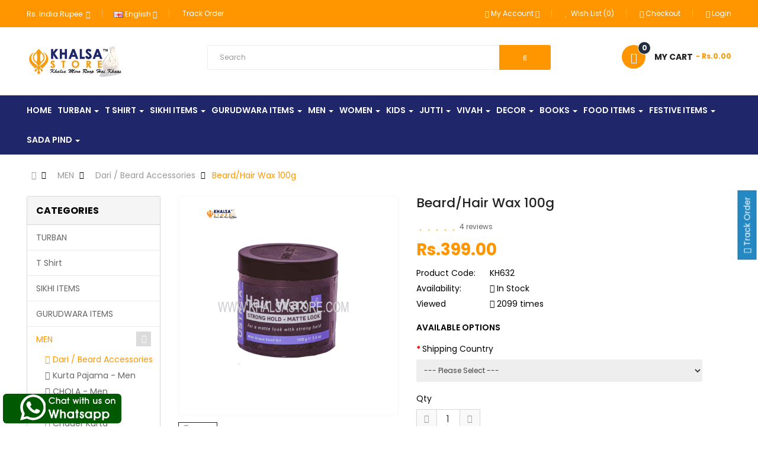

--- FILE ---
content_type: text/html; charset=utf-8
request_url: https://www.khalsastore.com/men/men-accessories-sikh-dari-punjabi-hair-fixer-spray/buy-beard-accessories-sikh-online-16
body_size: 26093
content:
<!DOCTYPE html>
<html dir="ltr" lang="en">
<head>
<meta charset="UTF-8" />
<meta http-equiv="X-UA-Compatible" content="IE=edge">
<title>Buy Sikh Beard Accessories / items online - Khalsastore.com</title>
<base href="https://khalsastore.com/" />
<meta name="viewport" content="width=device-width, initial-scale=1"> 
<meta name="description" content="KhalsaStore.com is online sikh store, offering wide range of Accessories at best prices, around the world.. Our ehutty / store deliver Punjabi / Sikh/ Sikhism products in India, Italy, Malaysia, Thailand, Canada, USA, UK, United States, America, Germany, " /><meta name="keywords" content="Buy Sikh Beard / DariAccessories online, Sikh Store,Sikh Shop, Buy Dari Brush, Pins, Jalli, Dori, Hair Fixer, Gel, Spray,UK, India, USA, Canada" /><!--[if IE]><meta http-equiv="X-UA-Compatible" content="IE=edge,chrome=1"><![endif]-->
<meta name="google-site-verification" content="m1nMTC9vXtbDEZSlAm25e1zzBOTIUGE_yGr9k3MT1S4" />
<link rel="canonical" href="https://khalsastore.com/men/men-accessories-sikh-dari-punjabi-hair-fixer-spray/buy-beard-accessories-sikh-online-16" />

<meta property="og:locale" content="en_US" />
<meta property="og:type" content="website" />
<meta property="og:title" content="Buy Sikh Beard Accessories / items online - Khalsastore.com" />
<meta property="og:description" content="KhalsaStore.com is online sikh store, offering wide range of Accessories at best prices, around the world.. Our ehutty / store deliver Punjabi / Sikh/ Sikhism products in India, Italy, Malaysia, Thailand, Canada, USA, UK, United States, America, Germany, " />
<meta property="og:url" content="{ base }}" />
<meta property="article:publisher" content="https://www.facebook.com/buyturbanonline" />
<meta property="article:modified_time" content="2022-11-04T05:37:56+00:00" />
<meta property="og:image" content="({ base }}image/cache/catalog/Kurta-Pajama-1366x400.png" />
<meta name="twitter:card" content="summary_large_image" />
<meta name="twitter:site" content="@khalsastore" />
<meta name="twitter:label1" content="Est. reading time" />
<meta name="twitter:data1" content="17 minutes" />

 



























                            



<link rel="stylesheet" href="catalog/view/javascript/bootstrap/css/bootstrap.min.css">
<link rel="stylesheet" href="catalog/view/javascript/font-awesome/css/font-awesome.min.css">
<link rel="stylesheet" href="catalog/view/javascript/soconfig/css/lib.css">
<link rel="stylesheet" href="catalog/view/theme/so-emarket/css/ie9-and-up.css">
<link rel="stylesheet" href="catalog/view/theme/so-emarket/css/custom.css">
<link rel="stylesheet" href="catalog/view/theme/so-emarket/css/tooltipster.bundle.min.css">
<link rel="stylesheet" href="catalog/view/javascript/soconfig/css/lightslider.css">
<link rel="stylesheet" href="catalog/view/javascript/jquery/datetimepicker/bootstrap-datetimepicker.min.css">
<link rel="stylesheet" href="catalog/view/javascript/so_extra_slider/css/style.css">
<link rel="stylesheet" href="catalog/view/javascript/so_extra_slider/css/css3.css">
<link rel="stylesheet" href="catalog/view/javascript/so_extra_slider/css/animate.css">
<link rel="stylesheet" href="catalog/view/javascript/so_extra_slider/css/owl.carousel.css">
<link rel="stylesheet" href="catalog/view/javascript/so_newletter_custom_popup/css/style.css">
<link rel="stylesheet" href="catalog/view/javascript/so_page_builder/css/shortcodes.css">
<link rel="stylesheet" href="catalog/view/javascript/so_page_builder/css/style_render_218.css">
<link rel="stylesheet" href="catalog/view/javascript/so_page_builder/css/style.css">
<link rel="stylesheet" href="catalog/view/javascript/so_megamenu/so_megamenu.css">
<link rel="stylesheet" href="catalog/view/javascript/so_megamenu/wide-grid.css">
<link rel="stylesheet" href="catalog/view/javascript/so_searchpro/css/chosen.css">
<link rel="stylesheet" href="catalog/view/javascript/so_searchpro/css/so_searchpro.css">
<link rel="stylesheet" href="catalog/view/theme/so-emarket/css/layout2/yellow.css">
<link rel="stylesheet" href="catalog/view/theme/so-emarket/css/header/header11.css">
<link rel="stylesheet" href="catalog/view/theme/so-emarket/css/footer/footer15.css">
<link rel="stylesheet" href="catalog/view/theme/so-emarket/css/responsive.css">

<script src="catalog/view/javascript/jquery/jquery-2.1.1.min.js"></script>
<script src="catalog/view/javascript/bootstrap/js/bootstrap.min.js"></script>
<script src="catalog/view/javascript/soconfig/js/libs.js"></script>
<script src="catalog/view/javascript/soconfig/js/so.system.js"></script>
<script src="catalog/view/javascript/soconfig/js/jquery.sticky-kit.min.js"></script>
<script src="catalog/view/javascript/lazysizes/lazysizes.min.js"></script>
<script src="catalog/view/theme/so-emarket/js/jquery.nav.js"></script>
<script src="catalog/view/theme/so-emarket/js/so.custom.js"></script>
<script src="catalog/view/theme/so-emarket/js/custom.js"></script>
<script src="catalog/view/theme/so-emarket/js/common.js"></script>
<script src="catalog/view/theme/so-emarket/js/tooltipster.bundle.min.js"></script>
<script src="catalog/view/theme/so-emarket/js/waypoints.min.js"></script>
<script src="catalog/view/theme/so-emarket/js/jquery.counterup.min.js"></script>
<script src="catalog/view/javascript/soconfig/js/jquery.elevateZoom-3.0.8.min.js"></script>
<script src="catalog/view/javascript/soconfig/js/lightslider.js"></script>
<script src="catalog/view/javascript/jquery/datetimepicker/moment/moment.min.js"></script>
<script src="catalog/view/javascript/jquery/datetimepicker/moment/moment-with-locales.min.js"></script>
<script src="catalog/view/javascript/jquery/datetimepicker/bootstrap-datetimepicker.min.js"></script>
<script src="catalog/view/javascript/so_extra_slider/js/owl.carousel.js"></script>
<script src="admin/view/template/extension/module/so_page_builder/assets/js/shortcodes.js"></script>
<script src="catalog/view/javascript/so_page_builder/js/section.js"></script>
<script src="catalog/view/javascript/so_page_builder/js/modernizr.video.js"></script>
<script src="catalog/view/javascript/so_page_builder/js/swfobject.js"></script>
<script src="catalog/view/javascript/so_page_builder/js/video_background.js"></script>
<script src="catalog/view/javascript/so_megamenu/so_megamenu.js"></script>
<script src="catalog/view/javascript/so_searchpro/js/chosen.jquery.js"></script>



 <link href='https://fonts.googleapis.com/css?family=Poppins:300,400,500,600,700' rel='stylesheet' type='text/css'>  	
 	
 	
	<style type="text/css">
		 body, #wrapper{font-family:'Poppins', sans-serif}
		 
	</style>
 
 
 


    <style type="text/css">.order-num{display:none;}
.product-view .content-product-right .box-review .order-num{display:none;}
.typeheader-2 .wishlist-comp{
margin-right:0px;
}
.typefooter-15 .newsletter-footer15{
background:#1f276a !important;
}
.typefooter-15 .f15-section-style1{
background:#1f276a !important;
}
.common-home .typeheader-11{
margin-bottom:0px !important}
.typeheader-11 .header-bottom{
background:#1f276a !important;
}
.navbar-logo .logo a img{
width:60%;
}
.sohomepage-slider .so-homeslider{
margin-top:-21px !important;
}
@media (max-width: 480px) {
.sohomepage-slider .so-homeslider{
margin-top:-9px !important;
}
}

.item-available{
display: none;
}
.category-featured .ltabs-wrap .wap-listing-tabs .product-item-container .right-block .btn-button{
background-color:#f49e13!important;
color:#ffffff;
}
.products-list .product-grid .product-item-container .left-block .product-image-container{
background-color:#ffffff;
}
body, table th{
    color: #000000!important;
}
.btn-primary {
    background: #ff9600 !important; 
}
#checkout-cart .buttons{
padding-bottom:10px;
}
.block-policy2 ul li .item-inner .content{
font-size: 12px;
}
.footwhatsapp {
    position: fixed;
    bottom: 5px;
    left: 5px;
    max-width: 40%;
    z-index: 10000;
}
.typeheader-11 .container-megamenu.horizontal ul.megamenu &gt; li{
    margin-right: 17px !important;
}
.listingtab-layout2 .so-listing-tabs .products-list.grid .product-layout .product-item-container, .products-list .product-grid .product-item-container{
border:1px solid #e4e3e3;
}
.typeheader-2{
background-color:#1f276a !important;
} </style>
 

 


<link href="https://khalsastore.com/buy-beard-accessories-sikh-online-16" rel="canonical" /><link href="https://khalsastore.com/image/catalog/icon.png" rel="icon" />	
 

<!-- Meta Pixel Code -->
<script>
!function(f,b,e,v,n,t,s)
{if(f.fbq)return;n=f.fbq=function(){n.callMethod?
n.callMethod.apply(n,arguments):n.queue.push(arguments)};
if(!f._fbq)f._fbq=n;n.push=n;n.loaded=!0;n.version='2.0';
n.queue=[];t=b.createElement(e);t.async=!0;
t.src=v;s=b.getElementsByTagName(e)[0];
s.parentNode.insertBefore(t,s)}(window, document,'script',
'https://connect.facebook.net/en_US/fbevents.js');
fbq('init', '841787173600884');
fbq('track', 'PageView');
</script>
<noscript><img height="1" width="1" style="display:none"
src="https://www.facebook.com/tr?id=841787173600884&ev=PageView&noscript=1"
/></noscript>
<!-- End Meta Pixel Code -->	

</head>

		

			 

		
 <script type="text/javascript">
 if((navigator.userAgent.indexOf("Lighthouse")==-1) || (navigator.userAgent.indexOf("Chrome-Lighthouse")==-1)){
     wURL= "https://shipway.in/reviews/d/?u=Khalsastore.com&key=561bdfda28bc0ac0b57f1076d766b343";document.write('<div id="ship_review_widget"></div>');document.write('<scr'+'ipt type="text/JavaScript" src="https://shipway.in/reviews/d/widget/bootstrap.js"></scr'+'ipt>');
 }
    </script>
 
<body class="product-product ltr layout-2">
    
<div id="wrapper" class="wrapper-fluid banners-effect-10">  
 
	

		 


<div class="so-pre-loader no-pre-loader"><div class="so-loader-line" id="line-load"></div></div>

	
<header id="header" class=" variant typeheader-11">
	  
	<div class="header-top hidden-compact">
		<div class="container">
			<div class="row">
				<div class="header-top-left col-lg-6 col-md-3 col-sm-6 col-xs-7">
					

					
										<ul class="top-link list-inline lang-curr">
						<li class="currency"> <div class="pull-left">
  <form action="https://khalsastore.com/index.php?route=common/currency/currency" method="post" enctype="multipart/form-data" id="form-currency">
    <div class="btn-group">
      <button class="btn-link dropdown-toggle" data-toggle="dropdown">
	  			  
      			 
				Rs. India Rupee 
			  
      			  
      			  
      		&nbsp;<i class="fa fa-caret-down"></i>	  
	</button>
      <ul class="dropdown-menu">
                        <li>
          <button class="currency-select btn-block" type="button" name="EUR">€ Euro</button>
        </li>
                                <li>
          <button class="currency-select btn-block" type="button" name="INR">Rs. India Rupee</button>
        </li>
                                <li>
          <button class="currency-select btn-block" type="button" name="GBP">£ Pound Sterling</button>
        </li>
                                <li>
          <button class="currency-select btn-block" type="button" name="USD">$ US Dollar</button>
        </li>
                      </ul>
    </div>
    <input type="hidden" name="code" value="" />
    <input type="hidden" name="redirect" value="https://khalsastore.com/men/men-accessories-sikh-dari-punjabi-hair-fixer-spray/buy-beard-accessories-sikh-online-16" />
  </form>
</div>
   </li> 						 <li class="language"><div class="pull-left">
  <form action="https://khalsastore.com/index.php?route=common/language/language" method="post" enctype="multipart/form-data" id="form-language">
    <div class="btn-group">
      <button class="btn-link dropdown-toggle" data-toggle="dropdown">
             
      <img class="lazyload" data-sizes="auto" src="[data-uri]" data-src="catalog/language/en-gb/en-gb.png" alt="English" title="English">
      <span class="hidden-xs hidden-sm hidden-md">English</span>
                              <i class="fa fa-caret-down"></i>
    </button>
      
    <ul class="dropdown-menu">
                <li>
          <button class="btn-block language-select" type="button" name="en-gb">
		  <img class="lazyload" data-sizes="auto" src="[data-uri]" data-src="catalog/language/en-gb/en-gb.png" alt="English" title="English" /> English</button>
        </li>
                <li>
          <button class="btn-block language-select" type="button" name="../..">
		  <img class="lazyload" data-sizes="auto" src="[data-uri]" data-src="catalog/language/../../../...png" alt="test" title="test" /> test</button>
        </li>
              </ul>
    </div>
    <input type="hidden" name="code" value="" />
    <input type="hidden" name="redirect" value="https://khalsastore.com/men/men-accessories-sikh-dari-punjabi-hair-fixer-spray/buy-beard-accessories-sikh-online-16" />
  </form>
</div>
 </li>		
						<li><a href="/index.php?route=information/shipway_track"  title="track order">Track Order</a></li>		
					</ul>				
					 	
				</div>
				<div class="header-top-right collapsed-block col-lg-6 col-md-9 col-sm-6 col-xs-5">	
										
					<ul class="top-link list-inline">
						<li class="account" id="my_account"><a href="https://khalsastore.com/index.php?route=account/account" title="My Account " class="btn-xs dropdown-toggle" data-toggle="dropdown"> <i class="fa fa-user"></i><span class="hidden-xs">My Account </span> <span class="fa fa-caret-down"></span></a>
							<ul class="dropdown-menu ">
									<li><a href="https://khalsastore.com/index.php?route=account/wishlist"  title="Wish List (0)">Wish List (0)</a></li>
									<!--<li><a href="https://khalsastore.com/index.php?route=product/compare" title="Compare">Compare</a></li>-->
								
						            <li><a href="https://khalsastore.com/index.php?route=account/register">Register</a></li>
						            <li><a href="https://khalsastore.com/index.php?route=account/login">Login</a></li>
					            															
							</ul>
						</li>	
						<li class="hidden compare hidden-xs"><a href="https://khalsastore.com/index.php?route=product/compare"  class="top-link-compare" title="Compare "><i class="fa fa-refresh"></i></a></li>
						<li class="wishlist hidden-xs"><a href="https://khalsastore.com/index.php?route=account/wishlist" id="wishlist-total" class="top-link-wishlist" title="Wish List (0) "><i class="fa fa-heart"></i> Wish List (0)</a></li>	
													<li class="checkout hidden-sm hidden-xs"><a href="https://khalsastore.com/index.php?route=checkout/checkout" title="Checkout "><i class="fa fa-check-square-o"></i>Checkout </a></li>
												   
							<li class="log login hidden-xs"><a class="link-lg" href="https://khalsastore.com/index.php?route=account/login "><i class="fa fa-lock"></i>Login </a></li>								
						 
					</ul>
				
				</div>
			</div>
		</div>
	</div>
	
	 
	<div class="header-middle hidden-compact">
		<div class="container">
			<div class="row">			
				<div class="navbar-logo col-lg-3 col-md-3 col-sm-12 col-xs-12">
					<div class="logo">
				   								   <a href="https://khalsastore.com/index.php?route=common/home"><img class="lazyload" data-sizes="auto" src="[data-uri]" data-src="https://khalsastore.com/image/catalog/logo.jpg" title="Khalsastore.com" alt="Khalsastore.com" /></a>
			    
        
				   	</div>
				</div>
				<div class="middle2 col-lg-6 col-md-6">	
					<div class="search-header-w">
						<div class="icon-search hidden-lg hidden-md"><i class="fa fa-search"></i></div>								
						  
<div id="sosearchpro" class="sosearchpro-wrapper so-search ">
	 
	
	<form method="GET" action="index.php">
		<div id="search0" class="search input-group form-group">
			  
			<input class="autosearch-input form-control" type="text" value="" size="50" autocomplete="off" placeholder="Search" name="search">
			
				<button type="submit" class="button-search btn btn-default btn-lg" name="submit_search"><i class="fa fa-search"></i> </button>
			
		</div>

		
		<input type="hidden" name="route" value="product/search"/>
	</form>
</div>
<script type="text/javascript">
	jQuery(document).ready(function($) {
		$(".chosen-select").chosen({
			width: '100%'
		});
	})
</script>
<script type="text/javascript">
// Autocomplete */
(function($) {
	$.fn.Soautocomplete = function(option) {
		return this.each(function() {
			this.timer = null;
			this.items = new Array();

			$.extend(this, option);

			$(this).attr('autocomplete', 'off');

			// Focus
			$(this).on('focus', function() {
				this.request();
			});

			// Blur
			$(this).on('blur', function() {
				setTimeout(function(object) {
					object.hide();
				}, 200, this);
			});

			// Keydown
			$(this).on('keydown', function(event) {
				switch(event.keyCode) {
					case 27: // escape
						this.hide();
						break;
					default:
						this.request();
						break;
				}
			});

			// Click
			this.click = function(event) {
				event.preventDefault();

				value = $(event.target).parent().attr('data-value');

				if (value && this.items[value]) {
					this.select(this.items[value]);
				}
			}

			// Show
			this.show = function() {
				var pos = $(this).position();

				$(this).siblings('ul.dropdown-menu').css({
					top: pos.top + $(this).outerHeight(),
					left: pos.left
				});

				$(this).siblings('ul.dropdown-menu').show();
			}

			// Hide
			this.hide = function() {
				$(this).siblings('ul.dropdown-menu').hide();
			}

			// Request
			this.request = function() {
				clearTimeout(this.timer);

				this.timer = setTimeout(function(object) {
					object.source($(object).val(), $.proxy(object.response, object));
				}, 200, this);
			}

			// Response
			this.response = function(json) {
				html = '';

				if (json.length) {
					for (i = 0; i < json.length; i++) {
						this.items[json[i]['value']] = json[i];
					}

					for (i = 0; i < json.length; i++) {
						if (!json[i]['category']) {
						html += '<li class="media" data-value="' + json[i]['value'] + '" title="' + json[i]['label'] + '">';
						if(json[i]['image'] && json[i]['show_image'] && json[i]['show_image'] == 1 ) {
							html += '	<a class="media-left" href="' + json[i]['link'] + '"><img class="pull-left" src="' + json[i]['image'] + '"></a>';
						}

						html += '<div class="media-body">';
						html += '<a href="' + json[i]['link'] + '" title="' + json[i]['label'] + '"><span>' +json[i]['cate_name'] + json[i]['label'] + '</span></a>';
						if(json[i]['price'] && json[i]['show_price'] && json[i]['show_price'] == 1){
							html += '	<div class="box-price">';
							if (!json[i]['special']) {
								html += '<span class="price">Price : '+json[i]['price']+'</span>';;
							} else {
								html += '</span><span class="price-new">' + json[i]['special'] + '</span>'+'<span class="price-old" style="text-decoration:line-through;">' + json[i]['price']  ;
							}
							
							html += '	</div>';
						}
						html += '</div></li>';
						html += '<li class="clearfix"></li>';
						}
					}

					// Get all the ones with a categories
					var category = new Array();

					for (i = 0; i < json.length; i++) {
						if (json[i]['category']) {
							if (!category[json[i]['category']]) {
								category[json[i]['category']] = new Array();
								category[json[i]['category']]['name'] = json[i]['category'];
								category[json[i]['category']]['item'] = new Array();
							}

							category[json[i]['category']]['item'].push(json[i]);
						}
					}

					for (i in category) {
						html += '<li class="dropdown-header">' + category[i]['name'] + '</li>';

						for (j = 0; j < category[i]['item'].length; j++) {
							html += '<li data-value="' + category[i]['item'][j]['value'] + '"><a href="#">&nbsp;&nbsp;&nbsp;' + category[i]['item'][j]['label'] + '</a></li>';
						}
					}
				}

				if (html) {
					this.show();
				} else {
					this.hide();
				}

				$(this).siblings('ul.dropdown-menu').html(html);
			}

			$(this).after('<ul class="dropdown-menu"></ul>');

		});
	}
})(window.jQuery);

$(document).ready(function() {
	var selector = '#search0';
	var total = 0;
	var showimage = 1;
	var showprice = 1;
	var character = 3        ;
	var height = 70;
	var width = 70;

	$(selector).find('input[name=\'search\']').Soautocomplete({
		delay: 500,
		source: function(request, response) {
			var category_id = $(".select_category select[name=\"category_id\"]").first().val();
			if(typeof(category_id) == 'undefined')
				category_id = 0;
				var limit = 5;
			if(request.length >= character){
				$.ajax({
					url: 'index.php?route=extension/module/so_searchpro/autocomplete&filter_category_id='+category_id+'&limit='+limit+'&width='+width+'&height='+height+'&filter_name='+encodeURIComponent(request),
					dataType: 'json',
					success: function(json) {
						response($.map(json, function(item) {
							total = 0;
							if(item.total){
								total = item.total;
							}

							return {
								price:   item.price,
								special: item.special,
								tax		:     item.tax,
								label:   item.name,
								cate_name:   (item.category_name) ? item.category_name + ' > ' : '',
								image:   item.image,
								link:    item.link,
								minimum:    item.minimum,
								show_price:  showprice,
								show_image:  showimage,
								value:   item.product_id,
							}
						}));
					}
				});
			}
		},
	});
});

</script>

					</div>				
				</div>
				<div class="middle3 col-lg-3 col-md-3">
					<div class="shopping_cart">							
					 	<div id="cart" class="btn-shopping-cart">
  
  <a data-loading-text="Loading... " class="btn-group top_cart dropdown-toggle" data-toggle="dropdown">
    <div class="shopcart">
      <span class="icon-c">
        <i class="fa fa-shopping-bag"></i>
      </span>
      <div class="shopcart-inner">
        <p class="text-shopping-cart">

         My cart
        </p>
   
        <span class="total-shopping-cart cart-total-full">
           <span class="items_cart">0</span><span class="items_cart2"> item(s)</span><span class="items_carts"> - Rs.0.00 </span> 
        </span>
      </div>
    </div>
  </a>
  
  <ul class="dropdown-menu pull-right shoppingcart-box">
        <li>
      <p class="text-center empty">Your shopping cart is empty!</p>
    </li>
      </ul>
</div>

					</div>		
				</div>		
				
			</div>
		</div>
	</div>

	<div class="header-bottom ">
		<div class="container">
			<div class="row">	
				<div class="main-menu-w col-lg-12 col-md-12">					
					  <div class="responsive megamenu-style-dev">
		
		<nav class="navbar-default">
		<div class=" container-megamenu   horizontal ">
					<div class="navbar-header">
				<button type="button" id="show-megamenu" data-toggle="collapse"  class="navbar-toggle">
					<span class="icon-bar"></span>
					<span class="icon-bar"></span>
					<span class="icon-bar"></span>
				</button>
			</div>
		
					<div class="megamenu-wrapper">
		
					<span id="remove-megamenu" class="fa fa-times"></span>
		
			<div class="megamenu-pattern">
				<div class="container">
					<ul class="megamenu"
					data-transition="slide" data-animationtime="500">
												
																																																
																													
							
							
																						
							
							
							
							
							
														
													
								<li class="menu-layouts" >
									<p class='close-menu'></p>
																			<a href="https://www.khalsastore.com/index.php?route=common/home" class="clearfix" >
											<strong>
												Home
											</strong>
											
										</a>
									
																	</li>
																																																							
																													
							
							
							
							
							
																																															
							
							
														
													
								<li class=" with-sub-menu hover" >
									<p class='close-menu'></p>
																			<a href="https://khalsastore.com/turban" class="clearfix" >
											<strong>
												Turban
											</strong>
											
											<b class='caret'></b>
										</a>
									
																			<div class="sub-menu" style="width: 700px">
											<div class="content">
												<div class="row">
																																																																																			<div class="col-sm-12">
																																																<ul class="subcategory with-sub-menu">
																																					<li>
																																									<a href="https://khalsastore.com/turban" class="title-submenu with-sub-menu">TURBAN</a>
																																																													<div class="row"><div class="col-sm-4 hover-menu"><div class="menu"><ul><li><a href="https://khalsastore.com/turban/buy-turban-online" onclick="window.location = 'https://khalsastore.com/turban/buy-turban-online';" class="main-menu">TURBAN</a></li><li><a href="https://khalsastore.com/turban/patkas" onclick="window.location = 'https://khalsastore.com/turban/patkas';" class="main-menu">Patkas<b class="fa fa-angle-right"></b></a><ul><li><a href="https://khalsastore.com/turban/patkas/4-string" onclick="window.location = 'https://khalsastore.com/turban/patkas/4-string';">4 String</a></li><li><a href="https://khalsastore.com/turban/patkas/without-strings" onclick="window.location = 'https://khalsastore.com/turban/patkas/without-strings';">Without Strings</a></li></ul></li><li><a href="https://khalsastore.com/turban/dumala-tiptop" onclick="window.location = 'https://khalsastore.com/turban/dumala-tiptop';" class="main-menu">Dumala - Tiptop / Malmal </a></li><li><a href="https://khalsastore.com/turban/dumala" onclick="window.location = 'https://khalsastore.com/turban/dumala';" class="main-menu">Dumala - Voile</a></li></ul></div></div><div class="col-sm-4 hover-menu"><div class="menu"><ul><li><a href="https://khalsastore.com/turban/dumala-Items" onclick="window.location = 'https://khalsastore.com/turban/dumala-Items';" class="main-menu">Dumala Accessories</a></li><li><a href="https://khalsastore.com/turban/parnas" onclick="window.location = 'https://khalsastore.com/turban/parnas';" class="main-menu">PARNAS</a></li><li><a href="https://khalsastore.com/turban/fifty" onclick="window.location = 'https://khalsastore.com/turban/fifty';" class="main-menu">Fifty</a></li><li><a href="https://khalsastore.com/turban/thathi" onclick="window.location = 'https://khalsastore.com/turban/thathi';" class="main-menu">Thathi</a></li></ul></div></div><div class="col-sm-4 hover-menu"><div class="menu"><ul><li><a href="https://khalsastore.com/turban/baj" onclick="window.location = 'https://khalsastore.com/turban/baj';" class="main-menu">Baj / Salai</a></li><li><a href="https://khalsastore.com/turban/jura-rumal" onclick="window.location = 'https://khalsastore.com/turban/jura-rumal';" class="main-menu">Jura Rumal</a></li><li><a href="https://khalsastore.com/turban/turban-pins" onclick="window.location = 'https://khalsastore.com/turban/turban-pins';" class="main-menu">Turban Pins</a></li><li><a href="https://khalsastore.com/turban/turban-designer-online-buy-pagri-store-khalsa" onclick="window.location = 'https://khalsastore.com/turban/turban-designer-online-buy-pagri-store-khalsa';" class="main-menu">DESIGNER TURBAN</a></li></ul></div></div></div>
																																																											</li>		
																																			</ul>
																																													</div>
																									</div>												
											</div>
										</div>										
																	</li>
																																																							
																													
							
							
																						
							
							
																																															
							
							
														
													
								<li class=" item-style2 with-sub-menu hover" >
									<p class='close-menu'></p>
																			<a href="https://khalsastore.com/tshirt" class="clearfix" >
											<strong>
												T Shirt
											</strong>
											
											<b class='caret'></b>
										</a>
									
																			<div class="sub-menu" style="width: 700px">
											<div class="content">
												<div class="row">
																																																																																			<div class="col-sm-12">
																																																<ul class="subcategory ">
																																					<li>
																																									<a href="https://khalsastore.com/tshirt" class="title-submenu ">T Shirt</a>
																																																													<div class="row"><div class="col-sm-6 hover-menu"><div class="menu"><ul><li><a href="https://khalsastore.com/tshirt/family-t-shirts-sikh-punjabi-combo" onclick="window.location = 'https://khalsastore.com/tshirt/family-t-shirts-sikh-punjabi-combo';" class="main-menu">Family T-Shirts</a></li><li><a href="https://khalsastore.com/tshirt/couple-tshirts-punjabi-sikh" onclick="window.location = 'https://khalsastore.com/tshirt/couple-tshirts-punjabi-sikh';" class="main-menu">Couple T-Shirts</a></li><li><a href="https://khalsastore.com/tshirt/combo-tshirts-punjabi-sikh" onclick="window.location = 'https://khalsastore.com/tshirt/combo-tshirts-punjabi-sikh';" class="main-menu">MEN T-Shirts</a></li></ul></div></div><div class="col-sm-6 hover-menu"><div class="menu"><ul><li><a href="https://khalsastore.com/tshirt/T-shirt-women-punjabi" onclick="window.location = 'https://khalsastore.com/tshirt/T-shirt-women-punjabi';" class="main-menu">Women T-Shirts</a></li><li><a href="https://khalsastore.com/tshirt/t-shirts-boys-punjabi" onclick="window.location = 'https://khalsastore.com/tshirt/t-shirts-boys-punjabi';" class="main-menu">Boys - T-Shirts </a></li><li><a href="https://khalsastore.com/tshirt/t-shirts-girls-punjabi" onclick="window.location = 'https://khalsastore.com/tshirt/t-shirts-girls-punjabi';" class="main-menu">Girls - T-Shirts</a></li></ul></div></div></div>
																																																											</li>		
																																			</ul>
																																													</div>
																									</div>												
											</div>
										</div>										
																	</li>
																																																							
																													
							
							
																						
							
							
																																															
							
							
														
													
								<li class="style-page with-sub-menu hover" >
									<p class='close-menu'></p>
																			<a href="https://khalsastore.com/Sikh-accessories" class="clearfix" >
											<strong>
												Sikhi Items
											</strong>
											
											<b class='caret'></b>
										</a>
									
																			<div class="sub-menu" style="width: 360px">
											<div class="content">
												<div class="row">
																																																																																			<div class="col-sm-12">
																																																<ul class="subcategory ">
																																					<li>
																																									<a href="https://khalsastore.com/Sikh-accessories" class="title-submenu ">SIKHI ITEMS</a>
																																																													<div class="row"><div class="col-sm-6 hover-menu"><div class="menu"><ul><li><a href="https://khalsastore.com/Sikh-accessories/buy-kirpan-online" onclick="window.location = 'https://khalsastore.com/Sikh-accessories/buy-kirpan-online';" class="main-menu">Kirpan<b class="fa fa-angle-right"></b></a><ul><li><a href="https://khalsastore.com/Sikh-accessories/buy-kirpan-online/sikh-kirpan-big" onclick="window.location = 'https://khalsastore.com/Sikh-accessories/buy-kirpan-online/sikh-kirpan-big';">KIRPAN BIG</a></li><li><a href="https://khalsastore.com/Sikh-accessories/buy-kirpan-online/kirpan-sikh-small-taksali-damdami-sikh-accessories" onclick="window.location = 'https://khalsastore.com/Sikh-accessories/buy-kirpan-online/kirpan-sikh-small-taksali-damdami-sikh-accessories';">KIRPAN SMALL / SHRI SAHIB</a></li></ul></li><li><a href="https://khalsastore.com/Sikh-accessories/kara" onclick="window.location = 'https://khalsastore.com/Sikh-accessories/kara';" class="main-menu">Kara</a></li><li><a href="https://khalsastore.com/Sikh-accessories/kids-kara" onclick="window.location = 'https://khalsastore.com/Sikh-accessories/kids-kara';" class="main-menu">Kara - Kids</a></li><li><a href="https://khalsastore.com/Sikh-accessories/customized karas with name " onclick="window.location = 'https://khalsastore.com/Sikh-accessories/customized karas with name ';" class="main-menu">Kara Customized - Name</a></li><li><a href="https://khalsastore.com/Sikh-accessories/kanga" onclick="window.location = 'https://khalsastore.com/Sikh-accessories/kanga';" class="main-menu">Kanga</a></li><li><a href="https://khalsastore.com/Sikh-accessories/kachera" onclick="window.location = 'https://khalsastore.com/Sikh-accessories/kachera';" class="main-menu">Kachera</a></li></ul></div></div><div class="col-sm-6 hover-menu"><div class="menu"><ul><li><a href="https://khalsastore.com/Sikh-accessories/sarabloh-sikhi" onclick="window.location = 'https://khalsastore.com/Sikh-accessories/sarabloh-sikhi';" class="main-menu">Sarbloh Bartan</a></li><li><a href="https://khalsastore.com/Sikh-accessories/gatka-items" onclick="window.location = 'https://khalsastore.com/Sikh-accessories/gatka-items';" class="main-menu">Gatka Items</a></li><li><a href="https://khalsastore.com/Sikh-accessories/gatra" onclick="window.location = 'https://khalsastore.com/Sikh-accessories/gatra';" class="main-menu">Gatra</a></li><li><a href="https://khalsastore.com/Sikh-accessories/simrana" onclick="window.location = 'https://khalsastore.com/Sikh-accessories/simrana';" class="main-menu">Simrana</a></li><li><a href="https://khalsastore.com/Sikh-accessories/kamarkasa-khajana" onclick="window.location = 'https://khalsastore.com/Sikh-accessories/kamarkasa-khajana';" class="main-menu">Kamarkasa/Khajana</a></li></ul></div></div></div>
																																																											</li>		
																																			</ul>
																																													</div>
																									</div>												
											</div>
										</div>										
																	</li>
																																																							
																													
							
							
																						
							
							
																																															
							
							
														
													
								<li class=" style-page item-style1 with-sub-menu hover" >
									<p class='close-menu'></p>
																			<a href="https://khalsastore.com/gurudwara-aceessories" class="clearfix" >
											<strong>
												Gurudwara Items
											</strong>
											
											<b class='caret'></b>
										</a>
									
																			<div class="sub-menu" style="width: 360px">
											<div class="content">
												<div class="row">
																																																																																			<div class="col-sm-12">
																																																<ul class="subcategory ">
																																					<li>
																																									<a href="https://khalsastore.com/gurudwara-aceessories" class="title-submenu ">GURUDWARA ITEMS</a>
																																																													<div class="row"><div class="col-sm-6 hover-menu"><div class="menu"><ul><li><a href="https://khalsastore.com/gurudwara-aceessories/rumalasahib" onclick="window.location = 'https://khalsastore.com/gurudwara-aceessories/rumalasahib';" class="main-menu">Rumala Sahib</a></li><li><a href="https://khalsastore.com/gurudwara-aceessories/chandoa-sahib" onclick="window.location = 'https://khalsastore.com/gurudwara-aceessories/chandoa-sahib';" class="main-menu">Chandoa Sahib</a></li><li><a href="https://khalsastore.com/gurudwara-aceessories/Chattar-rumala" onclick="window.location = 'https://khalsastore.com/gurudwara-aceessories/Chattar-rumala';" class="main-menu">Chattar Sahib</a></li><li><a href="https://khalsastore.com/gurudwara-aceessories/chaur-sahib" onclick="window.location = 'https://khalsastore.com/gurudwara-aceessories/chaur-sahib';" class="main-menu">Chaur Sahib</a></li><li><a href="https://khalsastore.com/gurudwara-aceessories/gurudwara-khanda-chatar-palki" onclick="window.location = 'https://khalsastore.com/gurudwara-aceessories/gurudwara-khanda-chatar-palki';" class="main-menu">Guru Ghar</a></li></ul></div></div><div class="col-sm-6 hover-menu"><div class="menu"><ul><li><a href="https://khalsastore.com/gurudwara-aceessories/musical-instruments" onclick="window.location = 'https://khalsastore.com/gurudwara-aceessories/musical-instruments';" class="main-menu">Musical Instruments</a></li><li><a href="https://khalsastore.com/gurudwara-aceessories/covers-stands" onclick="window.location = 'https://khalsastore.com/gurudwara-aceessories/covers-stands';" class="main-menu">Covers/ Stands</a></li><li><a href="https://khalsastore.com/gurudwara-aceessories/chola-nishan-sahib" onclick="window.location = 'https://khalsastore.com/gurudwara-aceessories/chola-nishan-sahib';" class="main-menu">Chola Nishan Sahib</a></li><li><a href="https://khalsastore.com/gurudwara-aceessories/decoration-item" onclick="window.location = 'https://khalsastore.com/gurudwara-aceessories/decoration-item';" class="main-menu">Other items</a></li><li><a href="https://khalsastore.com/gurudwara-aceessories/siropa-sikh" onclick="window.location = 'https://khalsastore.com/gurudwara-aceessories/siropa-sikh';" class="main-menu">Siropa</a></li></ul></div></div></div>
																																																											</li>		
																																			</ul>
																																													</div>
																									</div>												
											</div>
										</div>										
																	</li>
																																																							
																													
							
							
																						
							
							
																																															
							
							
														
													
								<li class="full-width menu-features with-sub-menu hover" >
									<p class='close-menu'></p>
																			<a href="https://khalsastore.com/men" class="clearfix" >
											<strong>
												Men
											</strong>
											
											<b class='caret'></b>
										</a>
									
																			<div class="sub-menu" style="width: 870px">
											<div class="content">
												<div class="row">
																																																																																			<div class="col-sm-12">
																																																<ul class="subcategory ">
																																					<li>
																																									<a href="https://khalsastore.com/men" class="title-submenu ">MEN</a>
																																																													<div class="row"><div class="col-sm-6 hover-menu"><div class="menu"><ul><li><a href="https://khalsastore.com/men/men-accessories-sikh-dari-punjabi-hair-fixer-spray" onclick="window.location = 'https://khalsastore.com/men/men-accessories-sikh-dari-punjabi-hair-fixer-spray';" class="main-menu">Dari / Beard Accessories</a></li><li><a href="https://khalsastore.com/men/buy-kurta-pajama" onclick="window.location = 'https://khalsastore.com/men/buy-kurta-pajama';" class="main-menu">Kurta Pajama - Men</a></li><li><a href="https://khalsastore.com/men/men-chola" onclick="window.location = 'https://khalsastore.com/men/men-chola';" class="main-menu">CHOLA - Men</a></li><li><a href="https://khalsastore.com/men/lohi" onclick="window.location = 'https://khalsastore.com/men/lohi';" class="main-menu">LOHI</a></li><li><a href="https://khalsastore.com/men/chadra-chadar-kurta-punjabi" onclick="window.location = 'https://khalsastore.com/men/chadra-chadar-kurta-punjabi';" class="main-menu">Chader Kurta</a></li></ul></div></div><div class="col-sm-6 hover-menu"><div class="menu"><ul><li><a href="https://khalsastore.com/men/punjabi-jacket-v-neck-online" onclick="window.location = 'https://khalsastore.com/men/punjabi-jacket-v-neck-online';" class="main-menu">Jacket - V Neck</a></li><li><a href="https://khalsastore.com/men/jacket-nehru-men-punjabi-new-online-new" onclick="window.location = 'https://khalsastore.com/men/jacket-nehru-men-punjabi-new-online-new';" class="main-menu">Jacket - Nehru Style</a></li><li><a href="https://khalsastore.com/men/Buy-hand-knitted-sweaters-online" onclick="window.location = 'https://khalsastore.com/men/Buy-hand-knitted-sweaters-online';" class="main-menu">Men Sweaters- ਸਵੈਟਰ </a></li><li><a href="https://khalsastore.com/men/bhangra-items-punjab-india-uk-usa-canada" onclick="window.location = 'https://khalsastore.com/men/bhangra-items-punjab-india-uk-usa-canada';" class="main-menu">Bhangra Items</a></li></ul></div></div></div>
																																																											</li>		
																																			</ul>
																																													</div>
																									</div>												
											</div>
										</div>										
																	</li>
																																																							
																													
							
							
																						
							
							
																																															
							
							
														
													
								<li class="menu-layouts with-sub-menu hover" >
									<p class='close-menu'></p>
																			<a href="https://khalsastore.com/women" class="clearfix" >
											<strong>
												Women
											</strong>
											
											<b class='caret'></b>
										</a>
									
																			<div class="sub-menu" style="width: 720px">
											<div class="content">
												<div class="row">
																																																																																			<div class="col-sm-12">
																																																<ul class="subcategory item-layouts">
																																					<li>
																																									<a href="https://khalsastore.com/women" class="title-submenu item-layouts">WOMEN</a>
																																																													<div class="row"><div class="col-sm-6 hover-menu"><div class="menu"><ul><li><a href="https://khalsastore.com/women/women-chola" onclick="window.location = 'https://khalsastore.com/women/women-chola';" class="main-menu">Ladies - Chola</a></li><li><a href="https://khalsastore.com/women/shamij-undershirt" onclick="window.location = 'https://khalsastore.com/women/shamij-undershirt';" class="main-menu">Salwar &amp; Dupatta</a></li><li><a href="https://khalsastore.com/women/artificial-jewellery-punjabi" onclick="window.location = 'https://khalsastore.com/women/artificial-jewellery-punjabi';" class="main-menu">Artificial Jewellery </a></li><li><a href="https://khalsastore.com/women/parandi" onclick="window.location = 'https://khalsastore.com/women/parandi';" class="main-menu">Parandi</a></li></ul></div></div><div class="col-sm-6 hover-menu"><div class="menu"><ul><li><a href="https://khalsastore.com/women/phulkari" onclick="window.location = 'https://khalsastore.com/women/phulkari';" class="main-menu">Phulkari</a></li><li><a href="https://khalsastore.com/women/NAALE" onclick="window.location = 'https://khalsastore.com/women/NAALE';" class="main-menu">NAALE</a></li><li><a href="https://khalsastore.com/women/woolen-shawls-ladies-punjabi" onclick="window.location = 'https://khalsastore.com/women/woolen-shawls-ladies-punjabi';" class="main-menu">Shawls - Ladies</a></li><li><a href="https://khalsastore.com/women/women-readymade-shamij" onclick="window.location = 'https://khalsastore.com/women/women-readymade-shamij';" class="main-menu">Shamij - Undershirt</a></li></ul></div></div></div>
																																																											</li>		
																																			</ul>
																																													</div>
																									</div>												
											</div>
										</div>										
																	</li>
																																																							
																													
							
							
																						
							
							
																																															
							
							
														
													
								<li class="menu-layouts with-sub-menu hover" >
									<p class='close-menu'></p>
																			<a href="https://khalsastore.com/kids" class="clearfix" >
											<strong>
												Kids
											</strong>
											
											<b class='caret'></b>
										</a>
									
																			<div class="sub-menu" style="width: 720px">
											<div class="content">
												<div class="row">
																																																																																			<div class="col-sm-12">
																																																<ul class="subcategory ">
																																					<li>
																																									<a href="https://khalsastore.com/kids" class="title-submenu ">KIDS</a>
																																																													<div class="row"><div class="col-sm-6 hover-menu"><div class="menu"><ul><li><a href="https://khalsastore.com/kids/kara-kids-infants" onclick="window.location = 'https://khalsastore.com/kids/kara-kids-infants';" class="main-menu">Kids - Kara</a></li><li><a href="https://khalsastore.com/kids/story-books-juniors" onclick="window.location = 'https://khalsastore.com/kids/story-books-juniors';" class="main-menu">Story Books</a></li><li><a href="https://khalsastore.com/kids/buy-kids-sweater-hand-knitted-online" onclick="window.location = 'https://khalsastore.com/kids/buy-kids-sweater-hand-knitted-online';" class="main-menu">Sweaters- ਸਵੈਟਰ - Kids</a></li><li><a href="https://khalsastore.com/kids/kids-chola-cat" onclick="window.location = 'https://khalsastore.com/kids/kids-chola-cat';" class="main-menu">Chola Kids</a></li></ul></div></div><div class="col-sm-6 hover-menu"><div class="menu"><ul><li><a href="https://khalsastore.com/kids/kids-kurta-pajama1" onclick="window.location = 'https://khalsastore.com/kids/kids-kurta-pajama1';" class="main-menu">Kurta Pajama - Boys</a></li><li><a href="https://khalsastore.com/kids/kids-parandi-new" onclick="window.location = 'https://khalsastore.com/kids/kids-parandi-new';" class="main-menu">Parandi - Girls</a></li><li><a href="https://khalsastore.com/kids/sikh-toys" onclick="window.location = 'https://khalsastore.com/kids/sikh-toys';" class="main-menu">Toys</a></li></ul></div></div></div>
																																																											</li>		
																																			</ul>
																																													</div>
																									</div>												
											</div>
										</div>										
																	</li>
																																																							
																													
							
							
																						
							
							
																																															
							
							
														
													
								<li class="menu-layouts with-sub-menu hover" >
									<p class='close-menu'></p>
																			<a href="https://khalsastore.com/buy-punjabi-jutti" class="clearfix" >
											<strong>
												Jutti
											</strong>
											
											<b class='caret'></b>
										</a>
									
																			<div class="sub-menu" style="width: 720px">
											<div class="content">
												<div class="row">
																																																																																			<div class="col-sm-12">
																																																<ul class="subcategory ">
																																					<li>
																																									<a href="https://khalsastore.com/buy-punjabi-jutti" class="title-submenu ">JUTTI</a>
																																																													<div class="row"><div class="col-sm-6 hover-menu"><div class="menu"><ul><li><a href="https://khalsastore.com/buy-punjabi-jutti/men-jutti" onclick="window.location = 'https://khalsastore.com/buy-punjabi-jutti/men-jutti';" class="main-menu">Men Punjabi Jutti</a></li></ul></div></div><div class="col-sm-6 hover-menu"><div class="menu"><ul><li><a href="https://khalsastore.com/buy-punjabi-jutti/women-jutti" onclick="window.location = 'https://khalsastore.com/buy-punjabi-jutti/women-jutti';" class="main-menu">Women Punjabi Jutti</a></li></ul></div></div></div>
																																																											</li>		
																																			</ul>
																																													</div>
																									</div>												
											</div>
										</div>										
																	</li>
																																																							
																													
							
							
																						
							
							
																																															
							
							
														
													
								<li class="menu-layouts with-sub-menu hover" >
									<p class='close-menu'></p>
																			<a href="https://khalsastore.com/SIKH-MARRIAGE-VIVAH-ITEMS" class="clearfix" >
											<strong>
												Vivah
											</strong>
											
											<b class='caret'></b>
										</a>
									
																			<div class="sub-menu" style="width: 720px">
											<div class="content">
												<div class="row">
																																																																																			<div class="col-sm-12">
																																																<ul class="subcategory ">
																																					<li>
																																									<a href="https://khalsastore.com/SIKH-MARRIAGE-VIVAH-ITEMS" class="title-submenu ">VIVAH</a>
																																																													<div class="row"><div class="col-sm-6 hover-menu"><div class="menu"><ul><li><a href="https://khalsastore.com/SIKH-MARRIAGE-VIVAH-ITEMS/gidha-giddha-jago-punjabi-folk-dance-india-uk-usa-canada-germany-india" onclick="window.location = 'https://khalsastore.com/SIKH-MARRIAGE-VIVAH-ITEMS/gidha-giddha-jago-punjabi-folk-dance-india-uk-usa-canada-germany-india';" class="main-menu">Gidha / Jago Items</a></li><li><a href="https://khalsastore.com/SIKH-MARRIAGE-VIVAH-ITEMS/CHURRA-BANGLES-MARRIAGE-BUY-ONLINE-SIKH-VIVAH-INDIAN-16" onclick="window.location = 'https://khalsastore.com/SIKH-MARRIAGE-VIVAH-ITEMS/CHURRA-BANGLES-MARRIAGE-BUY-ONLINE-SIKH-VIVAH-INDIAN-16';" class="main-menu">KALIRE</a></li><li><a href="https://khalsastore.com/SIKH-MARRIAGE-VIVAH-ITEMS/CHURRA-BANGLES-MARRIAGE-BUY-ONLINE-SIKH-VIVAH-INDIAN-12" onclick="window.location = 'https://khalsastore.com/SIKH-MARRIAGE-VIVAH-ITEMS/CHURRA-BANGLES-MARRIAGE-BUY-ONLINE-SIKH-VIVAH-INDIAN-12';" class="main-menu">CHURRA</a></li><li><a href="https://khalsastore.com/SIKH-MARRIAGE-VIVAH-ITEMS/SEHRA-SIKH-MARRIAGE-VIVAH-BUY-ONLINE-7" onclick="window.location = 'https://khalsastore.com/SIKH-MARRIAGE-VIVAH-ITEMS/SEHRA-SIKH-MARRIAGE-VIVAH-BUY-ONLINE-7';" class="main-menu">SEHRA</a></li><li><a href="https://khalsastore.com/SIKH-MARRIAGE-VIVAH-ITEMS/MARRIAGE-BUY-ONLINE-SIKH-VIVAH-KALGI-6" onclick="window.location = 'https://khalsastore.com/SIKH-MARRIAGE-VIVAH-ITEMS/MARRIAGE-BUY-ONLINE-SIKH-VIVAH-KALGI-6';" class="main-menu">KALGI &amp; BROOCH</a></li><li><a href="https://khalsastore.com/SIKH-MARRIAGE-VIVAH-ITEMS/MARRIAGE-BUY-ONLINE-SIKH-VIVAH-KALGI-10" onclick="window.location = 'https://khalsastore.com/SIKH-MARRIAGE-VIVAH-ITEMS/MARRIAGE-BUY-ONLINE-SIKH-VIVAH-KALGI-10';" class="main-menu">VAAG</a></li><li><a href="https://khalsastore.com/SIKH-MARRIAGE-VIVAH-ITEMS/MARRIAGE-BUY-ONLINE-SIKH-VIVAH-KALGI-1" onclick="window.location = 'https://khalsastore.com/SIKH-MARRIAGE-VIVAH-ITEMS/MARRIAGE-BUY-ONLINE-SIKH-VIVAH-KALGI-1';" class="main-menu">GANA</a></li><li><a href="https://khalsastore.com/SIKH-MARRIAGE-VIVAH-ITEMS/CHURRA-BANGLES-MARRIAGE-BUY-ONLINE-SIKH-VIVAH-INDIAN-5" onclick="window.location = 'https://khalsastore.com/SIKH-MARRIAGE-VIVAH-ITEMS/CHURRA-BANGLES-MARRIAGE-BUY-ONLINE-SIKH-VIVAH-INDIAN-5';" class="main-menu">Palla / Parna</a></li></ul></div></div><div class="col-sm-6 hover-menu"><div class="menu"><ul><li><a href="https://khalsastore.com/SIKH-MARRIAGE-VIVAH-ITEMS/MARRIAGE-BUY-ONLINE-SIKH-VIVAH-KALGI-2" onclick="window.location = 'https://khalsastore.com/SIKH-MARRIAGE-VIVAH-ITEMS/MARRIAGE-BUY-ONLINE-SIKH-VIVAH-KALGI-2';" class="main-menu">GARVI</a></li><li><a href="https://khalsastore.com/SIKH-MARRIAGE-VIVAH-ITEMS/CHURRA-BANGLES-MARRIAGE-BUY-ONLINE-SIKH-VIVAH-INDIAN-9" onclick="window.location = 'https://khalsastore.com/SIKH-MARRIAGE-VIVAH-ITEMS/CHURRA-BANGLES-MARRIAGE-BUY-ONLINE-SIKH-VIVAH-INDIAN-9';" class="main-menu">RUMAL</a></li><li><a href="https://khalsastore.com/SIKH-MARRIAGE-VIVAH-ITEMS/MARRIAGE-BUY-ONLINE-SIKH-VIVAH-KALGI-8" onclick="window.location = 'https://khalsastore.com/SIKH-MARRIAGE-VIVAH-ITEMS/MARRIAGE-BUY-ONLINE-SIKH-VIVAH-KALGI-8';" class="main-menu">SURMEDANI</a></li><li><a href="https://khalsastore.com/SIKH-MARRIAGE-VIVAH-ITEMS/MARRIAGE-BUY-ONLINE-SIKH-VIVAH-KALGI-4" onclick="window.location = 'https://khalsastore.com/SIKH-MARRIAGE-VIVAH-ITEMS/MARRIAGE-BUY-ONLINE-SIKH-VIVAH-KALGI-4';" class="main-menu">GLASS</a></li><li><a href="https://khalsastore.com/SIKH-MARRIAGE-VIVAH-ITEMS/CHURRA-BANGLES-MARRIAGE-BUY-ONLINE-SIKH-VIVAH-INDIAN-8" onclick="window.location = 'https://khalsastore.com/SIKH-MARRIAGE-VIVAH-ITEMS/CHURRA-BANGLES-MARRIAGE-BUY-ONLINE-SIKH-VIVAH-INDIAN-8';" class="main-menu">SAHE CHITHI</a></li><li><a href="https://khalsastore.com/SIKH-MARRIAGE-VIVAH-ITEMS/MARRIAGE-BUY-ONLINE-SIKH-VIVAH-KALGI-9" onclick="window.location = 'https://khalsastore.com/SIKH-MARRIAGE-VIVAH-ITEMS/MARRIAGE-BUY-ONLINE-SIKH-VIVAH-KALGI-9';" class="main-menu">THELLI</a></li><li><a href="https://khalsastore.com/SIKH-MARRIAGE-VIVAH-ITEMS/CHURRA-BANGLES-MARRIAGE-BUY-ONLINE-SIKH-VIVAH-INDIAN-10" onclick="window.location = 'https://khalsastore.com/SIKH-MARRIAGE-VIVAH-ITEMS/CHURRA-BANGLES-MARRIAGE-BUY-ONLINE-SIKH-VIVAH-INDIAN-10';" class="main-menu">RIBBON PLATE</a></li><li><a href="https://khalsastore.com/SIKH-MARRIAGE-VIVAH-ITEMS/MARRIAGE-BUY-ONLINE-SIKH-VIVAH-KALGI-5" onclick="window.location = 'https://khalsastore.com/SIKH-MARRIAGE-VIVAH-ITEMS/MARRIAGE-BUY-ONLINE-SIKH-VIVAH-KALGI-5';" class="main-menu">HARR</a></li></ul></div></div></div>
																																																											</li>		
																																			</ul>
																																													</div>
																									</div>												
											</div>
										</div>										
																	</li>
																																																							
																													
							
							
																						
							
							
																																															
							
							
														
													
								<li class="menu-layouts with-sub-menu hover" >
									<p class='close-menu'></p>
																			<a href="https://khalsastore.com/Sikhi-punjabi- decor-decoration-online" class="clearfix" >
											<strong>
												Decor
											</strong>
											
											<b class='caret'></b>
										</a>
									
																			<div class="sub-menu" style="width: 720px">
											<div class="content">
												<div class="row">
																																																																																			<div class="col-sm-12">
																																																<ul class="subcategory ">
																																					<li>
																																									<a href="https://khalsastore.com/Sikhi-punjabi- decor-decoration-online" class="title-submenu ">DECOR</a>
																																																													<div class="row"><div class="col-sm-6 hover-menu"><div class="menu"><ul><li><a href="https://khalsastore.com/Sikhi-punjabi- decor-decoration-online/photos-posters" onclick="window.location = 'https://khalsastore.com/Sikhi-punjabi- decor-decoration-online/photos-posters';" class="main-menu">PHOTO - Posters</a></li><li><a href="https://khalsastore.com/Sikhi-punjabi- decor-decoration-online/Magnetic-photos" onclick="window.location = 'https://khalsastore.com/Sikhi-punjabi- decor-decoration-online/Magnetic-photos';" class="main-menu">Photos - Magnetic / Stand</a></li><li><a href="https://khalsastore.com/Sikhi-punjabi- decor-decoration-online/lamps-electric-punjabi-sikhs" onclick="window.location = 'https://khalsastore.com/Sikhi-punjabi- decor-decoration-online/lamps-electric-punjabi-sikhs';" class="main-menu">Photos - Electric</a></li><li><a href="https://khalsastore.com/Sikhi-punjabi- decor-decoration-online/car-accesseries" onclick="window.location = 'https://khalsastore.com/Sikhi-punjabi- decor-decoration-online/car-accesseries';" class="main-menu">Car Hangings </a></li><li><a href="https://khalsastore.com/Sikhi-punjabi- decor-decoration-online/car-photo-sikh-punjabi" onclick="window.location = 'https://khalsastore.com/Sikhi-punjabi- decor-decoration-online/car-photo-sikh-punjabi';" class="main-menu">Car Photos</a></li></ul></div></div><div class="col-sm-6 hover-menu"><div class="menu"><ul><li><a href="https://khalsastore.com/Sikhi-punjabi- decor-decoration-online/mugs-punjabi-sikhs-gurmukhi" onclick="window.location = 'https://khalsastore.com/Sikhi-punjabi- decor-decoration-online/mugs-punjabi-sikhs-gurmukhi';" class="main-menu">Mugs - Punjabi</a></li><li><a href="https://khalsastore.com/Sikhi-punjabi- decor-decoration-online/punjabi-pens-guru-photos" onclick="window.location = 'https://khalsastore.com/Sikhi-punjabi- decor-decoration-online/punjabi-pens-guru-photos';" class="main-menu">Pens</a></li><li><a href="https://khalsastore.com/Sikhi-punjabi- decor-decoration-online/key-rings-sikhi-punjabi-online" onclick="window.location = 'https://khalsastore.com/Sikhi-punjabi- decor-decoration-online/key-rings-sikhi-punjabi-online';" class="main-menu">Key Rings</a></li><li><a href="https://khalsastore.com/Sikhi-punjabi- decor-decoration-online/Car-stickers-sikhi-punjabi-gurbani" onclick="window.location = 'https://khalsastore.com/Sikhi-punjabi- decor-decoration-online/Car-stickers-sikhi-punjabi-gurbani';" class="main-menu">Punjabi Stickers</a></li><li><a href="https://khalsastore.com/Sikhi-punjabi- decor-decoration-online/DecorationItemsikhs" onclick="window.location = 'https://khalsastore.com/Sikhi-punjabi- decor-decoration-online/DecorationItemsikhs';" class="main-menu">Decoration Items</a></li></ul></div></div></div>
																																																											</li>		
																																			</ul>
																																													</div>
																									</div>												
											</div>
										</div>										
																	</li>
																																																							
																													
							
							
																						
							
							
																																															
							
							
														
													
								<li class="menu-layouts with-sub-menu hover" >
									<p class='close-menu'></p>
																			<a href="https://khalsastore.com/BOOKS" class="clearfix" >
											<strong>
												Books
											</strong>
											
											<b class='caret'></b>
										</a>
									
																			<div class="sub-menu" style="width: 720px">
											<div class="content">
												<div class="row">
																																																																																			<div class="col-sm-12">
																																																<ul class="subcategory ">
																																					<li>
																																									<a href="https://khalsastore.com/BOOKS" class="title-submenu ">BOOKS</a>
																																																													<div class="row"><div class="col-sm-6 hover-menu"><div class="menu"><ul><li><a href="https://khalsastore.com/BOOKS/audio-gurbani" onclick="window.location = 'https://khalsastore.com/BOOKS/audio-gurbani';" class="main-menu">Audio</a></li><li><a href="https://khalsastore.com/BOOKS/Books-1984" onclick="window.location = 'https://khalsastore.com/BOOKS/Books-1984';" class="main-menu">1984 - Never Forget</a></li><li><a href="https://khalsastore.com/BOOKS/kids-story-books" onclick="window.location = 'https://khalsastore.com/BOOKS/kids-story-books';" class="main-menu">Kids Story Books</a></li><li><a href="https://khalsastore.com/BOOKS/Katha" onclick="window.location = 'https://khalsastore.com/BOOKS/Katha';" class="main-menu">Katha</a></li><li><a href="https://khalsastore.com/BOOKS/biography" onclick="window.location = 'https://khalsastore.com/BOOKS/biography';" class="main-menu">Biography</a></li><li><a href="https://khalsastore.com/BOOKS/gurbani" onclick="window.location = 'https://khalsastore.com/BOOKS/gurbani';" class="main-menu">Gurbani</a></li><li><a href="https://khalsastore.com/BOOKS/guru-sahib" onclick="window.location = 'https://khalsastore.com/BOOKS/guru-sahib';" class="main-menu">Guru Sahib</a></li></ul></div></div><div class="col-sm-6 hover-menu"><div class="menu"><ul><li><a href="https://khalsastore.com/BOOKS/bhai-vir-singh-books" onclick="window.location = 'https://khalsastore.com/BOOKS/bhai-vir-singh-books';" class="main-menu">Bhai Vir Singh</a></li><li><a href="https://khalsastore.com/BOOKS/books-gurudwaras-sikhs" onclick="window.location = 'https://khalsastore.com/BOOKS/books-gurudwaras-sikhs';" class="main-menu">Gurudwaras</a></li><li><a href="https://khalsastore.com/BOOKS/music-kirtan-sikhbooks" onclick="window.location = 'https://khalsastore.com/BOOKS/music-kirtan-sikhbooks';" class="main-menu">Music Poetry Kirtan</a></li><li><a href="https://khalsastore.com/BOOKS/other-books" onclick="window.location = 'https://khalsastore.com/BOOKS/other-books';" class="main-menu">Sikhism &amp; Sikh Philosophy</a></li><li><a href="https://khalsastore.com/BOOKS/sikh-punjab-history-books" onclick="window.location = 'https://khalsastore.com/BOOKS/sikh-punjab-history-books';" class="main-menu">Sikh &amp; Punjab History</a></li><li><a href="https://khalsastore.com/BOOKS/warriors" onclick="window.location = 'https://khalsastore.com/BOOKS/warriors';" class="main-menu">Sikhs, Warriors &amp; Martyrs</a></li></ul></div></div></div>
																																																											</li>		
																																			</ul>
																																													</div>
																									</div>												
											</div>
										</div>										
																	</li>
																																																							
																													
							
							
																						
							
							
																																															
							
							
														
													
								<li class="menu-layouts with-sub-menu hover" >
									<p class='close-menu'></p>
																			<a href="https://khalsastore.com/food-items" class="clearfix" >
											<strong>
												Food Items
											</strong>
											
											<b class='caret'></b>
										</a>
									
																			<div class="sub-menu" style="width: 720px">
											<div class="content">
												<div class="row">
																																																																																			<div class="col-sm-12">
																																																<ul class="subcategory ">
																																					<li>
																																									<a href="https://khalsastore.com/food-items" class="title-submenu ">FOOD ITEMS</a>
																																																													<div class="row"><div class="col-sm-6 hover-menu"><div class="menu"><ul><li><a href="https://khalsastore.com/food-items/PAPAD" onclick="window.location = 'https://khalsastore.com/food-items/PAPAD';" class="main-menu">Amritsari PAPAD</a></li><li><a href="https://khalsastore.com/food-items/VARYIAN" onclick="window.location = 'https://khalsastore.com/food-items/VARYIAN';" class="main-menu">Amritsari VARYIAN</a></li><li><a href="https://khalsastore.com/food-items/PANJIRI" onclick="window.location = 'https://khalsastore.com/food-items/PANJIRI';" class="main-menu">SWEETs - ਮਿਠਾਈਆਂ</a></li><li><a href="https://khalsastore.com/food-items/aam-papad-amritsar-1" onclick="window.location = 'https://khalsastore.com/food-items/aam-papad-amritsar-1';" class="main-menu">Aam Papad</a></li><li><a href="https://khalsastore.com/food-items/chollemasala" onclick="window.location = 'https://khalsastore.com/food-items/chollemasala';" class="main-menu">MASALA - ਮਸਾਲੇ</a></li><li><a href="https://khalsastore.com/food-items/Kolu-Oils-ਕੋਲੂ-ਤੇਲ-amritsar-cold-pressed-amritsari" onclick="window.location = 'https://khalsastore.com/food-items/Kolu-Oils-ਕੋਲੂ-ਤੇਲ-amritsar-cold-pressed-amritsari';" class="main-menu">OILs Kolu - ਕੋਲੂ ਤੇਲ</a></li><li><a href="https://khalsastore.com/food-items/jaggery" onclick="window.location = 'https://khalsastore.com/food-items/jaggery';" class="main-menu">Gur &amp; Mitha</a></li></ul></div></div><div class="col-sm-6 hover-menu"><div class="menu"><ul><li><a href="https://khalsastore.com/food-items/pickle-khalsastore" onclick="window.location = 'https://khalsastore.com/food-items/pickle-khalsastore';" class="main-menu">PICKLE - ਅਚਾਰ - Amritsari</a></li><li><a href="https://khalsastore.com/food-items/Murabba-khalsastore" onclick="window.location = 'https://khalsastore.com/food-items/Murabba-khalsastore';" class="main-menu">MURABBA - ਮੁਰੱਬਾ</a></li><li><a href="https://khalsastore.com/food-items/amritsari-sharbat-ਸ਼ਰਬਤ-pure-punjabi-drink" onclick="window.location = 'https://khalsastore.com/food-items/amritsari-sharbat-ਸ਼ਰਬਤ-pure-punjabi-drink';" class="main-menu">Sharbat - ਸ਼ਰਬਤ</a></li><li><a href="https://khalsastore.com/food-items/sarbloh-utensils" onclick="window.location = 'https://khalsastore.com/food-items/sarbloh-utensils';" class="main-menu">Sarbloh Utensils - ਸਰਬਲੋਹ ਬਰਤਨ</a></li><li><a href="https://khalsastore.com/food-items/Brass-items-utensils" onclick="window.location = 'https://khalsastore.com/food-items/Brass-items-utensils';" class="main-menu">Brass Utensils -ਪਿੱਤਲ ਬਰਤਨ</a></li><li><a href="https://khalsastore.com/food-items/kitchen-punjabiਰਸੋਈ" onclick="window.location = 'https://khalsastore.com/food-items/kitchen-punjabiਰਸੋਈ';" class="main-menu">Kitchen - ਰਸੋਈ</a></li></ul></div></div></div>
																																																											</li>		
																																			</ul>
																																													</div>
																									</div>												
											</div>
										</div>										
																	</li>
																																																							
																													
							
							
																						
							
							
																																															
							
							
														
													
								<li class="menu-layouts with-sub-menu hover" >
									<p class='close-menu'></p>
																			<a href="https://khalsastore.com/food-items" class="clearfix" >
											<strong>
												Festive Items
											</strong>
											
											<b class='caret'></b>
										</a>
									
																			<div class="sub-menu" style="width: 720px">
											<div class="content">
												<div class="row">
																																																																																			<div class="col-sm-12">
																																																<ul class="subcategory ">
																																					<li>
																																									<a href="https://khalsastore.com/index.php?route=product/category&amp;path=278" class="title-submenu ">Festive Items</a>
																																																													<div class="row"><div class="col-sm-6 hover-menu"><div class="menu"><ul><li><a href="https://khalsastore.com/index.php?route=product/category&amp;path=278_277" onclick="window.location = 'https://khalsastore.com/index.php?route=product/category&amp;path=278_277';" class="main-menu">Lohri</a></li></ul></div></div></div>
																																																											</li>		
																																			</ul>
																																													</div>
																									</div>												
											</div>
										</div>										
																	</li>
																																																							
																													
							
							
																						
							
							
																																															
							
							
														
													
								<li class="menu-layouts with-sub-menu hover" >
									<p class='close-menu'></p>
																			<a href="https://khalsastore.com/sada-pind-punjab-village" class="clearfix" >
											<strong>
												Sada Pind
											</strong>
											
											<b class='caret'></b>
										</a>
									
																			<div class="sub-menu" style="width: 720px">
											<div class="content">
												<div class="row">
																																																																																			<div class="col-sm-12">
																																																<ul class="subcategory ">
																																					<li>
																																									<a href="https://khalsastore.com/sada-pind-punjab-village" class="title-submenu ">Sada Pind</a>
																																																													<div class="row"><div class="col-sm-6 hover-menu"><div class="menu"><ul><li><a href="https://khalsastore.com/sada-pind-punjab-village/punjabi-natural-desi-items-personal-care" onclick="window.location = 'https://khalsastore.com/sada-pind-punjab-village/punjabi-natural-desi-items-personal-care';" class="main-menu">Personal Care</a></li><li><a href="https://khalsastore.com/sada-pind-punjab-village/cold-compressed-oils-kolu" onclick="window.location = 'https://khalsastore.com/sada-pind-punjab-village/cold-compressed-oils-kolu';" class="main-menu">Kolu Oil</a></li><li><a href="https://khalsastore.com/sada-pind-punjab-village/khes-dari" onclick="window.location = 'https://khalsastore.com/sada-pind-punjab-village/khes-dari';" class="main-menu">Punjabi Bedroom</a></li><li><a href="https://khalsastore.com/sada-pind-punjab-village/sada-pind-washroom-punjabi" onclick="window.location = 'https://khalsastore.com/sada-pind-punjab-village/sada-pind-washroom-punjabi';" class="main-menu">Punjabi Bathroom</a></li></ul></div></div><div class="col-sm-6 hover-menu"><div class="menu"><ul><li><a href="https://khalsastore.com/sada-pind-punjab-village/sada-pind-rasoi-items-online" onclick="window.location = 'https://khalsastore.com/sada-pind-punjab-village/sada-pind-rasoi-items-online';" class="main-menu">Kitchen Items</a></li><li><a href="https://khalsastore.com/sada-pind-punjab-village/sada-pind-amritsar-brass-kansi-utensils" onclick="window.location = 'https://khalsastore.com/sada-pind-punjab-village/sada-pind-amritsar-brass-kansi-utensils';" class="main-menu">Utensils - Brass / Kansi</a></li><li><a href="https://khalsastore.com/sada-pind-punjab-village/sarabloha-sarabloh-iron-utensils" onclick="window.location = 'https://khalsastore.com/sada-pind-punjab-village/sarabloha-sarabloh-iron-utensils';" class="main-menu">Utensils - Sarabloh</a></li><li><a href="https://khalsastore.com/sada-pind-punjab-village/punjabi-garden-farm-tools" onclick="window.location = 'https://khalsastore.com/sada-pind-punjab-village/punjabi-garden-farm-tools';" class="main-menu">Garden</a></li></ul></div></div></div>
																																																											</li>		
																																			</ul>
																																													</div>
																									</div>												
											</div>
										</div>										
																	</li>
																		</ul>
				</div>
			</div>
		</div>
		</div>
	</nav>
	</div>

<script>
$(document).ready(function(){
	$('a[href="https://www.khalsastore.com/men/men-accessories-sikh-dari-punjabi-hair-fixer-spray/buy-beard-accessories-sikh-online-16"]').each(function() {
		$(this).parents('.with-sub-menu').addClass('sub-active');
	});  
});
</script>
								
				</div>
				<!--<div class="bottom2 col-lg-4 hidden-md col-sm-6 col-xs-8">										
					
				</div>-->
					
			</div>
		</div>
	</div>
		
</header>

<div id="socialLogin"></div>


<div class="breadcrumbs ">
	<div class="container">
       <div class="current-name">	  
	    		    		     	  
	      			    
	      		  
	    	  
	      			    
	      		  
	    	  
	      			    
	      		  
	    	  
	      			    
	      		 
	        	Beard/Hair Wax 100g 
	       	  
	    		  	</div>
      <ul class="breadcrumb">
                <li><a href="https://khalsastore.com/index.php?route=common/home"><i class="fa fa-home"></i></a></li>
                <li><a href="https://khalsastore.com/men">MEN</a></li>
                <li><a href="https://khalsastore.com/men/men-accessories-sikh-dari-punjabi-hair-fixer-spray">Dari / Beard Accessories</a></li>
                <li><a href="https://khalsastore.com/men/men-accessories-sikh-dari-punjabi-hair-fixer-spray/buy-beard-accessories-sikh-online-16">Beard/Hair Wax 100g </a></li>
              </ul>
    </div>
</div>



 

<div class="content-main container product-detail  ">
	<div class="row">
		
		
						<aside class="col-md-3 col-sm-4 col-xs-12 content-aside left_column sidebar-offcanvas " >
		<span id="close-sidebar" class="fa fa-times"></span>
	  	  
<div class="module category-style">
  <h3 class="modtitle"><span>Categories </span></h3>
  <div class="mod-content box-category">
    <ul class="accordion" id="accordion-category">
       
		<li class="panel">
			   
				<a href="https://khalsastore.com/turban ">TURBAN </a>
			 
						
			 
		</li>
        
		<li class="panel">
			   
				<a href="https://khalsastore.com/tshirt ">T Shirt </a>
			 
						
			 
		</li>
        
		<li class="panel">
			   
				<a href="https://khalsastore.com/Sikh-accessories ">SIKHI ITEMS </a>
			 
						
			 
		</li>
        
		<li class="panel">
			   
				<a href="https://khalsastore.com/gurudwara-aceessories ">GURUDWARA ITEMS </a>
			 
						
			 
		</li>
        
		<li class="panel">
			 
				<a href="https://khalsastore.com/men " class="active">MEN </a>
			 
						
			 
				<span class="head"><a  class="pull-right accordion-toggle " data-toggle="collapse" data-parent="#accordion-category" href="#category4 "></a></span>
				<div id="category4" class="panel-collapse collapse  in  " style="clear:both">
					<ul>
					    
						<li>
							 
								<a href="https://khalsastore.com/men/men-accessories-sikh-dari-punjabi-hair-fixer-spray " class="active">Dari / Beard Accessories </a>
							 
						</li>
					    
						<li>
							   
								<a href="https://khalsastore.com/men/buy-kurta-pajama ">Kurta Pajama - Men </a>
							 
						</li>
					    
						<li>
							   
								<a href="https://khalsastore.com/men/men-chola ">CHOLA - Men </a>
							 
						</li>
					    
						<li>
							   
								<a href="https://khalsastore.com/men/lohi ">LOHI </a>
							 
						</li>
					    
						<li>
							   
								<a href="https://khalsastore.com/men/chadra-chadar-kurta-punjabi ">Chader Kurta </a>
							 
						</li>
					    
						<li>
							   
								<a href="https://khalsastore.com/men/punjabi-jacket-v-neck-online ">Jacket - V Neck </a>
							 
						</li>
					    
						<li>
							   
								<a href="https://khalsastore.com/men/jacket-nehru-men-punjabi-new-online-new ">Jacket - Nehru Style </a>
							 
						</li>
					    
						<li>
							   
								<a href="https://khalsastore.com/men/Buy-hand-knitted-sweaters-online ">Men Sweaters- ਸਵੈਟਰ  </a>
							 
						</li>
					    
						<li>
							   
								<a href="https://khalsastore.com/men/bhangra-items-punjab-india-uk-usa-canada ">Bhangra Items </a>
							 
						</li>
					   					</ul>
				</div>
				
			 
		</li>
        
		<li class="panel">
			   
				<a href="https://khalsastore.com/women ">WOMEN </a>
			 
						
			 
		</li>
        
		<li class="panel">
			   
				<a href="https://khalsastore.com/kids ">KIDS </a>
			 
						
			 
		</li>
        
		<li class="panel">
			   
				<a href="https://khalsastore.com/best-seller ">Best Seller </a>
			 
						
			 
		</li>
        
		<li class="panel">
			   
				<a href="https://khalsastore.com/buy-punjabi-jutti ">JUTTI </a>
			 
						
			 
		</li>
        
		<li class="panel">
			   
				<a href="https://khalsastore.com/SIKH-MARRIAGE-VIVAH-ITEMS ">VIVAH </a>
			 
						
			 
		</li>
        
		<li class="panel">
			   
				<a href="https://khalsastore.com/Sikhi-punjabi- decor-decoration-online ">DECOR </a>
			 
						
			 
		</li>
        
		<li class="panel">
			   
				<a href="https://khalsastore.com/BOOKS ">BOOKS </a>
			 
						
			 
		</li>
        
		<li class="panel">
			   
				<a href="https://khalsastore.com/food-items ">FOOD ITEMS </a>
			 
						
			 
		</li>
        
		<li class="panel">
			   
				<a href="https://khalsastore.com/index.php?route=product/category&amp;path=278 ">Festive Items </a>
			 
						
			 
		</li>
        
		<li class="panel">
			   
				<a href="https://khalsastore.com/sada-pind-punjab-village ">Sada Pind </a>
			 
						
			 
		</li>
           </ul>
  </div>
</div>

	  	</aside>

			
					    			    				    	
		<div id="content" class="product-view col-md-9 col-sm-12 col-xs-12 fluid-sidebar"> 
		
											
										<a href="javascript:void(0)" class=" open-sidebar hidden-lg hidden-md"><i class="fa fa-bars"></i>Sidebar</a>
			<div class="sidebar-overlay "></div>
		

		<div class="content-product-mainheader clearfix"> 
			<div class="row">	
						<div class="content-product-left  col-md-5 col-sm-12 col-xs-12" >
									<div class="so-loadeding" ></div>
																
<div class="large-image  ">
	<img itemprop="image" class="product-image-zoom lazyload" data-sizes="auto" src="[data-uri]" data-src="https://khalsastore.com/image/cache/catalog/July2022/KH632-1000x1000.JPG" data-zoom-image="https://khalsastore.com/image/cache/catalog/July2022/KH632-1000x1000.JPG" title="Beard/Hair Wax 100g " alt="Beard/Hair Wax 100g " />
</div>

<div id="thumb-slider" class="full_slider  contentslider" data-rtl="no" data-autoplay="no"  data-pagination="no" data-delay="4" data-speed="0.6" data-margin="10"  data-items_column0="5" data-items_column1="3" data-items_column2="5" data-items_column3="3" data-items_column4="3" data-arrows="yes" data-lazyload="yes" data-loop="no" data-hoverpause="yes">
			<div class="image-additional">
		<a data-index="0" class="img thumbnail " data-image="https://khalsastore.com/image/cache/catalog/July2022/KH632-1000x1000.JPG" title="Beard/Hair Wax 100g ">
			<img class="lazyload" data-sizes="auto" src="[data-uri]" data-src="https://khalsastore.com/image/cache/catalog/July2022/KH632-270x270.JPG" title="Beard/Hair Wax 100g " alt="Beard/Hair Wax 100g " />
		</a>
		</div>
			</ul>
</div>


<script type="text/javascript"><!--
	$(document).ready(function() {
		var zoomCollection = '.large-image img';
		$( zoomCollection ).elevateZoom({
			//value zoomType (window,inner,lens)
						zoomType        : "inner",
						lensSize    :'250',
			easing:false,
			scrollZoom : true,
			gallery:'thumb-slider',
			cursor: 'pointer',
			galleryActiveClass: "active",
		});
		$(zoomCollection).bind('touchstart', function(){
		    $(zoomCollection).unbind('touchmove');
		});
		
				$('.large-image img').magnificPopup({
			items: [
							{src: 'https://khalsastore.com/image/cache/catalog/July2022/KH632-1000x1000.JPG'},
									],
			gallery: { enabled: true, preload: [0,2] },
			type: 'image',
			mainClass: 'mfp-fade',
			callbacks: {
				open: function() {
											var activeIndex = parseInt($('#thumb-slider .img.active').attr('data-index'));
										var magnificPopup = $.magnificPopup.instance;
					magnificPopup.goTo(activeIndex);
				}
			}

		});
			});
//--></script>

												</div>
        	
						<div class="content-product-right col-md-7 col-sm-12 col-xs-12" itemprop="offerDetails" itemscope itemtype="http://schema.org/Product">

				<div class="title-product">
						 <h1 itemprop="name">Beard/Hair Wax 100g </h1>
					</div>
				
														<div class="box-review"  itemprop="aggregateRating" itemscope itemtype="http://schema.org/AggregateRating">
												
						<div class="rating">
							<div class="rating-box">
															<span class="fa fa-stack"><i class="fa fa-star fa-stack-1x"></i><i class="fa fa-star-o fa-stack-1x"></i></span>															<span class="fa fa-stack"><i class="fa fa-star fa-stack-1x"></i><i class="fa fa-star-o fa-stack-1x"></i></span>															<span class="fa fa-stack"><i class="fa fa-star fa-stack-1x"></i><i class="fa fa-star-o fa-stack-1x"></i></span>															<span class="fa fa-stack"><i class="fa fa-star fa-stack-1x"></i><i class="fa fa-star-o fa-stack-1x"></i></span>															<span class="fa fa-stack"><i class="fa fa-star fa-stack-1x"></i><i class="fa fa-star-o fa-stack-1x"></i></span>														</div>
						</div>
						<a class="reviews_button" href="" onclick="$('a[href=\'#tab-review\']').trigger('click'); return false;">4 reviews</a>
											
					</div>
					
														<div class="product_page_price price" itemprop="offers" itemscope itemtype="http://schema.org/Offer">
											        <span class="price-new"><span itemprop="price" id="price-old">Rs.399.00</span></span>
					    					    
						 

											 
					</div>
										

				 	
				
				<div class="product-box-desc">
					<div class="inner-box-desc">
												
												<div class="model"><span>Product Code: </span> KH632</div>
												
												
						<div class="stock"><span>Availability:</span> <i class="fa fa-check-square-o"></i> In Stock</div>	
					</div>	

					<div class="inner-box-viewed ">
						<span>Viewed</span> <i class="fa fa-eye" ></i> 2099 times
					</div>	
					
					
				</div>
				
			

												
				
				<div id="product">	
					 
					<h3>Available Options</h3>

                            
											
												<div class="form-group required ">
							<label class="control-label" for="input-option7225">Shipping Country</label>
							<select name="option[7225]" id="input-option7225" class="form-control width50 shipping country">
								<option value=""> --- Please Select --- </option>
															<option value="55618">India
																</option>
															<option value="55619">Outside India
																</option>
													  </select>
						</div>
												
						
						
						
						
						
						
												
												
										
					<div class="box-cart clearfix form-group">
											  
						<div class="form-group box-info-product">
							<div class="option quantity">
								<label class="control-label" for="input-quantity">Qty</label>
								<div class="input-group quantity-control">
									  <span class="input-group-addon product_quantity_down fa fa-minus"></span>
									  <input class="form-control" type="text" name="quantity" value="1" />
									  <input type="hidden" name="product_id" value="8355" />								  
									  <span class="input-group-addon product_quantity_up fa fa-plus"></span>
								</div>
							</div>
							<div class="detail-action">
																<div class="cart">
									<input type="button" value="Add to Cart" data-loading-text="Loading..." id="button-cart" class="btn btn-mega">
									
									<input type="button" value="Buy Now" data-loading-text="Loading..." id="button-checkout" class="btn btn-checkout " />
								</div>
								<div class="add-to-links wish_comp">
									<ul class="blank list-inline">
										<li class="wishlist">
											<a onclick="wishlist.add(8355);"><i class="fa fa-heart"></i> Add to wishlist</a>
										</li>
										<li class="compare">
											<a onclick="compare.add(8355);"><i class="fa fa-retweet"></i> Add to compare</a>
										</li>
										
									</ul>
								</div>
								
							</div>
						</div>

						<div class="clearfix"></div>
											</div>

										<div class="form-group social-share clearfix">
						<div class="title-share">Share This</div>
<div class="wrap-content"><div class="addthis_inline_share_toolbox"></div></div>
					</div>
										<!-- Go to www.addthis.com/dashboard to customize your tools -->
					<script type="text/javascript" src="//s7.addthis.com/js/300/addthis_widget.js#pubid=ra-529be2200cc72db5"></script>
					
					 
				</div>
					
			</div>
						</div>
		</div>

						<div class="content-product-maintop form-group clearfix">
			<script type="text/javascript">
	
	function _SoQuickView(){
		var windowWidth = window.innerWidth || document.documentElement.clientWidth;
		if (windowWidth > 1200 ) {
			var $item_class = $('.so-quickview');
			if ($item_class.length > 0) {
				for (var i = 0; i < $item_class.length; i++) {
					if($($item_class[i]).find('.quickview_handler').length <= 0){
						var $product_id = $($item_class[i]).find('a', $(this)).attr('data-product');
						if($.isNumeric($product_id) ){
							var _quickviewbutton = "<a class='visible-lg btn-button quickview quickview_handler' href='https://khalsastore.com/index.php?route=extension/soconfig/quickview&amp;product_id="+$product_id+"' title=\"Quick view\" data-title =\"Quick view\" data-fancybox-type=\"iframe\" ><i class=\"fa fa-eye\"></i><span>Quick view</span></a>";
							$($item_class[i]).append(_quickviewbutton);
						}
					}
				}
			}
		}
		
	}

	jQuery(document).ready(function ($) {
		_SoQuickView();
		// Hide tooltip when clicking on it
		var hasTooltip = $("[data-toggle='tooltip']").tooltip({container: 'body'});
		hasTooltip.on('click', function () {
				$(this).tooltip('hide')
		});
	});

	
</script>

		</div>
				<div class="content-product-mainbody clearfix row">
			
										
		    <div class="content-product-content col-sm-12">
				<div class="content-product-midde clearfix">
																									 					
					<div class="producttab ">
						<div class="tabsslider   horizontal-tabs  col-xs-12">
																					<ul class="nav nav-tabs font-sn">
								<li class="active"><a data-toggle="tab" href="#tab-description">Description</a></li>
								
					         
					            					           	 <li><a href="#tab-review" data-toggle="tab">Reviews (4)</a></li>
					            								
								
								
																
																
							</ul>

														
							<div class="tab-content  col-xs-12">
								<div class="tab-pane active" id="tab-description">
									
									
						            <h3 class="product-property-title" > Product Description</h3>
						            <div id="collapse-description" class="desc-collapse showup">
										Quality of this Product is very good. We provide this product at best prices. Get free shipping on order of Rs 1000/- and above in India. Cash on Delivery option available across India. We ship worldwide
Sikhs keep full beard and take proper care of their beard. On order to keep it clean, tidy and organised, sikhs use different items .  Some of thm are Brushes, hair fixers, jalli, dori, etc. Our ehutty / store deliver Punjabi / Sikh/ Sikhism products in India, Italy, Malaysia, Thailand, Canada, USA, UK, United States, America, Germany, Australia, new zealand , UAE and other parts of the world. Your can expect delivery as delivered by stores near you /me. 
									</div>	

																	</div>
								

					            					            <div class="tab-pane" id="tab-review">
						            <form class="form-horizontal" id="form-review">
						                <div id="review"></div>
						                <h3>Write a review</h3>
						                						                Please <a href="https://khalsastore.com/index.php?route=account/login">login</a> or <a href="https://khalsastore.com/index.php?route=account/register">register</a> to review
						                						            </form>
					            </div>
					            
					            
																
																
							</div>
						</div>
					</div>
				</div>
				
								
				
			</div>
						
		</div>
		
    	
    </div>
              </div>
</div>

<script type="text/javascript">
<!--
$('select[name=\'recurring_id\'], input[name="quantity"]').change(function(){
	$.ajax({
		url: 'index.php?route=product/product/getRecurringDescription',
		type: 'post',
		data: $('input[name=\'product_id\'], input[name=\'quantity\'], select[name=\'recurring_id\']'),
		dataType: 'json',
		beforeSend: function() {
			$('#recurring-description').html('');
		},
		success: function(json) {
			$('.alert-dismissible, .text-danger').remove();

			if (json['success']) {
				$('#recurring-description').html(json['success']);
			}
		}
	});
});
//--></script>

<script type="text/javascript"><!--
$('#button-cart').on('click', function() {
	
	$.ajax({
		url: 'index.php?route=extension/soconfig/cart/add',
		type: 'post',
		data: $('#product input[type=\'text\'], #product input[type=\'hidden\'], #product input[type=\'radio\']:checked, #product input[type=\'checkbox\']:checked, #product select, #product textarea'),
		dataType: 'json',
		beforeSend: function() {
			$('#button-cart').button('loading');
		},
		complete: function() {
			$('#button-cart').button('reset');
		},
		success: function(json) {
			$('.alert').remove();
			$('.text-danger').remove();
			$('.form-group').removeClass('has-error');
			if (json['error']) {
				if (json['error']['option']) {
					for (i in json['error']['option']) {
						var element = $('#input-option' + i.replace('_', '-'));

				            
						
						if (element.parent().hasClass('input-group')) {
							element.parent().after('<div class="text-danger">' + json['error']['option'][i] + '</div>');
						} else {
							element.after('<div class="text-danger">' + json['error']['option'][i] + '</div>');
						}
					}
				}
				
				if (json['error']['recurring']) {
					$('select[name=\'recurring_id\']').after('<div class="text-danger">' + json['error']['recurring'] + '</div>');
				}
				
				// Highlight any found errors
				$('.text-danger').parent().addClass('has-error');
			}
			
			if (json['success']) {
				$('.text-danger').remove();
				/*Leader custom code*/
				$('#previewModal').modal('show'); 
				$('#previewModal .modal-body').load('index.php?route=extension/soconfig/cart/info&product_id='+ 8355);
				/*End Leader custom code*/
				$('#cart  .total-shopping-cart ').html(json['total'] );
				$('#cart > ul').load('index.php?route=common/cart/info ul li');
				
				
				$('.so-groups-sticky .popup-mycart .popup-content').load('index.php?route=extension/module/so_tools/info .popup-content .cart-header');
			}
			
		
		},
        error: function(xhr, ajaxOptions, thrownError) {
            alert(thrownError + "\r\n" + xhr.statusText + "\r\n" + xhr.responseText);
        }
	});
});


$('#button-checkout').on('click', function() {
	$.ajax({
		url: 'index.php?route=checkout/cart/add',
		type: 'post',
		data: $('#product input[type=\'text\'], #product input[type=\'hidden\'], #product input[type=\'radio\']:checked, #product input[type=\'checkbox\']:checked, #product select, #product textarea'),
		dataType: 'json',
		beforeSend: function() {
			$('#button-checkout').button('loading');
		},
		complete: function() {
			$('#button-checkout').button('reset');
		},
		success: function(json) {
			$('.alert').remove();
			$('.text-danger').remove();
			$('.form-group').removeClass('has-error');

			if (json['error']) {
				if (json['error']['option']) {
					for (i in json['error']['option']) {
						var element = $('#input-option' + i.replace('_', '-'));

				            
 
						  
 
						
						if (element.parent().hasClass('input-group')) {
							element.parent().after('<div class="text-danger">' + json['error']['option'][i] + '</div>');
						} else {
							element.after('<div class="text-danger">' + json['error']['option'][i] + '</div>');
						}
					}
				}
				
				if (json['error']['recurring']) {
					$('select[name=\'recurring_id\']').after('<div class="text-danger">' + json['error']['recurring'] + '</div>');
				}
				
				// Highlight any found errors
				$('.text-danger').parent().addClass('has-error');
			}

			if (json['success']) {
				$('.text-danger').remove();
				$('#cart  .total-shopping-cart ').html(json['total'] );
				 window.location.href = "index.php?route=checkout/checkout";
			}
		},
        error: function(xhr, ajaxOptions, thrownError) {
            alert(thrownError + "\r\n" + xhr.statusText + "\r\n" + xhr.responseText);
        }
	});
});
//--></script> 

<script type="text/javascript"><!--
$('.date').datetimepicker({
	language: document.cookie.match(new RegExp('language=([^;]+)'))[1],
	pickTime: false
});

$('.datetime').datetimepicker({
	language: document.cookie.match(new RegExp('language=([^;]+)'))[1],
	pickDate: true,
	pickTime: true
});

$('.time').datetimepicker({
	language: document.cookie.match(new RegExp('language=([^;]+)'))[1],
	pickDate: false
});

$('button[id^=\'button-upload\']').on('click', function() {
	var node = this;

	$('#form-upload').remove();

	$('body').prepend('<form enctype="multipart/form-data" id="form-upload" style="display: none;"><input type="file" name="file" /></form>');

	$('#form-upload input[name=\'file\']').trigger('click');

	if (typeof timer != 'undefined') {
		clearInterval(timer);
	}

	timer = setInterval(function() {
		if ($('#form-upload input[name=\'file\']').val() != '') {
			clearInterval(timer);

			$.ajax({
				url: 'index.php?route=tool/upload',
				type: 'post',
				dataType: 'json',
				data: new FormData($('#form-upload')[0]),
				cache: false,
				contentType: false,
				processData: false,
				beforeSend: function() {
					$(node).button('loading');
				},
				complete: function() {
					$(node).button('reset');
				},
				success: function(json) {
					$('.text-danger').remove();

					if (json['error']) {
						$(node).parent().find('input').after('<div class="text-danger">' + json['error'] + '</div>');
					}

					if (json['success']) {
						alert(json['success']);

						$(node).parent().find('input').val(json['code']);
					}
				},
				error: function(xhr, ajaxOptions, thrownError) {
					alert(thrownError + "\r\n" + xhr.statusText + "\r\n" + xhr.responseText);
				}
			});
		}
	}, 500);
});
//--></script> 
<script type="text/javascript"><!--
$('#review').delegate('.pagination a', 'click', function(e) {
    e.preventDefault();

    $('#review').fadeOut('slow');
    $('#review').load(this.href);
    $('#review').fadeIn('slow');
});

$('#review').load('index.php?route=product/product/review&product_id=8355');

$('#button-review').on('click', function() {
	$.ajax({
		url: 'index.php?route=product/product/write&product_id=8355',
		type: 'post',
		dataType: 'json',
		data: $("#form-review").serialize(),
		beforeSend: function() {
			$('#button-review').button('loading');
		},
		complete: function() {
			$('#button-review').button('reset');
		},
		success: function(json) {
			$('.alert-dismissible').remove();

			if (json['error']) {
				$('#review').after('<div class="alert alert-danger alert-dismissible"><i class="fa fa-exclamation-circle"></i> ' + json['error'] + '</div>');
			}

			if (json['success']) {
				$('#review').after('<div class="alert alert-success alert-dismissible"><i class="fa fa-check-circle"></i> ' + json['success'] + '</div>');

				$('input[name=\'name\']').val('');
				$('textarea[name=\'text\']').val('');
				$('input[name=\'rating\']:checked').prop('checked', false);
			}
		}
	});
});

//--></script>



<script type="text/javascript"><!--
	$(document).ready(function() {
		
		// Initialize the sticky scrolling on an item 
		sidebar_sticky = 'disable';
		
		if(sidebar_sticky=='left'){
			$(".left_column").stick_in_parent({
			    offset_top: 10,
			    bottoming   : true
			});
		}else if (sidebar_sticky=='right'){
			$(".right_column").stick_in_parent({
			    offset_top: 10,
			    bottoming   : true
			});
		}else if (sidebar_sticky=='all'){
			$(".content-aside").stick_in_parent({
			    offset_top: 10,
			    bottoming   : true
			});
		}
		

		$("#thumb-slider .image-additional").each(function() {
			$(this).find("[data-index='0']").addClass('active');
		});
		
		$('.product-options li.radio').click(function(){
			$(this).addClass(function() {
				if($(this).hasClass("active")) return "";
				return "active";
			});
			
			$(this).siblings("li").removeClass("active");
			$(this).parent().find('.selected-option').html('<span class="label label-success">'+ $(this).find('img').data('original-title') +'</span>');
		})
		
		$('.thumb-video').magnificPopup({
		  type: 'iframe',
		  iframe: {
			patterns: {
			   youtube: {
				  index: 'youtube.com/', // String that detects type of video (in this case YouTube). Simply via url.indexOf(index).
				  id: 'v=', // String that splits URL in a two parts, second part should be %id%
				  src: '//www.youtube.com/embed/%id%?autoplay=1' // URL that will be set as a source for iframe. 
					},
				}
			}
		});
	});
//--></script>


<script type="text/javascript">
var ajax_price = function() {
	$.ajax({
		type: 'POST',
		url: 'index.php?route=extension/soconfig/liveprice/index',
		data: $('.product-detail input[type=\'text\'], .product-detail input[type=\'hidden\'], .product-detail input[type=\'radio\']:checked, .product-detail input[type=\'checkbox\']:checked, .product-detail select, .product-detail textarea'),
		dataType: 'json',
			success: function(json) {
			if (json.success) {
				change_price('#price-special', json.new_price.special);
				change_price('#price-tax', json.new_price.tax);
				change_price('#price-old', json.new_price.price);
			}
		}
	});
}

var change_price = function(id, new_price) {$(id).html(new_price);}
$('.product-detail input[type=\'text\'], .product-detail input[type=\'hidden\'], .product-detail input[type=\'radio\'], .product-detail input[type=\'checkbox\'], .product-detail select, .product-detail textarea, .product-detail input[name=\'quantity\']').on('change', function() {
	ajax_price();
});
</script>


	<footer class="footer-container typefooter-15">
	  
		<div class="footer-main desc-collapse showdown" id="collapse-footer">
	
		  <div class="so-page-builder">
						<section id="f15-section-style1" class="f15-section-style1 ">
										<div class="container page-builder-ltr">
				<div class="row row_n5kj  row-style ">
																<div class="col-lg-12 col-md-12 col-sm-12 col-xs-12 col_azz4  col-style">
																									
 
   

<div class="module newsletter-footer15">
    <div class="newsletter" style="width:100%  ; background-color: #fff ; ">
         
        
        <div class="title-block">
                            <div class="page-heading font-title">
                    Style, news, inspiration and life
                </div>
                <div class="promotext">New ideas and a whole bunch of madness delivered to your inbox as it happens!</div>
                                </div>

        <div class="block_content">
            <form method="post" id="signup" name="signup" class="form-group form-inline signup send-mail">
                <div class="form-group">
                    <div class="input-box">
                        <input type="email" placeholder="Your email address..." value="" class="form-control" id="txtemail" name="txtemail" size="55">
                    </div>
                    <div class="subcribe">
                        <button class="btn btn-primary btn-default font-title" type="submit" onclick="return subscribe_newsletter();" name="submit">
                            Subscribe
                        </button>
                    </div>
                </div>
            </form>
            

        </div> <!--/.modcontent-->
                
    </div>



<script type="text/javascript">
    function subscribe_newsletter()
    {
        var emailpattern = /^\w+([\.-]?\w+)*@\w+([\.-]?\w+)*(\.\w{2,3})+$/;
        var email = $('#txtemail').val();
        var d = new Date();
        var createdate = d.getFullYear() + '-' + (d.getMonth()+1) + '-' + d.getDate() + ' ' + d.getHours() + ':' + d.getMinutes() + ':' + d.getSeconds();
        var status   = 0;
        var dataString = 'email='+email+'&createdate='+createdate+'&status='+status;

        if(email != ""){

            if(!emailpattern.test(email))
            {

                $('.show-error').remove();
                $('.send-mail').after('<div class="alert alert-danger show-error" role="alert"> <button type="button" class="close" data-dismiss="alert" aria-label="Close"><span aria-hidden="true">×</span></button> Invalid Email </div>')
                return false;
            }
            else
            {
                $.ajax({
                    url: 'index.php?route=extension/module/so_newletter_custom_popup/newsletter',
                    type: 'post',
                    data: dataString,
                    dataType: 'json',
                    success: function(json) {
                        $('.show-error').remove();
                        if(json.error == false) {
                            $('.send-mail').after('<div class="alert alert-success show-error" role="alert"> <button type="button" class="close" data-dismiss="alert" aria-label="Close"><span aria-hidden="true">×</span></button> ' + json.message + '</div>');
                            setTimeout(function () {
                                var this_close = $('.popup-close');
                                this_close.parent().css('display', 'none');
                                this_close.parents().find('.so_newletter_custom_popup_bg').removeClass('popup_bg');
                            }, 3000);

                        }else{
                            $('.send-mail').after('<div class="alert alert-danger show-error" role="alert"> <button type="button" class="close" data-dismiss="alert" aria-label="Close"><span aria-hidden="true">×</span></button> ' + json.message + '</div>');
                        }
                        var x = document.getElementsByClassName('signup');
                            for (i = 0; i < x.length; i++) {
                            x[i].reset();
                        }
                    }
                });
                return false;
            }
        } else{
            alert("Email is required");
            $(email).focus();
            return false;
        }
    }
</script>
</div>


																						
													</div>			
							
				</div>
			</div>

									</section>
								<div class="container page-builder-ltr">
				<div class="row row_9vuu  row-style footer-center ">
																<div class="col-lg-3 col-md-3 col-sm-4 col-xs-12 col_0fty  col-style">
																								<div class="infos-footer">
<div class="logo-footer">
<a href="#"><img src="image/catalog/logo.png" alt="image"></a>
</div>
<div class="footer-copyright">Copyright © 2023 Khalsastore.com. All rights reserved.</div>
<ul class="socials">
 <li class="facebook"><a class="_blank" href="https://www.facebook.com/buyturbanonline" target="_blank"><i class="fa fa-facebook"></i></a></li>
 <li class="twitter"><a class="_blank" href="https://twitter.com/khalsastore" target="_blank"><i class="fa fa-twitter"></i></a></li>
<li class="linkedin"><a class="_blank" href="https://www.linkedin.com/company/khalsastore/" target="_blank"><i class="fa fa-linkedin"></i></a></li>
 <li class="youtube"><a class="_blank" href="https://www.youtube.com/@khalsastore8837" target="_blank"><i class="fa fa-youtube-play"></i></a></li>
</ul>
<div class="footer-mobile-app-links">
	<a href="https://play.google.com/store/apps/details?id=com.khalsastorecom.androidstore" target="_blank"><img src="image/catalog/g-play.gif" alt="image"></a>
<a href="https://apps.apple.com/in/app/khalsastore/id1222825103" target="_blank"><img src="image/catalog/iOS-app.gif" alt="image"></a>
</div>
</div>


																						
													</div>			
											<div class="col-lg-9 col-md-9 col-sm-8 col-xs-12 col_obrj  col-style">
																														<div class="row row_bhu8  row-style ">
	
			<div class="col-lg-3 col-md-3 col-sm-6 col-xs-12 col_uomd col-style">
												<div class="box-account box-footer">
 <div class="module clearfix">
 <h3 class="modtitle">Company</h3>
 <div class="modcontent">
 <ul class="menu">
            <li><a href="/about-us">About us</a></li>
             <li><a href="/terms-of-use">Terms of Use</a></li>
             <li><a href="/privacy-policy">Privacy Policy</a></li>
             <li><a href="/copyright-policy">Copyright Policy</a></li>
             <li><a href="/return-policy">Return Policy</a></li>
             <li><a href="/faq">FAQ</a></li>
             <li><a href="/sewa">Seva</a></li>
           </ul>
 </div>
 </div>
</div>

										
			
					</div>
			<div class="col-lg-3 col-md-3 col-sm-6 col-xs-12 col_g3zl col-style">
												<div class="box-account box-footer">
 <div class="module clearfix">
 <h3 class="modtitle">Quick Links</h3>
 <div class="modcontent">
 <ul class="menu">
      <li><a href="/index.php?route=account/account">My Account</a></li>
      <li><a href="/index.php?route=account/order">Order History</a></li>
      <li><a href="contact-us">Contact Us</a></li>
      <li><a href="/turban-training-services-online">Turban Training</a></li>
      <li><a href="/shabad-kirtan-jatha">Shabad Kirtan Jatha</a></li>
      <!--<li><a href="/gatka-training">Gatka Training</a></li>-->
      <li><a href="/kabaddi-team">Kabbadi Team</a></li>
    </ul>
 </div>
 </div>
</div>

										
			
					</div>
			<div class="col-lg-3 col-md-3 col-sm-6 col-xs-12 col_4l9r col-style">
												<div class="box-account box-footer">
 <div class="module clearfix">
 <h3 class="modtitle">More Info</h3>
 <div class="modcontent">
 <ul class="menu">
          <!--<li><a href="/our-lovers ">Our Lovers</a></li>-->
      <li><a href="/with-celebrity">With Celebrity's</a></li>
      <li><a href="/index.php?route=account/affiliate">Affiliates</a></li>
      <li><a href="/bulk-order-punjabi-accessories-online"> Bulk Order</a></li>
<li><a href="/index.php?route=information/shipway_track"> Track Order</a></li>
<li><a href="/index.php?route=extension/simple_blog/article&blogview=blog-4"> Blog</a></li>
    </ul>
 </div>
 </div>
</div>

										
			
					</div>
			<div class="col-lg-3 col-md-3 col-sm-6 col-xs-12 col_11dz col-style">
												<div class="box-account box-footer">
 <div class="module clearfix">
 <h3 class="modtitle">Get in touch</h3>
 <div class="modcontent">
 <p><span>Call Us</span><br>+91-8288947793<br>Mon-Sat 10AM - 6PM<br></p>
		<p><span>Email</span><br><a href="mailto:admin@khalsastore.com" target="_blank" rel="noopener">admin@khalsastore.com</a></p>
 </div>
 </div>
</div>
										
			
					</div>
	</div>
							
													</div>			
							
				</div>
			</div>

				</div>

			
	</div>
	<div class="button-toggle hidden-lg hidden-md">
         <a class="showmore" data-toggle="collapse" href="#" aria-expanded="false" aria-controls="collapse-footer">
            <span class="toggle-more">Show More <i class="fa fa-angle-down"></i></span> 
            <span class="toggle-less">Show Less <i class="fa fa-angle-up"></i></span>           
		</a>        
	</div>
		
	
	 
	<div class="footer-bottom">
		<div class="container">		
			 
			<div class="payment-w">
				<img src="image/catalog/payment_icons.png"  alt="imgpayment">
			</div>
					</div>
	</div>
	<div class="footwhatsapp">
		<img onclick="getwhatsapp();" class="lazyload" width="200" height="50" data-src="/image/khalsa-store-whatsapp-img.png" alt="whatsapp me" style="border-radius: 6px;cursor: pointer;">
	</div>
	<script >
	function getwhatsapp(){
	 var wurl = "https://wa.me/918288947793?text=https://www.khalsastore.com Hi there, please tell me more!";
	 
	 window.open(wurl, "_new");
	}
	$(document).ready(function(){
 
    if($('.country').length) {
		//$('#button-cart').hide();
		$('.country').change(function() {
			var selcnt = $('.country option:selected').text();
			if(selcnt.indexOf('Outside') > -1){
				alert('This product contains liquid and is not permitted to be shipped outside India. Please keep shopping other products. Sorry for Inconvenience.');
				$('.detail-action').hide();
				$('.detail-action').after('<p style="color:red;" class="outsideInd">This product contains liquid and is not permitted to be shipped outside India. Please keep shopping other products. Sorry for Inconvenience.</p>');
			}else{
				$('.detail-action').show();
				$('.outsideInd').hide();
			}
		});
	}

});

	</script>
</footer>


	
<!-- <div class="back-to-top"><i class="fa fa-angle-up"></i></div>-->
<div id="previewModal" class="modal fade" tabindex="-1" role="dialog">
  <div class="modal-dialog modal-lg" role="document">
    <div class="modal-content">
		<div class="modal-header">
			<button type="button" class="close" data-dismiss="modal" aria-label="Close"><span aria-hidden="true">&times;</span></button>
			<h4 class="modal-title"> Added to cart successfully. What is next?</h4>
		</div>
		<div class="modal-body"></div>
    </div>
  </div>
</div>

 

</div>
  <div class="btn_track rotate_text" style = "-webkit-transform: rotate(-90deg);transform: rotate(-90deg);position: fixed;bottom: 45%;right:-40px;background-color: #2489C3;padding: 2px 10px; border: 1px solid #236992;z-index: 999"; >
				  <a href="https://khalsastore.com/index.php?route=information/shipway_track" style="color:#fff;text-decoration:none;"><i class="fa fa-plane"></i> Track Order</a>
				 </div> 				  
</body>
</html> 


--- FILE ---
content_type: text/css
request_url: https://khalsastore.com/catalog/view/javascript/so_page_builder/css/style.css
body_size: -236
content:
.section-video,.row-video,.col-video {
	position: relative;
}
.bg-video {
	width: 100%;
	height: 100%;
	position: absolute;
	z-index: 0;
	top: 0;
}
div#content .col-lg-2:nth-child(6n+1), #content .col-lg-2:nth-child(6n+1), #content .col-lg-3:nth-child(4n+1), #content .col-lg-4:nth-child(3n+1), #content .col-lg-6:nth-child(2n+1){
	clear:none
}

--- FILE ---
content_type: text/css
request_url: https://khalsastore.com/catalog/view/theme/so-emarket/css/responsive.css
body_size: 23074
content:
/*******************************************
 ***          SO Framework: Sass          ***
 *******************************************/
@charset "UTF-8";
/*===============================================
 [SASS DIRECTORY ]
 [1] Minxin Link
 [2] Minxin Button
 [3] Minxin Triangle
 [4] Minxin LABEL PRODUCT
 [5] Minxin Scrollbars
 [6] Minxin Dev Custom
 ==============================================*/
.no-margin {
  margin: 0 !important; }

/*Dev Custom */
/*====================================================*/
.lib-list-item-product2 {
  border: none; }
  .lib-list-item-product2 .image-dev .list-button-dev {
    position: absolute;
    top: 50%;
    left: 50%;
    z-index: 10;
    transform: translate3d(-50%, -50%, 0);
    -moz-transform: translate3d(-50%, -50%, 0);
    -webkit-transform: translate3d(-50%, -50%, 0);
    -ms-transform: translate3d(-50%, -50%, 0); }
    .lib-list-item-product2 .image-dev .list-button-dev li {
      display: inline-block;
      float: left;
      height: 40px;
      width: 40px;
      background: #fff;
      position: relative;
      border-width: 0 1px 0 0;
      border-style: solid;
      border-color: #ddd;
      opacity: 0;
      transition: transform 0.2s ease-in-out, opacity 0.2s ease-in-out; }
      .lib-list-item-product2 .image-dev .list-button-dev li:nth-child(1) {
        transform: translateX(40px);
        -moz-transform: translateX(40px);
        -webkit-transform: translateX(40px);
        -ms-transform: translateX(40px);
        z-index: 1;
        transition-delay: 0s; }
      .lib-list-item-product2 .image-dev .list-button-dev li:nth-child(2) {
        transition-delay: 0.2s;
        z-index: 2; }
      .lib-list-item-product2 .image-dev .list-button-dev li:nth-child(3) {
        transition-delay: 0.2s;
        z-index: 2; }
      .lib-list-item-product2 .image-dev .list-button-dev li:nth-child(4) {
        transform: translateX(-40px);
        -moz-transform: translateX(-40px);
        -webkit-transform: translateX(-40px);
        -ms-transform: translateX(-40px);
        z-index: 1;
        transition-delay: 0s; }
      .lib-list-item-product2 .image-dev .list-button-dev li:first-child {
        border-left: 1px solid #ddd; }
      .lib-list-item-product2 .image-dev .list-button-dev li a, .lib-list-item-product2 .image-dev .list-button-dev li button {
        background: none;
        position: absolute;
        width: 100%;
        height: 100%;
        top: 0;
        left: 0;
        line-height: 40px;
        text-align: center;
        box-shadow: none;
        border: none;
        color: #555;
        width: 40px;
        padding: 0; }
      .lib-list-item-product2 .image-dev .list-button-dev li:hover {
        background: #1f276a; }
        .lib-list-item-product2 .image-dev .list-button-dev li:hover a, .lib-list-item-product2 .image-dev .list-button-dev li:hover button {
          color: #fff; }
  .lib-list-item-product2 .caption-dev {
    text-align: center;
    padding: 0 15px; }
    .lib-list-item-product2 .caption-dev .rating-dev {
      margin: 5px 0; }
      .lib-list-item-product2 .caption-dev .rating-dev .fa-stack-2x {
        font-size: 11px; }
    .lib-list-item-product2 .caption-dev .title-dev {
      color: #444;
      font-size: 13px; }
      .lib-list-item-product2 .caption-dev .price-dev .price.product-price {
        font-size: 16px; }
      .lib-list-item-product2 .caption-dev .price-dev .price-new {
        font-size: 16px; }
      .lib-list-item-product2 .caption-dev .price-dev .price-old {
        font-size: 12px; }
    .lib-list-item-product2 .caption-dev .add-cart-dev {
      background: #fff;
      border: 1px solid #ddd;
      font-size: 12px;
      text-transform: uppercase;
      color: #999;
      font-weight: bold;
      box-shadow: none;
      border-radius: 0;
      padding: 6px 20px;
      margin: 0 0 30px;
      transition: all 0.2s ease-in-out;
      -moz-transition: all 0.2s ease-in-out;
      -webkit-transition: all 0.2s ease-in-out; }

.lib-list-item-product-over2 .image-dev .list-button-dev li {
  opacity: 1;
  transition: transform 0.2s ease-in-out, opacity 0.2s ease-in-out; }
  .lib-list-item-product-over2 .image-dev .list-button-dev li:nth-child(1) {
    transform: translateX(0);
    -moz-transform: translateX(0);
    -webkit-transform: translateX(0);
    -ms-transform: translateX(0);
    transition-delay: 0.2s; }
  .lib-list-item-product-over2 .image-dev .list-button-dev li:nth-child(2) {
    transition-delay: 0s; }
  .lib-list-item-product-over2 .image-dev .list-button-dev li:nth-child(3) {
    transition-delay: 0s; }
  .lib-list-item-product-over2 .image-dev .list-button-dev li:nth-child(4) {
    transform: translateX(0);
    -moz-transform: translateX(0);
    -webkit-transform: translateX(0);
    -ms-transform: translateX(0);
    transition-delay: 0.2s; }

/*EFECT PRODUCT NUMBER*/
.lib-two-img {
  position: relative;
  display: block; }
  .lib-two-img .img-1 {
    opacity: 1;
    position: relative;
    transition: all 0.5s ease-in-out; }
  .lib-two-img .img-2 {
    position: absolute;
    z-index: 0;
    top: 0;
    opacity: 0;
    display: block;
    transition: all 0.5s ease-in-out;
    left: 50%;
    transform: translateX(-50%); }

.lib-two-img-over .img-1 {
  opacity: 0;
  transform-style: inherit;
  transition: all 0.5s ease-in-out; }
.lib-two-img-over .img-2 {
  opacity: 1;
  transform-style: inherit;
  transition: all 0.5s ease-in-out; }

/*EFFECT SLIDERHOME*/
@keyframes myeffect-slideshow {
  0% {
    opacity: 0;
    transform: translateY(-300px);
    -webkit-transform: translateY(-300px);
    -moz-transform: translateY(-300px);
    -ms-transform: translateY(-300px);
    -o-transform: translateY(-300px); }
  100% {
    opacity: 1;
    transform: translateY(0);
    -moz-transform: translateY(0);
    -webkit-transform: translateY(0);
    -ms-transform: translateY(0);
    -o-transform: translateY(0); } }
@-webkit-keyframes myeffect-slideshow {
  0% {
    opacity: 0;
    transform: translateY(-300px);
    -webkit-transform: translateY(-300px);
    -moz-transform: translateY(-300px);
    -ms-transform: translateY(-300px);
    -o-transform: translateY(-300px); }
  100% {
    opacity: 1;
    transform: translateY(0);
    -moz-transform: translateY(0);
    -webkit-transform: translateY(0);
    -ms-transform: translateY(0);
    -o-transform: translateY(0); } }
@-moz-keyframes myeffect-slideshow {
  0% {
    opacity: 0;
    transform: translateY(-300px);
    -webkit-transform: translateY(-300px);
    -moz-transform: translateY(-300px);
    -ms-transform: translateY(-300px);
    -o-transform: translateY(-300px); }
  100% {
    opacity: 1;
    transform: translateY(0);
    -moz-transform: translateY(0);
    -webkit-transform: translateY(0);
    -ms-transform: translateY(0);
    -o-transform: translateY(0); } }
/*   1.Large devices Desktops     ( Devices ≥1200px)
 *   2.Medium devices Desktops    (992px ≥ Devices ≥ 1199px)
 *   3.Small devices Tablets      (991px ≥ Devices ≥ 768px)
 *   4.Extra small devices Phones ( Devices < 767px)
 */
@media (max-width: 480px) {
  .common-home .container {
    overflow: visible;
    /************************************************************************************************
     BLOCK HEADER  
     ************************************************************************************************ */
    /*[] HEADER DEFFAULT []*/ }
  header {
    /*.collapsed-block .tabBlock .top-link > li{
     width: 33% !important;
     &.wishlist{
     display: none;
     }
     }*/ }
    header .header-top-right ul.top-link > li.wishlist {
      display: none; }
    header .btn-shopping-cart .dropdown-menu {
      min-width: 300px;
      /*[] HEADER 1 []*/ }
  /*[] HEADER 2 []*/
  /*[] HEADER 3 []*/
  /*[] HEADER 6 []*/
    .common-home.layout-16 .partners-items .item {
      width: 100%; }
  .typefooter-19 .categories-footer .col-cate {
    width: 100%;
    /* **********************************************************************************************
     BLOCK HOME PAGE
     *************************************************************************************************/ }
  body .banners > div a::after, body .banners > div a::before {
    display: none !important;
    /*[] LAYOUT 1 []*/ }
  .layout-1.common-home #content .module.listingtab-layout1 h3.modtitle {
    margin-bottom: 30px !important; }
    .layout-1 .listingtab-layout1 .so-listing-tabs .ltabs-tabs-container .ltabs-tabs-wrap.ltabs-selectbox {
      top: 45px;
      /*[] LAYOUT 2 []*/ }
  .layout-2.common-home #content .module.listingtab-layout2 h3.modtitle {
    margin-bottom: 40px !important; }
    .layout-2 .listingtab-layout2 .so-listing-tabs .ltabs-tabs-container .ltabs-tabs-wrap.ltabs-selectbox {
      top: 45px; }
    .layout-2 .layout2-listingtab2 .so-listing-tabs .ltabs-tabs-container .ltabs-tabs-wrap.ltabs-selectbox {
      top: -5px;
      /*[] LAYOUT 3 []*/ }
  .layout-3.common-home #content .module.listingtab-layout3 h3.modtitle {
    margin-bottom: 40px !important; }
    .layout-3 .listingtab-layout3 .so-listing-tabs .ltabs-tabs-container .ltabs-tabs-wrap.ltabs-selectbox {
      top: 45px;
      /*[] LAYOUT 5 []*/ }
  /*[] LAYOUT 6 []*/
    .layout-6 .deals-layout6 .so-deal .extraslider-inner .item .product-thumb .inner .item-left {
      width: 100%; }
    .layout-6 .deals-layout6 .so-deal .extraslider-inner .item .product-thumb .inner .item-right {
      margin-left: 0; }
    .layout-6 .deals-layout6 .so-deal .extraslider-inner .item .product-thumb .inner .item-time-w .time-title {
      display: none; }
    .layout-6 .deals-layout6 .so-deal .extraslider-inner .item .product-thumb .inner .item-timer {
      float: left;
      /************************************************************************************************
       BLOCK FOOTER  
       *************************************************************************************************/
      /*[] FOOTER DEFFAULT []*/ }
  /************************************************************************************************
   PAGE LISTING  
   ************************************************************************************************ */
  .products-list.list .product-layout .product-item-container {
    display: inline-block; }
    .products-list.list .product-layout .product-item-container .left-block {
      width: 100%; }
    .products-list.list .product-layout .product-item-container .right-block {
      margin-left: 0;
      margin-top: 20px;
      display: inline-block;
      padding: 0; }
  .products-list.list .product-layout .product-item-container .right-block .caption .ratings {
    position: static;
    margin-bottom: 10px;
    /************************************************************************************************
     PAGE DETAIL  
     ************************************************************************************************ */ }
  .product-view .content-product-right .box-info-product .cart .btn.btn-checkout {
    margin: 10px 0 0 0; }
  .product-view .content-product-right .box-info-product .detail-action {
    margin-left: 0;
    margin-top: 20px;
    clear: both; }
  .producttab .tabsslider.horizontal-tabs .nav-tabs li {
    display: inline-block;
    width: 100%; }
    .producttab .tabsslider.horizontal-tabs .nav-tabs li a {
      display: inline-block;
      width: 100%; }
  .thumb-vertical-outer ul li .thumbnail.active {
    margin-top: 35%; }
  .product-view .content-product-right .share .socials-wrap ul li {
    margin-left: 25px; }
  .producttab .tabsslider.horizontal-tabs .nav-tabs li a::after {
    display: none; }
  .related-horizontal h3.modtitle span {
    font-size: 25px; }
  .thumb-vertical-outer {
    padding: 20px 0; }
  .product-view .content-product-right .countdown_box .countdown_inner .title {
    display: none; }
  .deals_module_wrapper .title-product {
    margin-top: 20px; }
  .producttab .tabsslider .nav-tabs li {
    float: none; }
  .product-view .content-product-right {
    margin-top: 20px;
    /************************************************************************************************
     PAGE BONUSS  
     ************************************************************************************************ */ }
  .our-member .respl-item .w-image-box, .welcome-about-us .image-about-us {
    width: 100%;
    float: none;
    margin: 0;
    text-align: center; }
  .our-member .respl-item .info-member, .welcome-about-us .des-about-us {
    margin: 20px 0;
    text-align: justify; }
  .happy-about-us .happy-ab .title-happy-about h2 {
    font-size: 16px; }
  .title-decimal {
    line-height: 100%; }
  .table-responsive.checkout-product {
    overflow-y: hidden; }
  .table-responsive {
    overflow-y: auto;
    /**********************
     POPUP LOGIN, NEWSLETTER
     ***********************************/ }
  body .block-popup-login {
    width: 295px; }
  body .block-popup-login .block-content .col-reg {
    width: 100%; }
  body .block-popup-login .block-content .col-reg.registered-account {
    border-right: none; }
  body .block-popup-login .block-content .col-reg.login-customer {
    padding-left: 0; }
  .so-onepagecheckout .coupon-voucher input[type="text"] {
    width: 100%;
    /*=== popup categories -====*/ }
    #so_popup_countdown .modal-dialog {
      background-color: #75bef3; }
      #so_popup_countdown .modal-footer img {
        width: 100%;
        display: none; }
      #so_popup_countdown .modal-footer #so_countdown_timer {
        top: 20px;
        left: 10px; }
        #so_popup_countdown .modal-footer #so_countdown_timer .time-item {
          width: 56px;
          height: 56px;
          line-height: 18px; } }

@media (max-width: 767px) and (min-width: 480px) {
  .layout-15 .h15-section-style5 div.dev-categories .cat-wrap .content-box {
    width: 33.3% !important; }
    .layout-15 .h15-section-style5 div.dev-categories .cat-wrap .content-box .cat-content a {
      font-size: 12px !important; }
  .layout-15 .so-instagram-gallery .instagram03-2 .instagram-item {
    width: 33.3%; }
    .product-listing .products-list.grid .product-layout {
      width: 50%;
      float: left; }
    .product-listing .products-list.grid .visible-xs-block {
      display: none;
      clear: none; }
      .product-listing .products-list.grid .visible-xs-block:after {
        clear: none; }
  .producttab .tabsslider.horizontal-tabs .nav-tabs {
    padding: 15px 5px; }
    .producttab .tabsslider.horizontal-tabs .nav-tabs li {
      margin: 0; }
      .producttab .tabsslider.horizontal-tabs .nav-tabs li a {
        padding: 13px 15px !important; }
  .layout-1 .blog-sidebar .so-blog-external .blog-external .media {
    margin: 0 5px; }
  .layout-1 .blog-sidebar .so-blog-external .blog-external .media .item .media-content .media-subcontent {
    width: 100%;
    margin-left: 0px;
    /*.layout-2{
     .box-category .so-categories .cat-wrap .content-box{
     width: 50%;
     padding: 0 15px;
     }
     }*/ }
  /*[] LAYOUT 11 []*/
    .layout-11 .slider-testimonials .modcontent .item .text {
      width: 63%;
      float: left; }
    .layout-11 .slider-testimonials .modcontent .item .cont {
      width: 37%;
      float: left;
      margin: 0;
      padding: 10px; }
  .common-home.layout-18 .dev-categories .list-cates .col-sm-12 {
    width: 50%;
    float: left; }
  .common-home.layout-16 .partners-items .item {
    width: 50%; }
  .common-home.layout-16 .col-bn {
    width: 50%;
    float: left; }
  .custom-extra19 .item .product-layout {
    padding: 10px; }
  .custom-extra19 .products-list .product-layout .product-item-container .addToCart {
    width: 42px;
    height: 42px;
    line-height: 42px;
    padding: 0; }
    .custom-extra19 .products-list .product-layout .product-item-container .addToCart span {
      display: none; }
    .custom-extra19 .products-list .product-layout .product-item-container .addToCart i {
      padding: 0; }
  .typefooter-19 .categories-footer .col-cate {
    width: 50%;
    /*=== popup categories -====*/ }
  #so_popup_countdown .modal-dialog {
    width: 97% !important; }
    #so_popup_countdown .modal-footer img {
      width: 100%; }
    #so_popup_countdown .modal-footer #so_countdown_timer {
      top: 45px; } }

@media (max-width: 767px) {
  .product-image-zoom {
    pointer-events: none; }
    .common-home .container {
      overflow: visible;
      padding-left: 15px;
      padding-right: 15px;
      /************************************************************************************************
       SHOW MORE CONTENT
       *************************************************************************************************/ }
  .description-toggle {
    display: block !important;
    text-align: center;
    background-color: transparent;
    margin: 10px; }
    .description-toggle a {
      background-color: transparent;
      text-transform: uppercase;
      font-weight: 400;
      color: #666; }
      .description-toggle a:hover, .description-toggle a:focus, .description-toggle a:active {
        color: #1f276a;
        background-color: transparent;
        box-shadow: none; }
        .description-toggle a.active .toggle-less {
          display: block; }
        .description-toggle a.active .toggle-more {
          display: none; }
      .description-toggle a .toggle-less {
        display: none; }
      .description-toggle a .toggle-more {
        display: block; }
  .description-has-toggle {
    position: relative;
    overflow: hidden; }
    .description-has-toggle.in {
      max-height: none;
      overflow: visible;
      display: block !important; }
      .description-has-toggle.in:before {
        display: none; }
    .description-has-toggle:before {
      content: "";
      position: absolute;
      width: 100%;
      height: 100%;
      bottom: 0;
      z-index: 1;
      background: -webkit-gradient(linear, left top, left bottom, color-stop(50%, rgba(255, 255, 255, 0)), to(#fff));
      background: -webkit-linear-gradient(top, rgba(255, 255, 255, 0) 50%, #fff 100%);
      background: linear-gradient(to bottom, rgba(255, 255, 255, 0) 50%, #fff 100%); }
  .footer-main {
    min-height: 200px;
    max-height: 200px;
    display: block;
    /************************************************************************************************
     BLOCK HEADER  
     ************************************************************************************************ */
    /*=== MENU ===*/ }
    #content ul.megamenu li.active .sub-menu .content, header ul.megamenu li.active .sub-menu .content {
      padding-bottom: 10px; }
      #content .container-megamenu.vertical .vertical-wrapper ul.megamenu > li, header .container-megamenu.vertical .vertical-wrapper ul.megamenu > li {
        border-bottom: none; }
        #content .container-megamenu.vertical .vertical-wrapper ul.megamenu > li:hover, header .container-megamenu.vertical .vertical-wrapper ul.megamenu > li:hover {
          background-color: transparent; }
        #content .container-megamenu.vertical .vertical-wrapper ul.megamenu > li.loadmore, header .container-megamenu.vertical .vertical-wrapper ul.megamenu > li.loadmore {
          border-radius: 0;
          padding: 5px 0;
          border-top: 1px solid rgba(255, 255, 255, 0.1); }
          #content .container-megamenu.vertical .vertical-wrapper ul.megamenu > li.loadmore i, header .container-megamenu.vertical .vertical-wrapper ul.megamenu > li.loadmore i {
            color: #666666;
            top: 11px;
            right: 0; }
          #content .container-megamenu.vertical .vertical-wrapper ul.megamenu > li.loadmore .more-view, header .container-megamenu.vertical .vertical-wrapper ul.megamenu > li.loadmore .more-view {
            color: #ddd; }
    #content .container-megamenu.horizontal ul.megamenu > li, header .container-megamenu.horizontal ul.megamenu > li {
      margin-right: 0; }
  .megamenu-style-dev .navbar-default .vertical .vertical-wrapper ul.megamenu .item-vertical.css-menu .sub-menu .content .categories .menu > ul li .main-menu {
    margin: 0; }
  .container-megamenu.vertical .vertical-wrapper ul.megamenu .item-vertical.css-menu .content .menu ul li {
    padding: 0; }
  .container-megamenu.horizontal .sub-menu .content-feature {
    margin: 0 -5%; }
    .container-megamenu.horizontal .sub-menu .content-feature li {
      width: 40%;
      margin: 0 5%;
      margin-bottom: 10px; }
      .container-megamenu.horizontal .sub-menu .content-feature li span {
        line-height: 20px;
        margin: 10px 0; }
      .container-megamenu.horizontal .sub-menu .content-feature li.detail {
        margin-top: 0; }
  .container-megamenu.horizontal .sub-menu .feature-blog .col-sm-12 {
    width: 50%;
    margin-top: 0 !important;
    margin-bottom: 15px;
    float: left; }
  .responsive ul.megamenu .item-style1 .sub-menu .content .row > div {
    border: none; }
  .container-megamenu.vertical .vertical-wrapper ul.megamenu .item-vertical.style1 .categories {
    padding: 0px; }
  .megamenu-style-dev.responsive ul.megamenu .sub-menu .content .row > div {
    border: none;
    padding-top: 0; }
  .megamenu-style-dev.responsive ul.megamenu > li.menu-layouts .sub-menu .item-layouts .col-md-4 {
    margin-bottom: 0 !important;
    /*============*/ }
    header .container-megamenu.horizontal ul.megamenu .item-style1 .sub-menu .content .categories {
      padding: 0; }
    header .container-megamenu.horizontal ul.megamenu .item-style1 .sub-menu .content .static-menu > .menu {
      padding: 0; }
    header .container-megamenu.horizontal ul.megamenu .item-style2 .sub-menu .content .product {
      padding: 0; }
    header .container-megamenu.vertical .vertical-wrapper ul.megamenu .item-vertical.style1 .categories .static-menu .menu > ul > li {
      margin-bottom: 0; }
    header .container-megamenu.vertical .vertical-wrapper ul.megamenu .item-vertical.css-menu .content .menu ul {
      margin: 10px -15px; }
    header .responsive ul.megamenu .sub-menu .content .row > div {
      margin-top: 0; }
    header .container-megamenu.vertical .vertical-wrapper ul.megamenu .item-vertical.css-menu .content .menu ul li ul {
      padding: 0; }
    header .megamenu-style-dev .vertical ul.megamenu > li > a {
      font-size: 14px;
      /*=== MENU ===*/
      /*[] HEADER DEFAULT []*/
      /*[] HEADER 1 []*/ }
  header.typeheader-1 .search-header-w {
    position: relative;
    top: 0px;
    z-index: 99;
    float: left;
    margin-left: 15px; }
    header.typeheader-1 .search-header-w .icon-search {
      width: 40px;
      height: 40px;
      text-align: center;
      line-height: 40px; }
      header.typeheader-1 .search-header-w .icon-search i {
        font-size: 18px;
        color: #fff; }
        header.typeheader-1 .search-header-w .icon-search.active i::before {
          content: "\f00d"; }
      header.typeheader-1 .search-header-w .icon-search:hover {
        cursor: pointer; }
    header.typeheader-1 .search-header-w #sosearchpro .search {
      display: none;
      position: absolute;
      top: 40px;
      left: -120px;
      margin-right: 0;
      padding: 0;
      width: 270px; }
      header.typeheader-1 .search-header-w #sosearchpro .search input {
        width: 270px;
        border: 1px solid #eaeaea;
        height: 40px;
        line-height: 40px; }
      header.typeheader-1 .search-header-w #sosearchpro .search .input-group-btn {
        right: 2px;
        top: 1px;
        height: 38px;
        line-height: 38px;
        position: absolute; }
      header.typeheader-1 .search-header-w #sosearchpro .search button {
        background-color: #fff;
        border-radius: 3px;
        color: #999;
        padding: 0 10px;
        height: 38px;
        line-height: 38px; }
        header.typeheader-1 .search-header-w #sosearchpro .search button i {
          color: #666;
          font-size: 16px; }
        header.typeheader-1 .search-header-w #sosearchpro .search button span {
          display: none; }
  header.typeheader-1 .logo {
    text-align: center; }
  header.typeheader-1 .header-middle {
    margin-bottom: 0; }
  header.typeheader-1 #sosearchpro .search input {
    border-radius: 3px; }
  header.typeheader-1 .shopping_cart {
    margin-right: 35px; }
    header.typeheader-1 .shopping_cart .btn-shopping-cart .top_cart .shopcart-inner .text-shopping-cart, header.typeheader-1 .shopping_cart .btn-shopping-cart .top_cart .shopcart-inner .items_cart2, header.typeheader-1 .shopping_cart .btn-shopping-cart .top_cart .shopcart-inner .items_carts {
      display: none; }
    header.typeheader-1 .shopping_cart .dropdown-menu {
      right: -50px; }
  header.typeheader-1 .megamenu-style-dev .horizontal {
    position: relative;
    top: 41px;
    z-index: 999;
    /*[] HEADER 2 []*/ }
  header.typeheader-2 .container-megamenu.horizontal ul.megamenu > li {
    margin-right: 0; }
  header.typeheader-2 .logo {
    text-align: center; }
  header.typeheader-2 .header-middle {
    padding: 30px 0 0 0; }
  header.typeheader-2 .megamenu-style-dev .navbar-default .vertical .navbar-header {
    top: 7px; }
  header.typeheader-2 .search-header-w {
    position: relative;
    top: 0px;
    z-index: 99;
    float: left;
    margin-left: 15px; }
    header.typeheader-2 .search-header-w .icon-search {
      width: 40px;
      height: 40px;
      text-align: center;
      line-height: 40px; }
      header.typeheader-2 .search-header-w .icon-search i {
        font-size: 18px;
        color: #fff; }
        header.typeheader-2 .search-header-w .icon-search.active i::before {
          content: "\f00d"; }
      header.typeheader-2 .search-header-w .icon-search:hover {
        cursor: pointer; }
    header.typeheader-2 .search-header-w #sosearchpro .search {
      display: none;
      position: absolute;
      top: 40px;
      left: -120px;
      margin-right: 0;
      padding: 0;
      width: 270px;
      border: none; }
      header.typeheader-2 .search-header-w #sosearchpro .search input {
        width: 270px;
        border: 1px solid #eaeaea;
        height: 39px;
        line-height: 39px; }
      header.typeheader-2 .search-header-w #sosearchpro .search .input-group-btn {
        position: absolute;
        right: 2px;
        top: 1px;
        height: 38px;
        line-height: 38px; }
      header.typeheader-2 .search-header-w #sosearchpro .search button {
        border-radius: 3px;
        color: #999;
        padding: 0 10px;
        height: 38px;
        line-height: 38px; }
        header.typeheader-2 .search-header-w #sosearchpro .search button i {
          color: #fff;
          font-size: 16px; }
        header.typeheader-2 .search-header-w #sosearchpro .search button span {
          display: none; }
  header.typeheader-2 .middle2 {
    width: 40px;
    position: relative;
    top: 41px;
    left: 110px; }
  header.typeheader-2 .middle3 {
    position: relative;
    top: 0; }
  header.typeheader-2 .shopping_cart {
    margin-right: 35px;
    position: relative;
    top: 41px; }
    header.typeheader-2 .shopping_cart .dropdown-menu {
      right: -50px; }
      header.typeheader-2 .shopping_cart .btn-shopping-cart .top_cart .shopcart-inner .text-shopping-cart, header.typeheader-2 .shopping_cart .btn-shopping-cart .top_cart .shopcart-inner .items_cart2, header.typeheader-2 .shopping_cart .btn-shopping-cart .top_cart .shopcart-inner .items_carts {
        display: none;
        /*[] HEADER 3 []*/ }
  header.typeheader-3 ul.top-link > li {
    padding-right: 10px;
    margin-right: 10px; }
  header.typeheader-3 .container-megamenu.horizontal ul.megamenu > li {
    margin-right: 0; }
  header.typeheader-3 .logo {
    text-align: center; }
  header.typeheader-3 ul.top-link > li.language {
    padding-right: 0;
    margin-right: 0; }
    header.typeheader-3 ul.top-link > li.language:after {
      display: none;
      /*.header-middle{
       padding: 32px 0 0 0;
       }*/ }
  header.typeheader-3 .middle2 {
    height: 0;
    width: 40px;
    position: relative;
    top: 34px;
    left: 25px; }
  header.typeheader-3 .middle3 {
    position: relative;
    top: 0; }
  header.typeheader-3 .search-header-w {
    position: relative;
    top: 0;
    z-index: 99;
    float: left;
    margin-left: 15px; }
    header.typeheader-3 .search-header-w .icon-search {
      width: 40px;
      height: 50px;
      text-align: center;
      line-height: 40px; }
      header.typeheader-3 .search-header-w .icon-search i {
        font-size: 18px;
        color: #fff; }
        header.typeheader-3 .search-header-w .icon-search.active i::before {
          content: "\f00d"; }
      header.typeheader-3 .search-header-w .icon-search:hover {
        cursor: pointer; }
    header.typeheader-3 .search-header-w #sosearchpro .search {
      display: none;
      position: absolute;
      top: 46px;
      left: -40px;
      margin-right: 0;
      padding: 0;
      width: 270px;
      border: none; }
      header.typeheader-3 .search-header-w #sosearchpro .search input {
        width: 270px;
        border: 1px solid #eaeaea;
        height: 39px;
        line-height: 39px; }
      header.typeheader-3 .search-header-w #sosearchpro .search .input-group-btn {
        position: absolute;
        right: 2px;
        top: 1px;
        height: 38px;
        line-height: 38px; }
      header.typeheader-3 .search-header-w #sosearchpro .search button {
        border-radius: 3px;
        color: #999;
        padding: 0 10px;
        height: 38px;
        line-height: 38px; }
        header.typeheader-3 .search-header-w #sosearchpro .search button i {
          color: #fff;
          font-size: 16px; }
        header.typeheader-3 .search-header-w #sosearchpro .search button span {
          display: none; }
  header.typeheader-3 .megamenu-style-dev .navbar-default .horizontal .navbar-toggle {
    height: 52px; }
  header.typeheader-3 .megamenu-style-dev .navbar-default .horizontal .navbar-header {
    float: left; }
  header.typeheader-3 .shopping_cart .btn-shopping-cart .top_cart .shopcart-inner {
    display: none;
    /*[] HEADER 4 []*/ }
  header.typeheader-4 ul.top-link > li {
    padding-left: 10px;
    margin-left: 10px; }
  header.typeheader-4 .header-top-left {
    padding-right: 0; }
  header.typeheader-4 .container-megamenu.horizontal ul.megamenu > li {
    margin-right: 0; }
  header.typeheader-4 ul.top-link > li.account .dropdown-menu {
    right: 0;
    left: auto; }
  header.typeheader-4 .logo {
    text-align: center; }
  header.typeheader-4 .header-middle {
    padding: 30px 0 0 0; }
  header.typeheader-4 .megamenu-style-dev .navbar-default .vertical .navbar-header {
    top: 7px; }
  header.typeheader-4 .search-header-w {
    position: relative;
    top: 0px;
    z-index: 99;
    float: left;
    margin-left: 30px; }
    header.typeheader-4 .search-header-w .icon-search {
      width: 43px;
      height: 40px;
      text-align: center;
      line-height: 40px;
      box-shadow: 0 1px 3px rgba(0, 0, 0, 0.2); }
      header.typeheader-4 .search-header-w .icon-search i {
        font-size: 18px;
        color: #fff; }
        header.typeheader-4 .search-header-w .icon-search.active i::before {
          content: "\f00d"; }
      header.typeheader-4 .search-header-w .icon-search:hover {
        cursor: pointer; }
    header.typeheader-4 .search-header-w #sosearchpro .search {
      display: none;
      position: absolute;
      top: 40px;
      left: -120px;
      margin-right: 0;
      padding: 0;
      width: 270px;
      border: none; }
      header.typeheader-4 .search-header-w #sosearchpro .search input {
        width: 270px;
        border: 1px solid #eaeaea;
        height: 40px;
        line-height: 39px; }
      header.typeheader-4 .search-header-w #sosearchpro .search .input-group-btn {
        position: absolute;
        right: 2px;
        top: 1px;
        height: 38px;
        line-height: 38px; }
      header.typeheader-4 .search-header-w #sosearchpro .search button {
        border-radius: 3px;
        color: #999;
        padding: 0 10px;
        height: 38px;
        line-height: 38px; }
        header.typeheader-4 .search-header-w #sosearchpro .search button i {
          font-size: 16px; }
        header.typeheader-4 .search-header-w #sosearchpro .search button span {
          display: none; }
  header.typeheader-4 .middle2 {
    width: 40px;
    position: relative;
    top: 41px;
    left: 110px; }
  header.typeheader-4 .shopping_cart .dropdown-menu {
    right: -60px; }
  header.typeheader-4 .shopping_cart {
    margin-right: 40px;
    position: relative;
    top: 41px; }
    header.typeheader-4 .shopping_cart .btn-shopping-cart .top_cart .shopcart-inner {
      display: none;
      /*[] HEADER 5 []*/ }
  header.typeheader-5 ul.top-link > li {
    padding-left: 10px;
    margin-left: 10px; }
  header.typeheader-5 .header-top-left {
    padding-right: 0; }
  header.typeheader-5 ul.top-link > li .btn-group .btn-link, header.typeheader-5 ul.top-link > li > a {
    text-transform: capitalize; }
  header.typeheader-5 ul.top-link > li.account .dropdown-menu {
    right: 0;
    left: auto; }
  header.typeheader-5 .container-megamenu.vertical .vertical-wrapper ul.megamenu > li {
    border-bottom: none; }
    header.typeheader-5 .container-megamenu.vertical .vertical-wrapper ul.megamenu > li.loadmore {
      border-top: 1px solid rgba(255, 255, 255, 0.1);
      padding: 5px 0; }
    header.typeheader-5 .container-megamenu.vertical .vertical-wrapper ul.megamenu > li:hover {
      background-color: transparent; }
  header.typeheader-5 .header-bottom {
    background-color: #1d2b41; }
  header.typeheader-5 .container-megamenu.horizontal ul.megamenu > li {
    margin-right: 0; }
  header.typeheader-5 .logo {
    text-align: center; }
  header.typeheader-5 .header-middle {
    padding: 30px 0 0 0; }
  header.typeheader-5 .megamenu-style-dev .navbar-default .vertical .navbar-header {
    top: 7px; }
  header.typeheader-5 .search-header-w {
    position: relative;
    top: 0px;
    z-index: 99;
    float: left;
    margin-left: 30px; }
    header.typeheader-5 .search-header-w .icon-search {
      width: 43px;
      height: 40px;
      text-align: center;
      line-height: 40px;
      box-shadow: 0 1px 3px rgba(0, 0, 0, 0.2); }
      header.typeheader-5 .search-header-w .icon-search i {
        font-size: 18px;
        color: #fff; }
        header.typeheader-5 .search-header-w .icon-search.active i::before {
          content: "\f00d"; }
      header.typeheader-5 .search-header-w .icon-search:hover {
        cursor: pointer; }
    header.typeheader-5 .search-header-w #sosearchpro .search {
      display: none;
      position: absolute;
      top: 40px;
      left: -120px;
      margin-right: 0;
      padding: 0;
      width: 270px;
      border: none; }
      header.typeheader-5 .search-header-w #sosearchpro .search input {
        width: 270px;
        border: 1px solid #eaeaea;
        height: 40px;
        line-height: 39px; }
      header.typeheader-5 .search-header-w #sosearchpro .search .input-group-btn {
        position: absolute;
        right: 2px;
        top: 1px;
        height: 38px;
        line-height: 38px; }
      header.typeheader-5 .search-header-w #sosearchpro .search button {
        top: 0;
        right: 0;
        border-radius: 3px;
        color: #999;
        padding: 0 10px;
        height: 38px;
        line-height: 38px; }
        header.typeheader-5 .search-header-w #sosearchpro .search button i {
          font-size: 16px; }
        header.typeheader-5 .search-header-w #sosearchpro .search button span {
          display: none; }
  header.typeheader-5 .middle2 {
    width: 40px;
    position: relative;
    top: 41px;
    left: 110px; }
  header.typeheader-5 .shopping_cart {
    margin-right: 40px;
    position: relative;
    top: 41px;
    background-color: #1d2b41; }
    header.typeheader-5 .shopping_cart .dropdown-menu {
      right: -60px; }
    header.typeheader-5 .shopping_cart .btn-shopping-cart .top_cart .icon-c {
      background-color: #1d2b41;
      height: 41px; }
    header.typeheader-5 .shopping_cart .btn-shopping-cart .top_cart .shopcart-inner {
      display: none;
      /*[] HEADER 6 []*/ }
  header.typeheader-6 ul.top-link > li {
    padding-left: 6px;
    margin-left: 6px; }
    header.typeheader-6 ul.top-link > li:after {
      display: none; }
  header.typeheader-6 ul.top-link > li.account .dropdown-menu {
    right: 0;
    left: auto; }
  header.typeheader-6 .container-megamenu.horizontal ul.megamenu > li {
    margin-right: 0; }
  header.typeheader-6 .megamenu-style-dev .navbar-default .horizontal .navbar-toggle {
    color: #4f4f4f; }
    header.typeheader-6 .megamenu-style-dev .navbar-default .horizontal .navbar-toggle .icon-bar {
      background: #4f4f4f; }
  header.typeheader-6 .megamenu-style-dev {
    position: absolute;
    right: 65px;
    top: 3px; }
  header.typeheader-6 .search-header-w {
    top: 4px; }
  header.typeheader-6 .search-header-w #sosearchpro .search {
    width: 270px !important; }
    header.typeheader-6 .search-header-w #sosearchpro .search input {
      width: 270px; }
  header.typeheader-6 .header-bottom {
    padding-bottom: 15px;
    /*[] HEADER 7 []*/ }
  header.typeheader-7 .container-megamenu.horizontal ul.megamenu > li {
    margin-right: 0; }
  header.typeheader-7 .search-header-w {
    position: relative;
    top: 0px;
    z-index: 99;
    float: left; }
    header.typeheader-7 .search-header-w .icon-search {
      width: 40px;
      height: 40px;
      text-align: center;
      line-height: 40px; }
      header.typeheader-7 .search-header-w .icon-search i {
        font-size: 18px;
        color: #222; }
        header.typeheader-7 .search-header-w .icon-search.active i::before {
          content: "\f00d"; }
      header.typeheader-7 .search-header-w .icon-search:hover {
        cursor: pointer; }
    header.typeheader-7 .search-header-w #sosearchpro .search {
      display: none;
      position: absolute;
      top: 40px;
      left: 0;
      margin-right: 0;
      padding: 0;
      width: 270px;
      border: none; }
      header.typeheader-7 .search-header-w #sosearchpro .search input {
        width: 270px;
        border: 1px solid #eaeaea;
        height: 39px;
        line-height: 39px; }
      header.typeheader-7 .search-header-w #sosearchpro .search .input-group-btn {
        position: absolute;
        right: 2px;
        top: 1px;
        height: 38px;
        line-height: 38px; }
      header.typeheader-7 .search-header-w #sosearchpro .search button {
        border-radius: 3px;
        color: #999;
        padding: 0 10px;
        height: 38px;
        line-height: 38px; }
        header.typeheader-7 .search-header-w #sosearchpro .search button i {
          color: #fff;
          font-size: 16px; }
        header.typeheader-7 .search-header-w #sosearchpro .search button span {
          display: none; }
  header.typeheader-7 .shopping_cart .btn-shopping-cart .top_cart .shopcart-inner .text-shopping-cart, header.typeheader-7 .shopping_cart .btn-shopping-cart .top_cart .shopcart-inner .items_cart2, header.typeheader-7 .shopping_cart .btn-shopping-cart .top_cart .shopcart-inner .total-shopping-cart .items_carts {
    display: none;
    /*[] HEADER 8 []*/ }
  header.typeheader-8 .header-top, header.typeheader-8 .header-bottom {
    padding: 0; }
  header.typeheader-8 .navbar-logo {
    position: static;
    width: 100%;
    text-align: center;
    padding: 25px 0; }
  header.typeheader-8 ul.top-link > li {
    padding-left: 10px;
    margin-left: 10px; }
    header.typeheader-8 ul.top-link > li.login {
      padding-left: 0px;
      margin-left: 0px; }
      header.typeheader-8 ul.top-link > li.login:after {
        display: none; }
  header.typeheader-8 .container-megamenu.horizontal ul.megamenu > li {
    margin-right: 20px; }
  header.typeheader-8 .megamenu-style-dev .navbar-default .horizontal .navbar-toggle {
    color: #222; }
    header.typeheader-8 .megamenu-style-dev .navbar-default .horizontal .navbar-toggle .icon-bar {
      background-color: #222; }
  header.typeheader-8 .megamenu-style-dev .navbar-default .horizontal .navbar-header {
    margin: 4px 0;
    float: left; }
    header.typeheader-8 .megamenu-pattern .container {
      width: auto; }
  header.typeheader-8 .btn-shopping-cart .dropdown-menu {
    right: 15px; }
  header.typeheader-8 .bottom-right {
    display: inline-block;
    padding-top: 7px; }
  header.typeheader-8 .search-header-w {
    top: 6px; }
    header.typeheader-8 .search-header-w #sosearchpro .search {
      right: -50px;
      /*[] HEADER 9 []*/ }
  header.typeheader-9 .container-megamenu.horizontal ul.megamenu > li {
    margin-right: 0px; }
  header.typeheader-9 .navbar-logo {
    text-align: center; }
  header.typeheader-9 .header-top-right {
    top: -50px;
    height: 10px; }
  header.typeheader-9 ul.top-link > li.login {
    padding: 0;
    margin: 0;
    top: -42px; }
    header.typeheader-9 ul.top-link > li.login:after {
      display: none; }
  header.typeheader-9 .bottom-right {
    padding-top: 4px; }
  header.typeheader-9 .megamenu-style-dev .navbar-default .horizontal .navbar-header {
    float: left; }
    header.typeheader-9 .megamenu-style-dev .navbar-default .horizontal .navbar-header .navbar-toggle .icon-bar {
      background-color: #444; }
  header.typeheader-9 #cart .dropdown-menu {
    margin-right: 15px;
    /*[] HEADER 10 []*/ }
  header.typeheader-10 ul.top-link > li.account {
    padding: 0;
    margin: 0; }
    header.typeheader-10 ul.top-link > li.account:after {
      display: none; }
  header.typeheader-10 .search-header-w {
    position: relative;
    top: 0;
    z-index: 99;
    margin-left: 15px; }
    header.typeheader-10 .search-header-w .icon-search {
      width: 40px;
      height: 50px;
      text-align: center;
      line-height: 40px; }
      header.typeheader-10 .search-header-w .icon-search i {
        font-size: 18px;
        color: #222; }
        header.typeheader-10 .search-header-w .icon-search.active i::before {
          content: "\f00d"; }
      header.typeheader-10 .search-header-w .icon-search:hover {
        cursor: pointer; }
    header.typeheader-10 .search-header-w #sosearchpro .search {
      display: none;
      position: absolute;
      top: 46px;
      right: 0px; }
  header.typeheader-10 .megamenu-style-dev .navbar-default .horizontal .navbar-header {
    float: left; }
    header.typeheader-10 .megamenu-style-dev .navbar-default .horizontal .navbar-header .navbar-toggle .icon-bar {
      background-color: #222; }
  header.typeheader-10 .header-top {
    padding: 0;
    display: inline-block;
    width: 100%; }
    header.typeheader-10 .header-top .header-top-left {
      border-bottom: 1px solid rgba(255, 255, 255, 0.15); }
    header.typeheader-10 .header-top .header-top-right .inner {
      float: right; }
  header.typeheader-10 .shopping_cart .btn-shopping-cart .shopcart .shopcart-inner .items_carts {
    display: none; }
  header.typeheader-10 .header-bottom {
    padding: 20px 10px; }
  header.typeheader-10 .navbar-logo .logo {
    margin-top: 11px; }
  header.typeheader-10 .container-megamenu.horizontal ul.megamenu > li {
    margin-right: 0; }
  .layout-11 .megamenu-style-dev .vertical ul.megamenu > li > a {
    font-size: 14px; }
  .layout-11 .megamenu-style-dev .navbar-default .vertical .navbar-header {
    top: -50px; }
  header.typeheader-11 .shopping_cart .dropdown-menu {
    right: -60px; }
  header.typeheader-11 .search-header-w #sosearchpro .search {
    left: -95px !important; }
  header.typeheader-11 ul.top-link > li {
    padding-left: 10px;
    margin-left: 10px; }
  header.typeheader-11 ul.top-link > li.account .dropdown-menu {
    right: 0;
    left: auto; }
  header.typeheader-11 .shopping_cart .btn-shopping-cart .top_cart .icon-c {
    background-color: transparent; }
  header.typeheader-11 .container-megamenu.horizontal ul.megamenu > li {
    margin-right: 0; }
  header.typeheader-11 .logo {
    text-align: center; }
  header.typeheader-11 .header-middle {
    padding: 30px 0 0 0; }
  header.typeheader-11 .shopping_cart .btn-shopping-cart .top_cart .shopcart-inner .total-shopping-cart .items_cart {
    left: 23px; }
  header.typeheader-11 .search-header-w {
    position: relative;
    top: 0px;
    z-index: 99;
    float: left;
    margin-left: 15px; }
    header.typeheader-11 .search-header-w .icon-search {
      width: 40px;
      height: 40px;
      text-align: center;
      line-height: 40px; }
      header.typeheader-11 .search-header-w .icon-search i {
        font-size: 18px;
        color: #fff; }
        header.typeheader-11 .search-header-w .icon-search.active i::before {
          content: "\f00d"; }
      header.typeheader-11 .search-header-w .icon-search:hover {
        cursor: pointer; }
    header.typeheader-11 .search-header-w #sosearchpro .search {
      display: none;
      position: absolute;
      top: 40px;
      left: 0px;
      margin-right: 0;
      padding: 0;
      width: 270px;
      border: none; }
      header.typeheader-11 .search-header-w #sosearchpro .search input {
        width: 270px;
        border: 1px solid #eaeaea;
        height: 39px;
        line-height: 39px; }
      header.typeheader-11 .search-header-w #sosearchpro .search .input-group-btn {
        position: absolute;
        right: 2px;
        top: 1px;
        height: 38px;
        line-height: 38px; }
      header.typeheader-11 .search-header-w #sosearchpro .search button {
        color: #999;
        padding: 0 10px;
        height: 38px;
        line-height: 38px; }
        header.typeheader-11 .search-header-w #sosearchpro .search button i {
          color: #fff;
          font-size: 16px; }
        header.typeheader-11 .search-header-w #sosearchpro .search button span {
          display: none; }
  header.typeheader-11 .middle2 {
    width: 40px;
    position: relative;
    top: 41px;
    left: 100px; }
  header.typeheader-11 .middle3 {
    position: relative;
    top: 0; }
  header.typeheader-11 .shopping_cart {
    margin-right: 45px;
    position: relative;
    top: 41px; }
    header.typeheader-11 .shopping_cart .btn-shopping-cart .top_cart .shopcart-inner .text-shopping-cart, header.typeheader-11 .shopping_cart .btn-shopping-cart .top_cart .shopcart-inner .items_cart2, header.typeheader-11 .shopping_cart .btn-shopping-cart .top_cart .shopcart-inner .items_carts {
      display: none;
      /*[] HEADER 12 []*/ }
  header.typeheader-12 .navbar-logo {
    position: static;
    background-color: transparent;
    padding: 20px 0;
    width: 100%; }
  header.typeheader-12 .header-bottom, header.typeheader-12 .header-top {
    padding-left: 0; }
  header.typeheader-12 ul.top-link > li, header.typeheader-12 .lang-curr > li .btn-group .btn-link {
    padding-left: 10px;
    margin-left: 10px; }
  header.typeheader-12 .lang-curr > li .dropdown-menu {
    right: 0;
    left: auto; }
  header.typeheader-12 .header-bottom .bottom-right {
    padding-top: 6px; }
  header.typeheader-12 .megamenu-style-dev .navbar-default .horizontal .navbar-header {
    float: left;
    /*[] HEADER 13 []*/ }
  .common-home .typeheader-13 {
    position: static; }
    .common-home .typeheader-13 .header-bottom {
      padding: 15px 0; }
  header.typeheader-13 .search-header-w {
    margin: 6px 10px 0 0; }
  header.typeheader-13 .lang-curr > li .btn-group .btn-link {
    margin-right: 10px; }
  header.typeheader-13 .navbar-logo {
    text-align: center; }
    header.typeheader-13 .navbar-logo .logo {
      margin: 10px 0; }
  header.typeheader-13 .header-bottom .bottom-right {
    padding-top: 0; }
  header.typeheader-13 .lang-curr {
    margin: 0 0 0 15px; }
    header.typeheader-13 .lang-curr > li:before {
      display: none; }
  header.typeheader-13 .shopping_cart .btn-shopping-cart .top_cart .shopcart-inner .items_carts, header.typeheader-13 .shopping_cart .btn-shopping-cart .top_cart .shopcart-inner .text-shopping-cart {
    display: none; }
  header.typeheader-13 .container-megamenu.horizontal ul.megamenu > li {
    margin-right: 0px; }
  header.typeheader-13 .megamenu-style-dev .navbar-default .horizontal .navbar-header {
    float: left; }
  header.typeheader-13 .megamenu-style-dev .navbar-default .horizontal .navbar-toggle .icon-bar {
    background-color: #444;
    /*[] HEADER 14 []*/ }
  .common-home .typeheader-14 {
    position: static; }
    header.typeheader-14 .megamenu-style-dev .navbar-default .horizontal .navbar-header {
      float: left;
      margin-top: 5px; }
    header.typeheader-14 .header-bottom .bottom-right {
      padding-top: 5px; }
    header.typeheader-14 .navbar-logo {
      text-align: center; }
    header.typeheader-14 .shopping_cart, header.typeheader-14 .search-header-w, header.typeheader-14 .header-bottom .bottom-right .account, header.typeheader-14 .lang-curr > li {
      padding-left: 5px;
      margin-left: 5px; }
      header.typeheader-14 .shopping_cart:before, header.typeheader-14 .search-header-w:before, header.typeheader-14 .header-bottom .bottom-right .account:before, header.typeheader-14 .lang-curr > li:before {
        display: none; }
    header.typeheader-14 .megamenu-style-dev .navbar-default .horizontal .navbar-toggle .icon-bar {
      background: #444; }
  header.typeheader-15 .header-top {
    padding: 20px 15px; }
  header.typeheader-15 .search-header-w .icon-search span {
    display: none; }
  header.typeheader-15 .text-account, header.typeheader-15 .shopping_cart .btn-shopping-cart .top_cart .shopcart-inner {
    display: none; }
  header.typeheader-15 .navbar-logo {
    padding: 0;
    text-align: center; }
  header.typeheader-15 .help-icon {
    margin-right: 10px; }
  header.typeheader-15 .logo {
    margin-top: 5px; }
  header.typeheader-15 .header-bottom {
    background: #333; }
  header.typeheader-15 .text-account {
    display: none; }
  header.typeheader-15 .logo {
    text-align: center;
    padding: 0; }
  header.typeheader-15 .block-cart {
    padding-left: 0; }
  header.typeheader-15 .setting {
    padding-right: 5px;
    height: 30px; }
  header.typeheader-15 .help-icon span {
    display: none; }
  header.typeheader-15 .setting > .dropdown-toggle {
    padding-left: 30px; }
  header.typeheader-15 .setting .fa {
    display: none; }
  header.typeheader-15 .header-right {
    padding: 0 4px; }
  header.typeheader-15 .container-megamenu.horizontal ul.megamenu > li > a:before {
    display: none; }
  header.typeheader-16 .lang-curr > li {
    padding-left: 0;
    margin-left: 10px; }
    header.typeheader-16 .lang-curr > li:before {
      display: none; }
  header.typeheader-16 ul.top-link > li.account {
    padding: 0; }
  header.typeheader-16 .header-top-left {
    padding-right: 0; }
  header.typeheader-16 .shopping_cart .btn-shopping-cart .top_cart .shopcart-inner {
    display: none; }
  header.typeheader-16 .sublinks-block {
    display: none; }
  header.typeheader-16 .megamenu-style-dev .navbar-default .horizontal .navbar-toggle .icon-bar {
    background-color: #222; }
  header.typeheader-16 .container-megamenu.horizontal ul.megamenu > li {
    margin-right: 0px; }
  header.typeheader-16 .search-header-w {
    position: relative;
    top: 0;
    z-index: 99;
    margin-left: 15px; }
    header.typeheader-16 .search-header-w .icon-search {
      text-align: right;
      line-height: 40px;
      padding: 0 5px; }
      header.typeheader-16 .search-header-w .icon-search i {
        font-size: 16px;
        color: #fff; }
        header.typeheader-16 .search-header-w .icon-search.active i::before {
          content: "\f00d"; }
      header.typeheader-16 .search-header-w .icon-search:hover {
        cursor: pointer; }
    header.typeheader-16 .search-header-w #sosearchpro .search {
      display: none;
      position: absolute;
      top: 46px;
      right: 0px;
      width: 270px; }
      header.typeheader-16 .search-header-w #sosearchpro .search .input-group-btn {
        position: static; }
      header.typeheader-16 .search-header-w #sosearchpro .search input {
        margin: 0; }
  .common-home.layout-16 .main-left .col2 {
    width: 100%; }
  .common-home.layout-16 #content .so-page-builder .extra-layout16 .container {
    padding: 0; }
  .common-home.layout-16 .extra-layout16 .pre-text {
    display: none; }
  .typefooter-16 .newsletter-footer11 {
    margin-top: 30px; }
  .typefooter-16 .footer-bottom {
    text-align: center; }
    .typefooter-16 .footer-bottom .payment-w {
      margin-bottom: 10px; }
    .typefooter-16 .footer-bottom .copyright {
      text-align: center; }
  .typefooter-16 .newsletter-footer11 .newsletter .block_content form.signup .subcribe button {
    padding: 0 10px;
    font-size: 12px; }
  header.typeheader-17 .header-middle {
    padding: 20px 0; }
  header.typeheader-17 .logo {
    padding: 0; }
  header.typeheader-17 .navbar-logo {
    text-align: center; }
  header.typeheader-17 .header-bottom {
    padding: 5px 0; }
  header.typeheader-17 ul.top-link > li {
    padding-right: 0;
    margin-right: 5px; }
    header.typeheader-17 ul.top-link > li:after {
      display: none; }
  header.typeheader-17 .header-top-left {
    padding-right: 0; }
  header.typeheader-17 .header-top-right {
    padding-left: 0; }
  header.typeheader-17 .search-header-w {
    position: relative;
    top: 25px;
    z-index: 999;
    height: 0;
    float: left; }
    header.typeheader-17 .search-header-w .icon-search {
      line-height: 38px;
      padding: 0 5px; }
      header.typeheader-17 .search-header-w .icon-search i {
        font-size: 16px;
        color: #fff; }
        header.typeheader-17 .search-header-w .icon-search.active i::before {
          content: "\f00d"; }
      header.typeheader-17 .search-header-w .icon-search:hover {
        cursor: pointer; }
    header.typeheader-17 .search-header-w #sosearchpro .search {
      display: none;
      position: absolute;
      top: 44px;
      left: 0px;
      width: 270px; }
      header.typeheader-17 .search-header-w #sosearchpro .search .input-group-btn {
        position: static; }
      header.typeheader-17 .search-header-w #sosearchpro .search button {
        height: 38px;
        line-height: 38px; }
      header.typeheader-17 .search-header-w #sosearchpro .search input {
        height: 38px; }
  .layout-17.common-home #content .module .modtitle > span {
    padding: 0 10px;
    font-size: 14px; }
    .layout-17.common-home #content .module.so-category-slider .modtitle, .layout-17.common-home #content .module.listingtab-layout17 .modtitle {
      display: inline-block; }
      .layout-17.common-home #content .module.so-category-slider .modtitle > span, .layout-17.common-home #content .module.listingtab-layout17 .modtitle > span {
        width: 100%; }
    .layout-17.common-home #content .module.so-category-slider .owl2-controls .owl2-nav, .layout-17.common-home #content .module.listingtab-layout17 .owl2-controls .owl2-nav {
      right: 10px; }
  .layout-17.common-home #content .module.so-category-slider .page-top .item-sub-cat ul li {
    margin-bottom: 5px; }
  .layout-17.common-home #content .module.so-category-slider .post_text ul {
    display: inline-block; }
    .layout-17.common-home #content .module.so-category-slider .post_text ul li {
      display: inline-block;
      border: none !important; }
  .layout-17 #content .so-page-builder .container, .layout-17 .container-fluid .container, .layout-17 .wrapper-full .container {
    padding: 0 15px; }
  .layout-17 #content .so-page-builder .extra-layout17 .container {
    padding: 0; }
  .layout-17 .slide-left {
    width: 100%;
    padding-right: 15px; }
  .layout-17 .slide-right {
    width: 100%;
    padding-left: 15px;
    display: none; }
  .layout-17 .listingtab-layout17 {
    margin-bottom: 40px; }
  .layout-17 .listingtab-layout17 .so-listing-tabs .ltabs-wrap .ltabs-tabs-container {
    margin: 10px 0 0 0;
    display: inline-block; }
    .layout-17 .listingtab-layout17 .so-listing-tabs .ltabs-wrap .ltabs-tabs-container .ltabs-tabs-wrap.ltabs-selectbox {
      font-size: 14px;
      color: #222;
      text-transform: capitalize; }
    .layout-17 .listingtab-layout17 .so-listing-tabs .ltabs-wrap .ltabs-tabs-container .ltabs-tabs-wrap ul.ltabs-tabs {
      padding: 10px 0; }
      .layout-17 .listingtab-layout17 .so-listing-tabs .ltabs-wrap .ltabs-tabs-container .ltabs-tabs-wrap ul.ltabs-tabs li.ltabs-tab {
        margin-top: 0; }
        .layout-17 .listingtab-layout17 .so-listing-tabs .ltabs-wrap .ltabs-tabs-container .ltabs-tabs-wrap ul.ltabs-tabs li.ltabs-tab .ltabs-tab-label {
          border: none;
          padding: 0; }
  .layout-17 .banners2 {
    display: none; }
    .layout-17 .basic-layou17 .form-group {
      margin: 0; }
    .layout-17 .basic-layou17 .pre-text {
      display: none; }
  .layout-17 .banners .bn {
    margin: 5px 0; }
  .typefooter-17 .footer-middle1 .apps, .typefooter-17 .footer-middle1 .socials {
    float: left;
    width: 100%;
    margin: 10px 0 0 0; }
  .typefooter-17 .newsletter-footer1 {
    margin-top: 30px; }
  header.typeheader-18 .logo {
    text-align: center; }
  header.typeheader-18 .links-bottom {
    margin-right: 50px;
    line-height: 30px; }
  header.typeheader-18 .container-megamenu.horizontal ul.megamenu > li {
    margin-right: 0px; }
  header.typeheader-18 .megamenu-style-dev .navbar-default .horizontal .navbar-toggle .icon-bar {
    background-color: #222; }
  header.typeheader-18 .megamenu-style-dev .navbar-default .horizontal .navbar-header {
    position: relative;
    top: -65px; }
  header.typeheader-18 .header-bottom {
    height: 0; }
  header.typeheader-18 .header-middle {
    padding: 20px 0 20px 0; }
  header.typeheader-18 .search-header-w {
    margin: 20px 0 10px 0; }
  header.typeheader-18 #sosearchpro .search input {
    height: 40px; }
  header.typeheader-18 #sosearchpro .search button {
    height: 40px;
    line-height: 40px; }
  .layout-18.common-home #content .module h3.modtitle {
    font-size: 20px; }
  .layout-18.common-home #content .custom-basic-layout18 .form-group, .layout-18.common-home #content .custom-basic-layout18 h3.modtitle span {
    color: #222; }
  .layout-18.common-home #content .custom-basic-layout18 .modcontent {
    padding: 0; }
  .layout-18.common-home #content .custom-basic-layout18 {
    padding: 40px 0; }
    .common-home.layout-18 .country .item {
      margin: 10px 0; }
    .common-home.layout-18 .row-image {
      background: none; }
    .common-home.layout-18 .module.sohomepage-slider .owl2-controls .owl2-dots {
      top: -30px; }
      .common-home.layout-18 .module.sohomepage-slider .owl2-controls .owl2-dots .owl2-dot {
        width: 30px; }
    .common-home.layout-18 .flagship ul li {
      width: 50%; }
    .common-home.layout-18 .promo .item .lnk {
      padding: 10px; }
    .common-home.layout-18 .promo img {
      width: 100%; }
    .common-home.layout-18 .country img {
      width: 100%; }
    .common-home.layout-18 .extra-layout18 .so-extraslider .owl2-controls .owl2-nav .owl2-prev {
      left: -25px !important; }
    .common-home.layout-18 .extra-layout18 .so-extraslider .owl2-controls .owl2-nav .owl2-next {
      right: -25px !important; }
    .common-home.layout-18 .so-page-builder .container-fluid {
      width: 100%; }
    .common-home.layout-18 .basic-layout18 .modcontent {
      padding: 30px; }
    .common-home.layout-18 .basic-layout18 {
      margin-top: 10px; }
  .typefooter-18 .connect, .typefooter-18 .apps {
    margin-top: 30px; }
  .typefooter-18 .newsletter-footer1 {
    position: static;
    margin-top: 30px; }
  .typefooter-18 .ftop {
    height: auto; }
  .typefooter-18 .col-border {
    border: none;
    padding: 0 15px; }
  .typefooter-18 .partners ul li {
    width: 25%;
    float: left;
    margin: 0;
    padding: 0 5px; }
  .typefooter-18 .box-footer {
    margin-top: 20px; }
  header.typeheader-19 .container-megamenu.vertical .vertical-wrapper ul.megamenu {
    width: 240px; }
  header.typeheader-19 .logo {
    width: 80%;
    padding: 5px 0; }
  header.typeheader-19 .menu-vertical {
    width: auto; }
  header.typeheader-19 .search-header-w {
    width: 20%;
    float: left;
    margin: 0;
    padding-right: 5px; }
  header.typeheader-19 .bottom-right {
    height: 0; }
  header.typeheader-19 .main-menu-w {
    display: inline-block;
    width: 80%; }
  header.typeheader-19 .search-header-w, header.typeheader-19 .main-menu-w {
    margin-left: 0; }
  header.typeheader-19 .lang-curr > li {
    padding-left: 0;
    margin-left: 10px; }
    header.typeheader-19 .lang-curr > li:before {
      display: none; }
  header.typeheader-19 ul.top-link > li.account {
    padding: 0; }
  header.typeheader-19 .shopping_cart {
    position: relative;
    top: -65px; }
  header.typeheader-19 .header-top-left {
    padding-right: 0; }
  header.typeheader-19 .shopping_cart .btn-shopping-cart .top_cart .shopcart-inner {
    display: none; }
  header.typeheader-19 .megamenu-style-dev .navbar-default .horizontal .navbar-toggle .icon-bar {
    background-color: #fff; }
  header.typeheader-19 .container-megamenu.horizontal ul.megamenu > li {
    margin-right: 0px; }
  header.typeheader-19 .container-megamenu.vertical {
    z-index: 9; }
  header.typeheader-19 .search-header-w {
    position: relative;
    top: 0;
    z-index: 99; }
    header.typeheader-19 .search-header-w .icon-search {
      text-align: right;
      line-height: 40px;
      padding: 0 5px; }
      header.typeheader-19 .search-header-w .icon-search i {
        font-size: 16px;
        color: #fff; }
        header.typeheader-19 .search-header-w .icon-search.active i::before {
          content: "\f00d"; }
      header.typeheader-19 .search-header-w .icon-search:hover {
        cursor: pointer; }
    header.typeheader-19 .search-header-w #sosearchpro .search {
      background-color: transparent;
      z-index: 999;
      display: none;
      position: absolute;
      top: 46px;
      right: 0px;
      width: 270px; }
  .common-home.layout-19 #content .so-page-builder .container, .common-home.layout-19 .container-fluid .container {
    padding: 0 15px; }
  .common-home.layout-19 .row-deals {
    padding-top: 70px; }
    .common-home.layout-19 .row-deals .head-title {
      left: 10px; }
  .common-home.layout-19 .deals19-slick .so-deals-slick.slick-vertical .ds-items-detail {
    margin: 0; }
  .common-home.layout-19 .deals19-slick .so-deals-slick.slick-vertical .ds-items {
    display: none; }
  .common-home.layout-19 .deals19-slick .so-deals-slick.slick-vertical .slick-list {
    min-height: auto; }
  .common-home.layout-19 .banners2 .item a {
    margin: 5px 0; }
  .common-home.layout-19 .custom-extra19 .products-list .product-layout .product-item-container {
    margin: 1px 0; }
    .common-home.layout-19 .custom-extra19 .products-list .product-layout .product-item-container .left-block {
      width: 100%;
      text-align: center; }
    .common-home.layout-19 .custom-extra19 .products-list .product-layout .product-item-container .right-block {
      margin-left: 0px; }
  .typefooter-19 .so-page-builder .container {
    padding: 0 15px; }
    .typefooter-19 .categories-footer .col-cate.col5 {
      display: none; }
  .typefooter-19 .newsletter-footer11 {
    margin-top: 30px; }
  .typefooter-19 .newsletter-footer11 .newsletter .block_content form.signup .subcribe button {
    padding: 0 10px;
    font-size: 12px; }
  .typefooter-19 .footer-bottom {
    text-align: center; }
    .typefooter-19 .footer-bottom .payment-w {
      margin-bottom: 10px; }
    .typefooter-19 .footer-bottom .copyright {
      text-align: center; }
  header.typeheader-20 .navbar-logo {
    text-align: center;
    margin-bottom: 30px; }
  header.typeheader-20 .megamenu-style-dev .navbar-default .vertical .navbar-header .navbar-toggle {
    color: #222; }
    header.typeheader-20 .megamenu-style-dev .navbar-default .vertical .navbar-header .navbar-toggle span {
      display: none; }
    header.typeheader-20 .megamenu-style-dev .navbar-default .vertical .navbar-header .navbar-toggle i {
      font-size: 18px; }
      header.typeheader-20 .megamenu-style-dev .navbar-default .vertical .navbar-header .navbar-toggle i:before {
        content: "\f036"; }
  header.typeheader-20 .megamenu-style-dev .navbar-default .horizontal .navbar-toggle .icon-bar {
    background-color: #222; }
  header.typeheader-20 .container-megamenu.horizontal ul.megamenu > li {
    margin-right: 0px; }
  header.typeheader-20 .search-header-w {
    margin-right: 20px; }
  header.typeheader-20 .megamenu-style-dev .navbar-default .horizontal .navbar-toggle {
    height: 36px; }
  header.typeheader-20 .container-megamenu.vertical .vertical-wrapper ul.megamenu {
    width: 240px; }
  header.typeheader-20 .lang-curr > li {
    padding-left: 0;
    margin-left: 10px; }
    header.typeheader-20 .lang-curr > li:before {
      display: none; }
  header.typeheader-20 ul.top-link > li.account {
    padding: 0; }
  header.typeheader-20 .header-top-left {
    padding-right: 0; }
  header.typeheader-20 .shopping_cart .btn-shopping-cart .top_cart .shopcart-inner {
    display: none; }
  header.typeheader-20 .menu-vertical {
    margin-right: 10px;
    width: 40px; }
  header.typeheader-20 .megamenu-style-dev .navbar-default .horizontal .navbar-header {
    float: left; }
  .common-home.layout-20 #content .so-page-builder .container, .common-home.layout-20 .container-fluid .container {
    padding: 0 15px; }
  .common-home.layout-20 .module.sohomepage-slider .owl2-controls .owl2-nav {
    display: none; }
  .typefooter-20 .so-page-builder .container {
    padding: 0 15px; }
  .typefooter-20 .row-top {
    padding: 15px; }
    .typefooter-20 .f20-block-policy ul li .item-inner .content b {
      font-size: 18px; }
    .typefooter-20 .f20-block-policy ul li .item-inner .content span {
      font-size: 12px; }
  .typefooter-20 .content-apps {
    margin: 0 -5px; }
    .typefooter-20 .content-apps a {
      float: left;
      padding: 0 5px;
      width: 50%;
      margin: 0; }
  .typefooter-20 .block-apps {
    display: inline-block;
    margin-bottom: 30px; }
  .typefooter-20 .newsletter-footer11 {
    margin-top: 20px; }
  .typefooter-20 .newsletter-footer11 .newsletter .block_content form.signup .subcribe button {
    padding: 0 10px;
    font-size: 12px; }
  .typefooter-20 .footer-bottom {
    text-align: center; }
    .typefooter-20 .footer-bottom .payment-w {
      margin-bottom: 10px; }
    .typefooter-20 .footer-bottom .copyright {
      text-align: center;
      /* **********************************************************************************************
       BLOCK HOME PAGE
       *************************************************************************************************/ }
  #content .so-listing-tabs .ltabs-tabs-container .ltabs-tabs-wrap.ltabs-selectbox span.ltabs-tab-arrow, #content .so-listing-tabs .ltabs-tabs-container .ltabs-tabs-wrap.ltabs-selectbox span.ltabs-tab-selected {
    float: left;
    border-radius: 0 !important; }
  #content .so-listing-tabs .ltabs-tabs-container .ltabs-tabs-wrap.ltabs-selectbox span.ltabs-tab-selected {
    text-align: left; }
  #content .so-listing-tabs .ltabs-wrap .ltabs-tabs-container .ltabs-tabs-wrap ul.ltabs-tabs li.ltabs-tab {
    margin-left: 20px;
    text-align: left;
    /*[] LAYOUT 1 []*/ }
  .layout-1 .slide-mobile {
    margin-bottom: 30px; }
  .layout-1 #content .so-page-builder .container {
    padding: 0 15px; }
  .layout-1 .banners3, .layout-1 .banners2 {
    display: none; }
  .layout-1 .box-top {
    margin-bottom: 30px; }
    .layout-1 .main-right .sohomepage-slider, .layout-1 .main-right .banners1 {
      display: none; }
  .layout-1 .deals-layout1 .so-deal .owl2-controls .owl2-dots, .layout-1 .deals-layout1 .so-deal .extraslider-inner .item .item-time-w .time-title {
    display: none !important; }
  .layout-1 .deals-layout1 .so-deal .extraslider-inner .item .item-time-w {
    padding: 0 5px; }
  .layout-1 .deals-layout1 .so-deal .extraslider-inner .item .caption h4 {
    margin-top: 15px; }
  .layout-1 .deals-layout1 .so-deal .extraslider-inner .item .item-left {
    background-color: #f7f7f7; }
    .layout-1 .listingtab-layout1 .so-listing-tabs .ltabs-wrap .ltabs-tabs-container .ltabs-tabs-wrap ul.ltabs-tabs li.ltabs-tab {
      width: 100%;
      margin-left: 20px;
      margin-right: auto; }
      .layout-1 .listingtab-layout1 .so-listing-tabs .ltabs-wrap .ltabs-tabs-container .ltabs-tabs-wrap ul.ltabs-tabs li.ltabs-tab:after {
        display: none; }
  .layout-1 .module.listingtab1-custom .so-listing-tabs .ltabs-items-container .ltabs-items .ltabs-items-inner .ltabs-item .item-inner {
    width: 100%; }
    .layout-1 .module.listingtab1-custom .so-listing-tabs .ltabs-items-container .ltabs-items .ltabs-items-inner .ltabs-item .item-inner.first-item {
      width: 100%; }
  .layout-1 .banners7 .banner1, .layout-1 .banners7 .banner3 {
    display: none; }
  .layout-1 .banners7 .banner2 {
    width: 100%; }
  .layout-1 .banners5 {
    margin-bottom: 30px;
    /*[] LAYOUT 2 []*/ }
  .common-home.layout-2 .custom-slidercates.so-categories {
    margin-top: 30px; }
    .layout-2 #content .so-page-builder .container {
      padding: 0 15px; }
    .layout-2 .block-policy2, .layout-2 .top-tags {
      display: none; }
    .layout-2 .module.sohomepage-slider .owl2-controls .owl2-dots .owl2-dot {
      width: 20px; }
    .layout-2 .banners1 {
      display: none; }
    .layout-2 .deals-layout2 .so-deal .extraslider-inner .item .item-time-w {
      padding: 0 5px; }
      .layout-2 .deals-layout2 .so-deal .extraslider-inner .item .item-time-w .time-title {
        display: none; }
    .layout-2 .deals-layout2 .so-deal .extraslider-inner .item .caption {
      padding: 0 5%; }
      .layout-2 .deals-layout2 .so-deal .extraslider-inner .item .caption h4 {
        margin-top: 15px; }
    .layout-2 .deals-layout2 .so-deal .extraslider-inner .item .item-timer {
      float: left; }
    .layout-2 .deals-layout2 .so-deal .extraslider-inner .item .item-left {
      background-color: #f7f7f7; }
      .layout-2 .listingtab-layout2 .so-listing-tabs .ltabs-wrap .ltabs-tabs-container .ltabs-tabs-wrap ul.ltabs-tabs li.ltabs-tab {
        width: 100%;
        margin-left: 20px;
        margin-right: auto; }
        .layout-2 .listingtab-layout2 .so-listing-tabs .ltabs-wrap .ltabs-tabs-container .ltabs-tabs-wrap ul.ltabs-tabs li.ltabs-tab:after {
          display: none; }
    .layout-2 .layout2-listingtab2 .so-listing-tabs .ltabs-wrap .ltabs-tabs-container .ltabs-tabs-wrap ul.ltabs-tabs li.ltabs-tab .ltabs-tab-label {
      font-size: 14px;
      font-weight: 400;
      text-transform: capitalize;
      margin-right: 0;
      margin-left: 20px; }
    .layout-2 .layout2-listingtab2 .so-listing-tabs .ltabs-wrap .ltabs-tabs-container .ltabs-tabs-wrap ul.ltabs-tabs li.ltabs-tab:after {
      display: none; }
    .layout-2 .layout2-listingtab2 .so-listing-tabs .ltabs-items-inner .owl2-controls .owl2-nav {
      top: 0px; }
      .layout-2 .sliderimages .inner {
        padding: 0; }
        .layout-2 .sliderimages .slider-images .owl2-controls .owl2-nav .owl2-prev {
          left: 0; }
        .layout-2 .sliderimages .slider-images .owl2-controls .owl2-nav .owl2-next {
          right: 0; }
      .layout-2 .sliderimages .slider-images .owl2-item .item img {
        width: 100%; }
    .layout-2 .blog-home .owl2-controls .owl2-nav {
      top: -5px;
      right: 15px; }
      .layout-2 .blog-home .owl2-controls .owl2-nav .owl2-prev, .layout-2 .blog-home .owl2-controls .owl2-nav .owl2-next {
        display: block !important; }
    .layout-2 .blog-home .owl2-controls .owl2-dots {
      display: none !important; }
    .layout-2 .blog-home .so-blog-external .blog-external .media .item .media-content .media-subcontent {
      margin-left: 10px;
      /*[] LAYOUT 3 []*/ }
  .common-home.layout-3 .container-megamenu.vertical .vertical-wrapper ul.megamenu > li > a {
    padding: 2px 0; }
  .common-home.layout-3 #content .module.listingtab-layout3 .modcontent {
    border: none; }
  .common-home .listingtab-icons .so-listing-tabs .ltabs-wrap .ltabs-tabs-container .ltabs-tabs-wrap ul.ltabs-tabs li.ltabs-tab {
    width: 100%;
    text-align: left;
    padding-left: 20px; }
    .common-home .listingtab-icons .so-listing-tabs .ltabs-wrap .ltabs-tabs-container .ltabs-tabs-wrap ul.ltabs-tabs li.ltabs-tab .ltabs-tab-img {
      display: none; }
  .common-home.layout-3 #content .listingtab-icons.module .modcontent {
    border: none; }
  .common-home.layout-3 #content .product-simple {
    margin-bottom: 15px; }
  .layout-3 .megamenu-style-dev .vertical ul.megamenu > li > a {
    font-size: 14px; }
  .layout-3 .responsive ul.megamenu .sub-menu .content .row > div {
    margin-top: 0; }
  .layout-3 .megamenu-style-dev .navbar-default .vertical .vertical-wrapper ul.megamenu .item-vertical.css-menu .sub-menu .content .categories .menu > ul li .main-menu {
    margin: 0; }
  .layout-3 .megamenu-style-dev .navbar-default .vertical .navbar-header {
    top: 0;
    left: 15px;
    margin-bottom: 10px; }
    .layout-3 .megamenu-style-dev .navbar-default .vertical .navbar-header .navbar-toggle {
      color: #666; }
      .layout-3 .megamenu-style-dev .navbar-default .vertical .navbar-header .navbar-toggle:hover {
        color: #1f276a; }
  .layout-3 .so-popular-tag {
    margin-bottom: 30px; }
    .layout-3 .listingtab-layout3 .so-listing-tabs .ltabs-wrap .ltabs-tabs-container .ltabs-tabs-wrap ul.ltabs-tabs li.ltabs-tab {
      width: 100%;
      margin-left: 20px;
      margin-right: auto; }
      .layout-3 .listingtab-layout3 .so-listing-tabs .ltabs-wrap .ltabs-tabs-container .ltabs-tabs-wrap ul.ltabs-tabs li.ltabs-tab:after {
        display: none; }
  .layout-3 .listingtab-layout3 .so-listing-tabs .ltabs-items-container .ltabs-items .ltabs-slider .ltabs-item .item-inner .product-item-container .left-block {
    width: 100%; }
    .layout-3 .listingtab-layout3 .so-listing-tabs .ltabs-items-container .ltabs-items .ltabs-slider .ltabs-item .item-inner .product-item-container .left-block img {
      width: 100%; }
  .layout-3 .listingtab-layout3 .so-listing-tabs .ltabs-items-container .ltabs-items .ltabs-slider .ltabs-item .item-inner .product-item-container .right-block {
    width: 100%;
    margin-left: 0; }
  .layout-3 .listingtab-layout3 .so-listing-tabs .ltabs-items-container .ltabs-items .ltabs-slider .ltabs-item.first-line {
    border: none; }
  .layout-3 .deals-layout3 .so-deal .extraslider-inner .item .item-time-w .time-title {
    display: none; }
  .layout-3 .deals-layout3 .so-deal .extraslider-inner .item .item-timer {
    float: left; }
  .layout-3 .deals-layout3 .so-deal .extraslider-inner .item .caption {
    margin-top: 0; }
    .layout-3 .deals-layout3 .so-deal .extraslider-inner .item .caption h4 {
      margin-top: 0;
      margin-bottom: 0; }
  .layout-3 .deals-layout3 .so-deal .extraslider-inner .item .product-thumb .inner {
    padding-bottom: 10px;
    margin-bottom: 10px; }
  .layout-3 .deals-layout3 .so-deal .extraslider-inner .item .product-thumb {
    width: 100%; }
    .layout-3 .deals-layout3 .so-deal .extraslider-inner .item .product-thumb.first-item {
      width: 100%; }
  .layout-3 .deals-layout3 .so-deal .extraslider-inner .item .product-thumb .inner {
    display: inline-block;
    margin: 0; }
  .layout-3 .deals-layout3 .so-deal .extraslider-inner .item .product-thumb .item-right, .layout-3 .deals-layout3 .so-deal .extraslider-inner .item .product-thumb .item-left {
    width: 100%; }
  .layout-3 .deals-layout3 .so-deal .extraslider-inner .item .caption h4 {
    margin-top: 10px; }
    .layout-3 .banners2 .banner {
      margin-bottom: 10px; }
  .layout-3 .blog-home .owl2-controls .owl2-nav {
    top: -5px;
    right: 15px; }
    .layout-3 .blog-home .owl2-controls .owl2-nav .owl2-prev, .layout-3 .blog-home .owl2-controls .owl2-nav .owl2-next {
      display: block !important; }
  .layout-3 .blog-home .owl2-controls .owl2-dots {
    display: none !important; }
  .layout-3 .blog-home .so-blog-external .blog-external .media .item .media-content .media-subcontent {
    margin-left: 10px; }
  .layout-3 .slider-brands {
    margin-top: 30px;
    /*[] LAYOUT 4 []*/ }
  .layout-4 .so-page-builder .container {
    padding: 0 10px; }
  .layout-4 .module.sohomepage-slider .owl2-controls .owl2-nav .owl2-prev, .layout-4 .module.sohomepage-slider .owl2-controls .owl2-nav .owl2-next {
    background-color: transparent;
    border: none; }
  .layout-4 .block-policy4 {
    display: none; }
    .layout-4 .block-policy4 .inner .policy {
      width: 50%;
      float: left; }
  .layout-4 .deals-layout4 .products-list .product-grid2 .product-item-container .left-block {
    width: 100%; }
  .layout-4 .deals-layout4 .products-list .product-grid2 .product-item-container .right-block {
    width: 100%;
    padding-right: 0; }
  .layout-4 .deals-layout4 .so-deal .owl2-nav .owl2-prev, .layout-4 .deals-layout4 .so-deal .owl2-nav .owl2-next {
    margin-top: -80px;
    top: 45%; }
  .layout-4 .extra-right {
    padding-left: 15px;
    margin-top: 20px; }
    .layout-4 .extra-layout4 .col-pre {
      width: 100%;
      min-height: 200px; }
      .layout-4 .extra-layout4 .col-pre a {
        min-width: 120px;
        margin-top: 20px; }
    .layout-4 .extra-layout4 .modcontent {
      width: 100%; }
  .layout-4 .extra-layout4 .col-pre .m-head {
    min-width: 60%;
    /*[] LAYOUT 5 []*/ }
  .layout-5 .block-policy4 ul li {
    width: 100%;
    margin-bottom: 10px; }
    .layout-5 .deals5-slick .so-deals-slick.slick-vertical .deals-content .item .product-thumb .image {
      width: 100%; }
    .layout-5 .deals5-slick .so-deals-slick.slick-vertical .deals-content .item .product-thumb .caption {
      width: 100%;
      padding: 20px; }
  .layout-5 .deals5-slick .so-deals-slick.slick-vertical .slick-slide img {
    width: 100%; }
  .layout-5 .deals5-slick .so-deals-slick.slick-vertical .ds-items-detail {
    margin-left: 0; }
  .layout-5 .deals5-slick .so-deals-slick.slick-vertical .ds-items {
    display: none; }
  .layout-5 .banners1 {
    display: none; }
  .layout-5 .super-layout5 .so-sp-cat .spcat-tabs-container ul.spcat-tabs li .spcat-tab-label {
    text-transform: capitalize; }
    .layout-5 .super-layout5 .so-sp-cat .spcat-tabs-container .spcat-tabs-wrap.spcat-selectbox .spcat-tabs li:hover {
      background-color: transparent; }
    .layout-5 .super-layout5 .so-sp-cat .category-wrap-cat {
      width: 100%; }
    .layout-5 .super-layout5 .so-sp-cat .spcate-right {
      width: 100%;
      border: none; }
      .layout-5 .super-layout5 .so-sp-cat .spcat-items-container .product-thumb .image img {
        width: 100%; }
  .layout-5 .super-layout5 .so-sp-cat .owl2-controls .owl2-nav {
    top: 17px; }
  .layout-5 .so-sp-cat .spcat-tabs-container .spcat-tabs-wrap.spcat-selectbox span.spcat-tab-selected {
    width: 160px;
    text-align: left;
    line-height: 26px;
    text-indent: 10px; }
  .layout-5 .so-sp-cat .spcat-tabs-container .spcat-tabs-wrap.spcat-selectbox span.spcat-tab-arrow {
    width: 30px; }
    .layout-5 .so-sp-cat .spcat-tabs-container ul.spcat-tabs {
      padding: 0; }
    .layout-5 .so-sp-cat .spcat-tabs-container .spcat-tabs-wrap.spcat-selectbox {
      width: 190px;
      top: 4px;
      margin-left: 10px; }
      .layout-5 .so-sp-cat .spcat-tabs-container .spcat-tabs-wrap.spcat-selectbox .spcat-tabs {
        display: none; }
      .layout-5 .so-sp-cat .spcat-tabs-container .spcat-tabs-wrap.spcat-selectbox .spcat-tab-selected, .layout-5 .so-sp-cat .spcat-tabs-container .spcat-tabs-wrap.spcat-selectbox .spcat-tab-arrow {
        display: block; }
  .layout-5 .slider-brands {
    margin-bottom: 30px; }
    .layout-5 .blog-home5 .so-blog-external .blog-external .media .item .media-left {
      width: 40%;
      /*[] LAYOUT 6 []*/ }
  .layout-6.common-home #content .module h3.modtitle span {
    font-size: 20px; }
    .layout-6 .megamenu-style-dev .navbar-default .vertical .navbar-header .navbar-toggle {
      color: #666; }
      .layout-6 .megamenu-style-dev .navbar-default .vertical .navbar-header .navbar-toggle:hover {
        color: #666; }
    .layout-6 .megamenu-style-dev .navbar-default .vertical .navbar-header {
      top: -10px; }
    .layout-6 .megamenu-style-dev .vertical ul.megamenu > li > a {
      font-size: 14px; }
    .layout-6 .block-policy6 {
      display: none; }
    .layout-6 .id6-banners1 .banner2 {
      display: none; }
      .layout-6 .product-simple .so-extraslider .extraslider-inner .item .item-inner .item-info {
        margin: 10px;
        clear: both; }
      .layout-6 .product-simple .so-extraslider .extraslider-inner .item .item-inner .item-image {
        width: 100%; }
        .layout-6 .product-simple .so-extraslider .extraslider-inner .item .item-inner .item-image .item-img-info {
          text-align: center; }
    .layout-6 .box-content1 {
      margin-bottom: 30px; }
  .common-home.layout-6 .product-simple .so-extraslider .extraslider-inner .item .item-inner .item-info {
    margin-top: 0;
    padding-top: 10px; }
  .common-home.layout-6 .product-simple .so-extraslider .extraslider-inner .item .item-inner .button-group {
    margin-bottom: 0;
    /*[] LAYOUT 7 []*/ }
    .common-home.layout-7 .deals-layout7 {
      margin-top: 30px; }
    .common-home.layout-7 .id7-banners1, .common-home.layout-7 .block-policy7 {
      display: none; }
      .common-home.layout-7 .product-simple .so-extraslider .extraslider-inner .item .item-inner .item-info {
        margin-left: 110px; }
        .common-home.layout-7 .product-simple .so-extraslider .extraslider-inner .item .item-inner .item-info .item-content {
          display: none; }
        .common-home.layout-7 .product-simple .so-extraslider .extraslider-inner .item .item-inner .item-info .content_price {
          position: static; }
      .common-home.layout-7 .product-simple .so-extraslider .extraslider-inner .item .item-inner:hover .item-info .content_price {
        opacity: 1; }
    .common-home.layout-7 .product-simple {
      margin-bottom: 30px; }
    .common-home.layout-7 .newpro {
      margin-top: 30px; }
    .common-home.layout-7 .slider-brands .owl2-controls .owl2-nav .owl2-next {
      right: 0; }
    .common-home.layout-7 .slider-brands .owl2-controls .owl2-nav .owl2-prev {
      left: 0; }
    .common-home.layout-7 .deals-layout7 .so-deal .extraslider-inner .item .image img {
      width: 100%;
      /*[] LAYOUT 8 []*/ }
  .id8-newsletter-w .newsletter .title-block .page-heading, .layout-8.common-home #content .module h3.modtitle span {
    font-size: 22px; }
    .layout-8 .so-listing-tabs .ltabs-tabs-container .ltabs-tabs-wrap.ltabs-selectbox {
      margin-left: 15px; }
    .layout-8 .listingtab-layout8 .so-listing-tabs .ltabs-wrap .ltabs-tabs-container .ltabs-tabs-wrap ul.ltabs-tabs {
      margin: 0; }
      .layout-8 .listingtab-layout8 .so-listing-tabs .ltabs-wrap .ltabs-tabs-container .ltabs-tabs-wrap ul.ltabs-tabs li.ltabs-tab {
        margin: 0 !important; }
        .layout-8 .listingtab-layout8 .so-listing-tabs .ltabs-wrap .ltabs-tabs-container .ltabs-tabs-wrap ul.ltabs-tabs li.ltabs-tab:hover > span, .layout-8 .listingtab-layout8 .so-listing-tabs .ltabs-wrap .ltabs-tabs-container .ltabs-tabs-wrap ul.ltabs-tabs li.ltabs-tab.tab-sel > span {
          color: #000; }
    .layout-8 .slider-brands .item {
      width: 50%; }
    .layout-8 .id8-newsletter-w .newsletter {
      padding: 50px 20px;
      width: 90% !important; }
      .layout-8 .id8-newsletter-w .newsletter .block_content form.signup .form-group .subcribe {
        text-align: center;
        margin: 10px 0 0 0; }
    .layout-8 .id8-newsletter-w .newsletter .block_content form.signup .form-group .input-box {
      display: inline-block; }
    .layout-8 .blog-home8 .so-blog-external .blog-external .media .item .media-content {
      width: 95%; }
    .layout-8 .blog-home8 .so-blog-external .blog-external .media .item {
      padding: 30px;
      /*[] LAYOUT 9 []*/ }
  .layout-9.common-home #content .module h3.modtitle span, .layout-9.common-home .testimonials-w .slider-testimonials h2 {
    font-size: 30px; }
  .layout-9.common-home .so-categories .owl2-controls .owl2-nav .slick-next, .layout-9.common-home .so-categories .owl2-controls .owl2-nav .slick-prev, .layout-9.common-home .so-categories .owl2-controls .owl2-nav .owl2-prev, .layout-9.common-home .so-categories .owl2-controls .owl2-nav .owl2-next {
    z-index: 0; }
  .layout-9.common-home .so-categories .cat-wrap .content-box .cat-title a {
    padding: 12px 20px; }
  .layout-9.common-home .deals9-slick .so-deals-slick.slick-horizontal {
    margin: 0; }
    .layout-9.common-home .deals9-slick .so-deals-slick.slick-horizontal .deals-content {
      padding-bottom: 180px; }
      .layout-9.common-home .deals9-slick .so-deals-slick.slick-horizontal .deals-content .ds-items .ds-image-thumb {
        height: 140px; }
    .layout-9.common-home .deals9-slick .so-deals-slick.slick-horizontal .deals-content .item .product-thumb .image {
      width: 100%; }
      .layout-9.common-home .deals9-slick .so-deals-slick.slick-horizontal .deals-content .item .product-thumb .image .inner {
        margin: 0; }
    .layout-9.common-home .deals9-slick .so-deals-slick.slick-horizontal .deals-content .item .product-thumb .caption {
      width: 100%;
      padding: 20px; }
    .layout-9.common-home .deals9-slick .so-deals-slick.slick-horizontal .deals-content .item .product-thumb h4 {
      padding-top: 0; }
    .layout-9.common-home .deals9-slick .so-deals-slick.slick-horizontal .deals-content .item .product-thumb .item-time {
      width: 100%;
      margin-top: 34px; }
    .layout-9.common-home .deals9-slick .so-deals-slick.slick-horizontal .deals-content .item .product-thumb .item-timer {
      background-color: #fff;
      border: 1px solid #e5e5e5;
      display: inline-block;
      width: 100%; }
      .layout-9.common-home .deals9-slick .so-deals-slick.slick-horizontal .deals-content .item .product-thumb .item-timer .time-item {
        background-color: #fff;
        border-right: 1px solid #e5e5e5;
        line-height: 100%;
        float: left;
        text-align: center;
        padding-top: 8px;
        padding-bottom: 5px; }
        .layout-9.common-home .deals9-slick .so-deals-slick.slick-horizontal .deals-content .item .product-thumb .item-timer .time-item .num-time {
          border: none;
          font-size: 24px;
          color: #444;
          font-weight: 600;
          text-align: center;
          background-color: #fff;
          border-radius: 0; }
        .layout-9.common-home .deals9-slick .so-deals-slick.slick-horizontal .deals-content .item .product-thumb .item-timer .time-item .name-time {
          color: #444;
          font-size: 12px;
          font-weight: 400;
          text-transform: uppercase;
          margin-top: 5px; }
        .layout-9.common-home .deals9-slick .so-deals-slick.slick-horizontal .deals-content .item .product-thumb .item-timer .time-item.time-sec {
          border-right: none; }
  .layout-9.common-home .deals9-slick .so-deals-slick.slick-horizontal .deals-nav .slick-prev, .layout-9.common-home .deals9-slick .so-deals-slick.slick-horizontal .deals-nav .slick-next {
    bottom: 36px; }
    .layout-9.common-home .deals9-slick .so-deals-slick.slick-horizontal .deals-nav .slick-prev.slick-prev, .layout-9.common-home .deals9-slick .so-deals-slick.slick-horizontal .deals-nav .slick-next.slick-prev {
      left: 0px; }
    .layout-9.common-home .deals9-slick .so-deals-slick.slick-horizontal .deals-nav .slick-prev.slick-next, .layout-9.common-home .deals9-slick .so-deals-slick.slick-horizontal .deals-nav .slick-next.slick-next {
      right: 0px; }
  .layout-9.common-home .banners1 {
    padding: 0;
    margin: 40px 0; }
  .layout-9.common-home .product-simple {
    padding: 0; }
  .layout-9.common-home #content .module.deals9-slick h3.modtitle {
    display: block !important; }
  .layout-9.common-home #content .module.deals9-slick .caption h3.modtitle {
    display: none !important; }
  .layout-9.common-home .slider-brands {
    margin-top: 50px;
    /*[] LAYOUT 10 []*/ }
  .layout-10.common-home .module.sohomepage-slider .owl2-controls .owl2-nav .owl2-next, .layout-10.common-home .module.sohomepage-slider .owl2-controls .owl2-nav .owl2-prev {
    display: none !important; }
  .layout-10.common-home .module.sohomepage-slider .owl2-controls .owl2-dots {
    bottom: 30px; }
  .layout-10.common-home .banners1 {
    display: none; }
  .layout-10.common-home .policy10 ul li {
    width: 100%; }
  .layout-10.common-home #content .module h3.modtitle span {
    font-size: 20px; }
  .layout-10.common-home .so-categories.cates10.preset01-3 .cat-wrap .content-box {
    width: 100%; }
  .layout-10.common-home .box-content1 {
    margin-bottom: 30px; }
  .layout-10.common-home .blog-home .so-blog-external .blog-external .media .item .media-left {
    width: 100%; }
    .layout-10.common-home .blog-home .so-blog-external .blog-external .media .item .media-left img {
      width: 100%; }
  .layout-10.common-home .blog-home {
    padding-top: 54px;
    padding-bottom: 40px; }
    .layout-10.common-home .slider-brands .owl2-controls .owl2-nav .owl2-prev {
      left: 0px !important; }
    .layout-10.common-home .slider-brands .owl2-controls .owl2-nav .owl2-next {
      right: 0px !important;
      /*[] LAYOUT 11 []*/ }
  .layout-11.common-home #content .module.extra-n {
    margin-top: 0; }
  .layout-11.common-home .banners2, .layout-11.common-home .banners1 {
    display: none; }
  .layout-11.common-home .listingtab-layout11 .so-listing-tabs .ltabs-wrap .ltabs-tabs-container {
    position: static; }
  .layout-11.common-home .listingtab-layout11 .so-listing-tabs .wap-listing-tabs {
    display: inline-block;
    margin-top: 30px; }
  .layout-11.common-home .so-listing-tabs .ltabs-tabs-container .ltabs-tabs-wrap.ltabs-selectbox {
    right: 15px; }
  .layout-11.common-home #content .so-listing-tabs .ltabs-wrap .ltabs-tabs-container .ltabs-tabs-wrap ul.ltabs-tabs li.ltabs-tab {
    width: 100%; }
  .layout-11.common-home .listingtab-layout11 .so-listing-tabs .ltabs-wrap .ltabs-tabs-container .ltabs-tabs-wrap ul.ltabs-tabs li.ltabs-tab:hover::after, .layout-11.common-home .listingtab-layout11 .so-listing-tabs .ltabs-wrap .ltabs-tabs-container .ltabs-tabs-wrap ul.ltabs-tabs li.ltabs-tab.tab-sel::after {
    display: none;
    /*[] LAYOUT 12 []*/ }
  .layout-12 .block-policy ul li {
    width: 100%;
    margin-bottom: 10px; }
    .layout-12 .so-listing-tabs .ltabs-tabs-container .ltabs-tabs li:hover > span, .layout-12 .so-listing-tabs .ltabs-tabs-container .ltabs-tabs li.tab-sel > span {
      color: #222; }
  .layout-12 .so-listing-tabs .ltabs-tabs-container .ltabs-tabs-wrap.ltabs-selectbox {
    margin-left: 15px; }
  .layout-12 #content .so-listing-tabs .ltabs-wrap .ltabs-tabs-container .ltabs-tabs-wrap ul.ltabs-tabs li.ltabs-tab {
    margin-left: 0; }
  .layout-12 .banners1 .bn2 {
    margin-top: 10px;
    /*[] LAYOUT 13 []*/ }
  .common-home.layout-13 .so-latest-blog .so-blog-external .blog-external .media .item .media-content h4 a {
    font-size: 17px; }
    .layout-13 .block-policy13 ul li a {
      margin-top: 15px; }
    .layout-13 .banners1 div a img, .layout-13 .banners3 div a img {
      margin: 5px 0; }
    .layout-13 .col-blogs {
      padding-right: 15px; }
    .layout-13 .col-testimonials {
      padding-left: 15px; }
    .layout-13 .slider-testimonials .modcontent {
      padding: 10px 40px;
      background-size: 100% 100%;
      /*[] LAYOUT 14 []*/ }
  .layout-14 .so-extraslider .owl2-controls .owl2-nav .owl2-prev {
    left: 10px !important; }
  .layout-14 .so-extraslider .owl2-controls .owl2-nav .owl2-next {
    right: 10px !important; }
  .layout-14 #content .so-listing-tabs .ltabs-wrap .ltabs-tabs-container .ltabs-tabs-wrap ul.ltabs-tabs li.ltabs-tab {
    margin-left: 0; }
  .layout-14 .so-listing-tabs .ltabs-tabs-container .ltabs-tabs li.tab-sel > span {
    color: #444; }
  .layout-14 .listingtab-layout14 {
    margin-top: 30px; }
  .layout-14 .products-list .product-grid .product-item-container .left-block .cartinfo--left {
    transform: translateY(10px); }
  .layout-14 .home14-video .box-video {
    height: 300px; }
    .layout-14 .slider-brands .owl2-controls .owl2-nav .owl2-next {
      right: 0; }
    .layout-14 .slider-brands .owl2-controls .owl2-nav .owl2-prev {
      left: 0;
      /*[] LAYOUT 15 []*/ }
  .layout-15 .h15-section-style5:before {
    height: 100% !important; }
  .layout-15 .h15-section-style5 div.dev-categories .cat-wrap .content-box img {
    width: 100%; }
  .layout-15 .dev-extra15 .modcontent {
    padding-top: 0; }
  .layout-15 .dev-extra15 .products-list .product-grid .product-item-container {
    margin-bottom: 0; }
  .layout-15 div.dev-cat .cat-content {
    top: 20px;
    left: 20px;
    padding: 20px 15px 0 20px;
    height: calc(100% - 40px); }
  .layout-15 div.dev-cat .cat-wrap.theme3 .content-box .child-cat .child-cat-title a {
    line-height: 28px; }
  .layout-15 .module.sohomepage-slider .owl2-controls {
    display: none; }
  .layout-15 div.dev-cat .cat-wrap.theme3 .content-box {
    margin-bottom: 20px; }
  .layout-15 div.dev-cat .cat-wrap.theme3 .content-box .cat-title {
    margin-bottom: 23px; }
  .layout-15 div.dev-cat {
    margin-bottom: 0; }
    .layout-15 div.dev-cat .cat-content {
      width: 200px; }
  .layout-15 .dev-extra15 {
    background: #f6f6f6;
    margin-bottom: 30px; }
    .layout-15 .dev-extra15 .contain {
      padding-top: 30px; }
  .layout-15 .banners1 {
    margin-bottom: 30px; }
  .layout-15 .h15-section-style5 div.dev-categories .form-group {
    margin-bottom: 35px; }
  .layout-15 .h15-section-style5 div.dev-categories {
    padding-top: 30px; }
  .layout-15 #content .module h3.modtitle span {
    font-size: 22px !important; }
  .layout-15 .h15-section-style5 div.dev-categories .cat-wrap .content-box {
    width: 100%;
    padding: 0; }
    .layout-15 .h15-section-style5 div.dev-categories .cat-wrap .content-box .cat-content {
      padding-bottom: 0; }
    .layout-15 .h15-section-style5 div.dev-categories .cat-wrap .content-box:first-child {
      padding-bottom: 0; }
  .layout-15 .h15-section-style5 {
    margin-bottom: 0; }
  .layout-15 .h15-section-style5 .cat-wrap .content-box:nth-child(2) {
    padding-top: 0 !important; }
    .layout-15 .h15-section-style5 .cat-wrap .content-box:nth-child(2) .cat-content {
      position: relative !important;
      top: 0; }
  .layout-15 .insta15 .block-title {
    position: relative;
    left: 0;
    margin: 0 auto;
    top: 0;
    padding: 0;
    padding-top: 20px;
    margin-bottom: 35px;
    height: auto; }
  .layout-15 .insta15 {
    margin-bottom: 0;
    /* ***********************************************************************************************
     BLOCK FOOTER  
     *************************************************************************************************/
    /*[] FOOTER 1 []*/ }
  footer.typefooter-1 .footer-top .ftop.container {
    padding: 0 30px; }
  footer.typefooter-1 .socials {
    float: none;
    text-align: center; }
    footer.typefooter-1 .socials li {
      padding: 0;
      margin: 0 5px; }
      footer.typefooter-1 .socials li:before {
        display: none; }
      footer.typefooter-1 .socials li a span {
        display: none; }
  footer.typefooter-1 .infos-footer {
    margin-bottom: 15px; }
  footer.typefooter-1 .newsletter-footer1 .newsletter .block_content {
    width: 100%; }
    footer.typefooter-1 .newsletter-footer1 .newsletter .block_content form.signup {
      padding-left: 0; }
  footer.typefooter-1 .newsletter-footer1 .newsletter .title-block {
    display: none; }
    footer.typefooter-1 .footer-top .ftop .col-lg-8 {
      width: 100%; }
    footer.typefooter-1 .footer-top .ftop .col-lg-4 {
      width: 100%; }
  footer.typefooter-1 .footer-links {
    padding-left: 0;
    padding-right: 0;
    margin-top: 30px; }
  footer.typefooter-1 .box-footer {
    margin-bottom: 15px;
    /*[] FOOTER 2 []*/ }
  footer.typefooter-2 .footer-top .container {
    padding: 0 30px; }
  footer.typefooter-2 .box-footer {
    margin-bottom: 15px; }
  footer.typefooter-2 .footer-middle {
    margin: 0; }
  footer.typefooter-2 .newsletter-footer1 {
    padding: 15px 10% 10px 10%; }
  footer.typefooter-2 .newsletter-footer1 .newsletter .block_content {
    width: 100%; }
    footer.typefooter-2 .newsletter-footer1 .newsletter .block_content form.signup {
      padding-left: 0; }
  footer.typefooter-2 .newsletter-footer1 .newsletter .block_content form.signup .subcribe button {
    padding: 0 10px; }
  footer.typefooter-2 .newsletter-footer1 .newsletter .title-block {
    display: none; }
  footer.typefooter-2 .payment-w, footer.typefooter-2 .copyright {
    text-align: center; }
  footer.typefooter-2 .copyright {
    line-height: 20px;
    margin-bottom: 10px;
    /*[] FOOTER 3 []*/ }
  footer.typefooter-3 .footer-middle .fl1, footer.typefooter-3 .footer-middle .fl2, footer.typefooter-3 .footer-middle .fl3 {
    width: 100%; }
  footer.typefooter-3 .footer-top .container {
    padding: 0 30px; }
  footer.typefooter-3 .box-footer {
    margin-bottom: 15px; }
  footer.typefooter-3 .footer-middle {
    margin: 0; }
  footer.typefooter-3 .newsletter-footer1 {
    padding: 15px 10% 10px 10%; }
  footer.typefooter-3 .newsletter-footer1 .newsletter .block_content {
    width: 100%; }
    footer.typefooter-3 .newsletter-footer1 .newsletter .block_content form.signup {
      padding-left: 0; }
  footer.typefooter-3 .newsletter-footer1 .newsletter .block_content form.signup .subcribe button {
    padding: 0 10px; }
  footer.typefooter-3 .newsletter-footer1 .newsletter .title-block {
    display: none; }
  footer.typefooter-3 .payment-w, footer.typefooter-3 .copyright {
    text-align: center; }
  footer.typefooter-3 .copyright {
    line-height: 20px;
    margin-bottom: 10px;
    /*[] FOOTER 4 []*/ }
  footer.typefooter-4 .so-page-builder .container {
    padding: 0 15px; }
  footer.typefooter-4 .newsletter-footer4 {
    padding: 15px 5% 10px 5%; }
    footer.typefooter-4 .newsletter-footer4 .newsletter {
      padding-left: 0; }
  footer.typefooter-4 .socials-w {
    float: left; }
    footer.typefooter-4 .socials-w .socials li a {
      margin-left: 0;
      margin-right: 10px; }
  footer.typefooter-4 .app-store {
    margin-bottom: 15px; }
  footer.typefooter-4 .box-footer {
    margin-bottom: 20px; }
  footer.typefooter-4 .payment-w, footer.typefooter-4 .copyright {
    text-align: center; }
  footer.typefooter-4 .copyright {
    line-height: 20px;
    margin-bottom: 10px;
    /*[] FOOTER 5 []*/ }
  footer.typefooter-5 .logo-footer {
    margin-top: 0;
    margin-bottom: 20px; }
  footer.typefooter-5 .newsletter-footer4 .newsletter {
    width: 100% !important; }
  footer.typefooter-5 .newsletter-footer4 .newsletter .title-block .page-heading {
    font-size: 14px; }
  footer.typefooter-5 .box-footer {
    margin-top: 20px; }
  footer.typefooter-5 .payment-w, footer.typefooter-5 .copyright {
    text-align: center; }
  footer.typefooter-5 .copyright {
    line-height: 20px;
    margin-bottom: 10px;
    /*[] FOOTER 6 []*/ }
  footer.typefooter-6 .footer-title, footer.typefooter-6 .newsletter-footer6 .newsletter .title-block .page-heading {
    font-size: 16px; }
  footer.typefooter-6 .footer-middle {
    padding-top: 35px; }
  footer.typefooter-6 .box-footer {
    margin-top: 20px; }
  footer.typefooter-6 .footer-top .col2 {
    border: none;
    padding: 0 15px 30px 15px; }
    footer.typefooter-6 .footer-top .col2 p {
      margin-bottom: 15px; }
  footer.typefooter-6 .footer-top .col3 {
    padding: 0 15px 30px 15px; }
  footer.typefooter-6 .footer-bottom .copyright {
    text-align: center; }
  footer.typefooter-6 .payment-w {
    text-align: center;
    margin-top: 5px; }
  footer.typefooter-6 .newsletter-footer6 .newsletter .block_content {
    width: 270px !important;
    /*[] FOOTER 7 []*/ }
  footer.typefooter-7 .newsletter-footer1 .newsletter .block_content {
    width: 100%; }
    footer.typefooter-7 .newsletter-footer1 .newsletter .block_content form.signup {
      padding-left: 0; }
  footer.typefooter-7 .newsletter-footer1 .newsletter .title-block {
    display: none;
    /*[] FOOTER 8 []*/ }
  footer.typefooter-8 .footer8-top {
    padding: 0 5%; }
  footer.typefooter-8 .socials li {
    margin: 0 10px; }
  footer.typefooter-8 .block-policy8 ul li {
    width: 100%;
    margin-bottom: 10px;
    /*[] FOOTER 9 []*/ }
  footer.typefooter-9 .block-policy9 ul li {
    width: 100%; }
    footer.typefooter-9 .block-policy9 ul li .item-inner .content {
      padding-left: 65px; }
    footer.typefooter-9 .block-policy9 ul li.item-2 {
      margin: 10px 0; }
  footer.typefooter-9 .infos-footer .socials {
    margin-top: 10px;
    margin-bottom: 20px; }
  footer.typefooter-9 .box-footer {
    margin-bottom: 30px; }
  footer.typefooter-9 .newsletter-footer9 .newsletter .title-block .page-heading {
    font-size: 18px; }
  footer.typefooter-9 .so-instagram-gallery .instagram-items-inner .instagram-item .img_users a {
    height: auto; }
    footer.typefooter-9 .newsletter-footer9 .newsletter .title-block {
      display: none; }
    footer.typefooter-9 .newsletter-footer9 .newsletter .block_content {
      width: 100%;
      /*[] FOOTER 10 []*/ }
  footer.typefooter-10 .box-footer {
    margin-bottom: 20px; }
  footer.typefooter-10 .middle-content {
    padding: 30px 0 20px 0; }
    footer.typefooter-10 .middle-content .socials {
      margin-top: 35px; }
      footer.typefooter-10 .middle-content .socials li {
        margin: 0 10px; }
        footer.typefooter-10 .middle-content .socials li a {
          font-size: 20px; }
  footer.typefooter-10 .footer-bottom {
    text-align: center; }
    footer.typefooter-10 .footer-bottom .payment-w {
      text-align: center;
      margin-top: 10px;
      /*[] FOOTER 11 []*/ }
  footer.typefooter-11 {
    background-repeat: repeat; }
    footer.typefooter-11 .f11-block-policy ul li.item-3 {
      display: none; }
    footer.typefooter-11 .col-clear {
      clear: both; }
    footer.typefooter-11 .footer-bottom {
      text-align: center; }
      footer.typefooter-11 .footer-bottom .payment-w {
        text-align: center;
        /*[] FOOTER 12 []*/ }
  footer.typefooter-12 .content-bott .bannersf {
    display: none; }
  footer.typefooter-12 .newsletter-footer11, footer.typefooter-12 .box-footer {
    margin-top: 20px;
    /*[] FOOTER 13 []*/ }
  footer.typefooter-13 .newsletter-footer4 {
    padding: 17px 0 17px 0; }
  footer.typefooter-13 .newsletter-footer4 .newsletter {
    padding-left: 0;
    background-image: none; }
  footer.typefooter-13 .payment-w, footer.typefooter-13 .footer-bottom {
    text-align: center; }
  footer.typefooter-13 .footer-links li {
    margin-right: 15px; }
  footer.typefooter-13 .box-footer {
    margin-top: 10px;
    /*[] FOOTER 14 []*/ }
  footer.typefooter-14 .newsletter-footer4 .newsletter .block_content form.signup .form-group {
    margin: 0; }
  footer.typefooter-14 .newsletter-footer4 .newsletter {
    width: 100% !important;
    padding: 0 15px; }
    footer.typefooter-14 .newsletter-footer4 .newsletter .title-block {
      display: none; }
  footer.typefooter-14 .top-content .inner {
    width: 80%; }
  footer.typefooter-14 .newsletter-footer4 .newsletter .block_content {
    margin-left: 0px; }
    footer.typefooter-14 .newsletter-footer4 .newsletter .block_content form.signup .form-group .input-box {
      padding-right: 100px;
      width: 100%; }
    footer.typefooter-14 .newsletter-footer4 .newsletter .block_content form.signup .form-group input.form-control {
      width: 100%; }
    footer.typefooter-14 .newsletter-footer4 .newsletter .block_content form.signup .subcribe button {
      padding: 0 10px; }
  footer.typefooter-14 .top-content .inner {
    width: 100%; }
  footer.typefooter-14 .footer-links li {
    margin: 0 10px;
    /*[] FOOTER 15 []*/ }
  footer.typefooter-15 .newsletter-footer15 .newsletter .title-block {
    width: 100%;
    text-align: center; }
  footer.typefooter-15 .newsletter-footer15 .newsletter .block_content {
    width: 100%;
    text-align: center; }
  footer.typefooter-15 .newsletter-footer15 .newsletter .block_content form.signup .form-group .input-box {
    width: 50% !important; }
  footer.typefooter-15 .newsletter-footer15 .newsletter .block_content form.signup .subcribe {
    position: relative;
    margin-top: 10px;
    top: auto;
    right: auto;
    display: -webkit-inline-box;
    padding-left: 0; }
  footer.typefooter-15 .newsletter-footer15 .newsletter .title-block .page-heading {
    font-size: 18px;
    /************************************************************************************************
     PAGE LISTING  
     ************************************************************************************************ */ }
  .current-name {
    font-size: 20px; }
  aside.left_column {
    margin-bottom: 30px; }
  .products-category .product-compare {
    margin: 10px 0 0 0 !important;
    /************************************************************************************************
     PAGE DETAIL  
     ************************************************************************************************ */ }
  .product-view .content-product-right {
    margin-top: 30px; }
  .product-simple .so-extraslider .extraslider-inner .item .item-inner {
    width: 100%; }
    .content-aside .product-simple .so-extraslider .extraslider-inner .owl2-item .item {
      display: inline-block; }
      .content-aside .product-simple .so-extraslider .extraslider-inner .owl2-item .item .item-inner {
        width: 100%; }
  .producttab .tabsslider.horizontal-tabs .tab-content {
    padding: 30px 10px; }
  .thumb-vertical-outer {
    padding: 20px 0; }
  .bg-page-404 {
    overflow: hidden; }
  .style-dev-so-deals .so-deal .extraslider-inner.item-inner-dev .image-dev .list-button-dev li.so-quickview {
    display: none; }
  #content .filter-horizontal ul {
    display: block; }
  #content .filter-horizontal li.so-filter-options {
    width: 100%;
    border: none; }
  .zoomContainer {
    display: none;
    /************************************************************************************************
     DEFTAULT MENU  
     ************************************************************************************************ */ }
  .container-megamenu.vertical .vertical-wrapper ul.megamenu {
    border: none !important; }
  .container-megamenu.vertical .vertical-wrapper ul.megamenu .item-vertical .sub-menu .content {
    padding: 20px !important;
    /*MEGA MENU*/ }
  .megamenu-style-dev {
    /*z-index: 999;*/ }
    .megamenu-style-dev .container-megamenu.horizontal ul.megamenu > li > a strong img, .megamenu-style-dev .container-megamenu.vertical:after {
      display: none; }
    .megamenu-style-dev .navbar-default .vertical #menuHeading {
      display: none !important; }
      .megamenu-style-dev.responsive ul.megamenu > li.active .close-menu {
        right: 0 !important;
        left: auto; }
      .megamenu-style-dev.responsive #remove-megamenu {
        display: block;
        color: #fff;
        cursor: pointer;
        font-size: 15px; }
      .megamenu-style-dev.responsive .so-megamenu-active #remove-megamenu {
        color: #fff; }
      .megamenu-style-dev.responsive .megamenu-wrapper {
        border: none;
        border-radius: 0; }
      .megamenu-style-dev.responsive div[class^=col-] {
        width: 100%; }
      .megamenu-style-dev.responsive ul.megamenu > li {
        display: block;
        border-top: 1px solid rgba(255, 255, 255, 0.1);
        padding: 1px 0;
        overflow: hidden;
        text-align: left; }
        .megamenu-style-dev.responsive ul.megamenu > li a {
          line-height: 25px; }
      .megamenu-style-dev.responsive ul.megamenu > li.click:before, .megamenu-style-dev.responsive ul.megamenu > li.hover:before {
        padding: 0 !important;
        font-size: 14px;
        background: #666;
        color: #fff;
        border: 1px solid #6a6d71;
        width: 30px;
        line-height: 30px;
        height: 32px;
        display: inline-block;
        text-align: center;
        margin-top: -1px;
        right: 0;
        left: auto; }
        .megamenu-style-dev.responsive ul.megamenu > li.click:hover:before, .megamenu-style-dev.responsive ul.megamenu > li.hover:hover:before {
          cursor: pointer; }
      .megamenu-style-dev.responsive ul.megamenu > li.active {
        padding: 0; }
        .megamenu-style-dev.responsive ul.megamenu > li.active .sub-menu {
          display: block !important; }
        .megamenu-style-dev.responsive ul.megamenu > li.active > a {
          background: #222 !important;
          color: #fff; }
        .megamenu-style-dev.responsive ul.megamenu > li.active .close-menu {
          padding: 0;
          width: 30px;
          line-height: 30px;
          background: #33363a;
          height: auto; }
          .megamenu-style-dev.responsive ul.megamenu > li.active .close-menu:before {
            color: #fff;
            font-size: 12px;
            line-height: 18px; }
      .megamenu-style-dev.responsive .navbar-default .horizontal .megamenu-wrapper ul.megamenu li .sub-menu .content {
        box-shadow: none;
        border: 1px solid #eee;
        padding: 20px; }
    .megamenu-style-dev .navbar-default .horizontal .navbar-header {
      float: right; }
    .megamenu-style-dev .navbar-default .horizontal .navbar-toggle {
      margin: 0px;
      height: 40px;
      color: #fff;
      border-radius: 4px;
      background-color: transparent;
      border: none;
      float: right;
      cursor: pointer;
      padding: 0px 15px; }
      .megamenu-style-dev .navbar-default .horizontal .navbar-toggle .icon-bar {
        background: #fff;
        width: 20px;
        height: 2px;
        margin: 4px 0;
        border-radius: 0; }
    .megamenu-style-dev .navbar-default .horizontal .megamenu-wrapper {
      background: #333 !important;
      padding: 20px !important; }
      .megamenu-style-dev .navbar-default .horizontal .megamenu-wrapper ul.megamenu > li.active > a {
        padding: 0 10px !important; }
      .megamenu-style-dev .navbar-default .horizontal .megamenu-wrapper ul.megamenu > li > a {
        color: #fff !important;
        padding: 0 !important;
        font-size: 14px;
        line-height: 29px !important; }
        .megamenu-style-dev .navbar-default .horizontal .megamenu-wrapper ul.megamenu > li > a:hover {
          color: #1f276a; }
      .megamenu-style-dev .navbar-default .horizontal .megamenu-wrapper ul.megamenu li .sub-menu .content .title-submenu {
        padding: 0;
        margin: 0;
        border: none; }
    .megamenu-style-dev .navbar-default .horizontal .features-menu .column.layout-color a {
      display: inline-block; }
    .megamenu-style-dev .navbar-default .horizontal .features-menu .column a {
      margin: 0 0 30px;
      display: block; }
  .megamenu-style-dev .navbar-default .vertical #menuHeading {
    display: block;
    margin: 0; }
  .megamenu-style-dev .navbar-default .vertical ul.megamenu {
    position: relative;
    background: transparent; }
    .megamenu-style-dev .navbar-default .vertical ul.megamenu > li {
      background: transparent; }
  .megamenu-style-dev .navbar-default .vertical .navbar-header {
    position: relative;
    top: 7px;
    float: left; }
    .megamenu-style-dev .navbar-default .vertical .navbar-header .title-navbar {
      display: none; }
    .megamenu-style-dev .navbar-default .vertical .navbar-header .navbar-toggle {
      font-size: 14px;
      color: #fff;
      text-transform: uppercase;
      font-weight: 500;
      margin: 0;
      padding: 0;
      border: none;
      background-color: transparent !important; }
      .megamenu-style-dev .navbar-default .vertical .navbar-header .navbar-toggle i {
        font-size: 14px; }
      .megamenu-style-dev .navbar-default .vertical .navbar-header .navbar-toggle .icon-bar {
        background: #fff;
        width: 12px;
        height: 2px;
        margin-top: 2px;
        border-radius: 0; }
      .megamenu-style-dev .navbar-default .vertical .navbar-header .navbar-toggle:hover {
        color: #fff; }
  .megamenu-style-dev .navbar-default .vertical #remove-verticalmenu {
    display: block;
    color: #fff;
    cursor: pointer;
    font-size: 16px; }
  .megamenu-style-dev .navbar-default .vertical .vertical-wrapper {
    position: fixed;
    background: #333 !important;
    padding: 20px !important;
    width: 280px;
    max-height: 100%;
    top: 0;
    z-index: 99;
    border: none; }
    .megamenu-style-dev .navbar-default .vertical .vertical-wrapper.so-vertical-active {
      display: block !important;
      opacity: 1;
      visibility: visible; }
      .megamenu-style-dev .navbar-default .vertical .vertical-wrapper ul.megamenu .item-vertical.vertical-style3 .content .image-position {
        transform: scale(0.8);
        -moz-transform: scale(0.8);
        -webkit-transform: scale(0.8);
        -ms-transform: scale(0.8);
        position: relative; }
        .megamenu-style-dev .navbar-default .vertical .vertical-wrapper ul.megamenu .item-vertical.css-menu .sub-menu .content .categories .menu > ul li:before {
          display: none; }
        .megamenu-style-dev .navbar-default .vertical .vertical-wrapper ul.megamenu .item-vertical.css-menu .sub-menu .content .categories .menu > ul li .main-menu {
          text-transform: uppercase;
          margin: 0 0 10px; }
        .megamenu-style-dev .navbar-default .vertical .vertical-wrapper ul.megamenu .item-vertical.css-menu .sub-menu .content .categories .menu > ul li a:hover {
          color: #1f276a; }
          .megamenu-style-dev .navbar-default .vertical .vertical-wrapper ul.megamenu .item-vertical.css-menu .sub-menu .content .categories .menu > ul li:hover > a {
            color: #1f276a; }
        .megamenu-style-dev .navbar-default .vertical .vertical-wrapper ul.megamenu .item-vertical.css-menu .sub-menu .content .categories .menu > ul li ul {
          box-shadow: none; }
          .megamenu-style-dev .navbar-default .vertical .vertical-wrapper ul.megamenu .item-vertical.css-menu .sub-menu .content .categories .menu > ul li ul li {
            padding: 5px 0; }
    .megamenu-style-dev .navbar-default .vertical .vertical-wrapper ul.megamenu li .sub-menu .content {
      border: none; }
    .megamenu-style-dev .navbar-default .vertical .vertical-wrapper ul.megamenu .item-vertical.vertical-style1 .content {
      padding: 15px; }
    .megamenu-style-dev .navbar-default .vertical .vertical-wrapper ul.megamenu .item-vertical.css-menu .content .menu > ul > li ul {
      border: none; }
    .megamenu-style-dev .navbar-default .vertical .vertical-wrapper ul.megamenu .item-vertical.css-menu .content .menu > ul > li b {
      display: none; }
    .megamenu-style-dev .navbar-default .vertical .vertical-wrapper ul.megamenu > li {
      border-top: 1px solid rgba(255, 255, 255, 0.1);
      padding: 0; }
      .megamenu-style-dev .navbar-default .vertical .vertical-wrapper ul.megamenu > li > a {
        padding: 2px 0;
        background: transparent !important; }
        .megamenu-style-dev .navbar-default .vertical .vertical-wrapper ul.megamenu > li > a strong {
          color: #ddd; }
      .megamenu-style-dev .navbar-default .vertical .vertical-wrapper ul.megamenu > li.loadmore {
        border: none; }
      .megamenu-style-dev .navbar-default .vertical .vertical-wrapper ul.megamenu > li a {
        line-height: inherit; }
        .megamenu-style-dev .navbar-default .vertical .vertical-wrapper ul.megamenu > li.hover:before {
          font-size: 14px;
          color: #ddd;
          height: 32px;
          line-height: 32px;
          width: 30px;
          background: #666;
          text-align: center;
          cursor: pointer;
          border: 1px solid #6a6d71;
          padding: 0 !important; }
          .megamenu-style-dev .navbar-default .vertical .vertical-wrapper ul.megamenu > li.hover:hover:before {
            color: #fff; }
      .megamenu-style-dev .navbar-default .vertical .vertical-wrapper ul.megamenu > li.active {
        background: none; }
        .megamenu-style-dev .navbar-default .vertical .vertical-wrapper ul.megamenu > li.active .close-menu {
          background: #666;
          font-size: 14px; }
          .megamenu-style-dev .navbar-default .vertical .vertical-wrapper ul.megamenu > li.active .close-menu:before {
            color: #ddd;
            line-height: 31px; }
  .module.so-latest-blog.slider-post-sidebar .so-blog-external .blog-external .media .so-block {
    margin-right: 20px; }
  .item-article .title-decimal {
    line-height: 22px;
    /*MENU STIKY*/ }
  header.navbar-compact {
    display: none; }
  header .horizontal ul.megamenu > li > .sub-menu {
    border: none; }
  #wrapper {
    overflow-x: hidden; }
  ul.megamenu li.active .sub-menu .content {
    padding: 0 10px; }
  #sosearchpro.search-pro .input-group .autosearch-input {
    padding: 0 40px 0 20px; }
  .navbar-toggle {
    margin-left: 15px;
    margin-right: 0; }
  .simple_blog-article .product-filter {
    display: none; }
  #so_popup_countdown {
    display: none !important; }
  .modal-backdrop.in {
    opacity: 0;
    filter: alpha(opacity=0); }
  .modal-open .modal-backdrop.in {
    opacity: 0.5;
    filter: alpha(opacity=50); }
  .modal-open .modal-backdrop {
    display: block !important; }
    .product-search .content-main #input-search {
      margin-bottom: 10px; }
  body.modal-open, .hidden-scorll {
    overflow: auto; }
  body #so_popup_countdown, .modal-backdrop {
    display: none !important; }
  .media-box-link--figure .icon {
    font-size: 50px; }
    .product-compare .table {
      display: inline-block;
      overflow-x: scroll; }
  .seller-usergroup .seller_logo {
    width: 100%;
    margin-bottom: 20px; }
  .article--style2 .article--maintitle {
    position: static;
    background: #ccc; }
  .article--style4 .article--maincontent {
    margin-top: 0; }
  .article--style5 .article--maintitle {
    position: static;
    transform: none; }
  .article--style5 .article--maintitle h3 {
    font-size: 13px; }
  .article--style5 .article--maintitle .article-title, .article--style5 .article--maintitle .article-sub-title {
    font-size: 12px; }
  body.product-search #input-search {
    margin-bottom: 10px; } }

@media (min-width: 768px) and (max-width: 991px) {
  .common-home .container {
    overflow: visible;
    padding-left: 15px;
    padding-right: 15px;
    /************************************************************************************************
     SHOW MORE CONTENT
     *************************************************************************************************/ }
  .description-toggle {
    display: block !important;
    text-align: center;
    background-color: transparent;
    margin: 10px; }
    .description-toggle a {
      background-color: transparent;
      text-transform: uppercase;
      font-weight: 400;
      color: #666; }
      .description-toggle a:hover, .description-toggle a:focus, .description-toggle a:active {
        color: #1f276a;
        background-color: transparent;
        box-shadow: none; }
        .description-toggle a.active .toggle-less {
          display: block; }
        .description-toggle a.active .toggle-more {
          display: none; }
      .description-toggle a .toggle-less {
        display: none; }
      .description-toggle a .toggle-more {
        display: block; }
  .description-has-toggle {
    position: relative;
    overflow: hidden; }
    .description-has-toggle.in {
      max-height: none;
      overflow: visible;
      display: block !important; }
      .description-has-toggle.in:before {
        display: none; }
    .description-has-toggle:before {
      content: "";
      position: absolute;
      width: 100%;
      height: 100%;
      bottom: 0;
      z-index: 1;
      background: -webkit-gradient(linear, left top, left bottom, color-stop(50%, rgba(255, 255, 255, 0)), to(#fff));
      background: -webkit-linear-gradient(top, rgba(255, 255, 255, 0) 50%, #fff 100%);
      background: linear-gradient(to bottom, rgba(255, 255, 255, 0) 50%, #fff 100%); }
  .footer-main {
    min-height: 200px;
    max-height: 200px;
    display: block;
    /************************************************************************************************
     BLOCK HEADER  
     ************************************************************************************************ */
    /*=== MENU ===*/ }
    #content ul.megamenu li.active .sub-menu .content, header ul.megamenu li.active .sub-menu .content {
      padding-bottom: 10px; }
      #content .container-megamenu.vertical .vertical-wrapper ul.megamenu > li, header .container-megamenu.vertical .vertical-wrapper ul.megamenu > li {
        border-bottom: none; }
        #content .container-megamenu.vertical .vertical-wrapper ul.megamenu > li:hover, header .container-megamenu.vertical .vertical-wrapper ul.megamenu > li:hover {
          background-color: transparent; }
        #content .container-megamenu.vertical .vertical-wrapper ul.megamenu > li.loadmore, header .container-megamenu.vertical .vertical-wrapper ul.megamenu > li.loadmore {
          border-radius: 0;
          padding: 5px 0;
          border-top: 1px solid rgba(255, 255, 255, 0.1); }
          #content .container-megamenu.vertical .vertical-wrapper ul.megamenu > li.loadmore i, header .container-megamenu.vertical .vertical-wrapper ul.megamenu > li.loadmore i {
            color: #666666;
            top: 11px;
            right: 0; }
          #content .container-megamenu.vertical .vertical-wrapper ul.megamenu > li.loadmore .more-view, header .container-megamenu.vertical .vertical-wrapper ul.megamenu > li.loadmore .more-view {
            color: #ddd; }
    #content .container-megamenu.horizontal ul.megamenu > li, header .container-megamenu.horizontal ul.megamenu > li {
      margin-right: 0; }
  .megamenu-style-dev .navbar-default .vertical .vertical-wrapper ul.megamenu .item-vertical.css-menu .sub-menu .content .categories .menu > ul li .main-menu {
    margin: 0; }
  .container-megamenu.vertical .vertical-wrapper ul.megamenu .item-vertical.css-menu .content .menu ul li {
    padding: 0; }
  .container-megamenu.horizontal .sub-menu .content-feature {
    margin: 0 -5%; }
    .container-megamenu.horizontal .sub-menu .content-feature li {
      width: 40%;
      margin: 0 5%;
      margin-bottom: 10px; }
      .container-megamenu.horizontal .sub-menu .content-feature li span {
        line-height: 20px;
        margin: 10px 0; }
      .container-megamenu.horizontal .sub-menu .content-feature li.detail {
        margin-top: 0; }
  .container-megamenu.horizontal .sub-menu .feature-blog .col-sm-12 {
    width: 50%;
    margin-top: 0 !important;
    margin-bottom: 15px;
    float: left; }
  .responsive ul.megamenu .item-style1 .sub-menu .content .row > div {
    border: none; }
  .container-megamenu.vertical .vertical-wrapper ul.megamenu .item-vertical.style1 .categories {
    padding: 0px; }
  .megamenu-style-dev.responsive ul.megamenu .sub-menu .content .row > div {
    border: none;
    padding-top: 0; }
  .megamenu-style-dev.responsive ul.megamenu > li.menu-layouts .sub-menu .item-layouts .col-md-4 {
    margin-bottom: 0 !important;
    /*============*/ }
    header .container-megamenu.horizontal ul.megamenu .item-style1 .sub-menu .content .categories {
      padding: 0; }
    header .container-megamenu.horizontal ul.megamenu .item-style1 .sub-menu .content .static-menu > .menu {
      padding: 0; }
    header .container-megamenu.horizontal ul.megamenu .item-style2 .sub-menu .content .product {
      padding: 0; }
    header .container-megamenu.vertical .vertical-wrapper ul.megamenu .item-vertical.style1 .categories .static-menu .menu > ul > li {
      margin-bottom: 0; }
    header .container-megamenu.vertical .vertical-wrapper ul.megamenu .item-vertical.css-menu .content .menu ul {
      margin: 10px -15px; }
    header .responsive ul.megamenu .sub-menu .content .row > div {
      margin-top: 0; }
    header .container-megamenu.vertical .vertical-wrapper ul.megamenu .item-vertical.css-menu .content .menu ul li ul {
      padding: 0; }
    header .megamenu-style-dev .vertical ul.megamenu > li > a {
      font-size: 14px;
      /*=== MENU ===*/
      /*[] HEADER 1 []*/ }
  header.typeheader-1 .container-megamenu.vertical {
    z-index: 9; }
  header.typeheader-1 .logo {
    text-align: center; }
  header.typeheader-1 .header-middle {
    margin-bottom: 0; }
  header.typeheader-1 #sosearchpro .search input {
    border-radius: 3px; }
  header.typeheader-1 .shopping_cart {
    margin-right: 45px; }
    header.typeheader-1 .shopping_cart .btn-shopping-cart .top_cart .shopcart-inner .text-shopping-cart, header.typeheader-1 .shopping_cart .btn-shopping-cart .top_cart .shopcart-inner .items_cart2, header.typeheader-1 .shopping_cart .btn-shopping-cart .top_cart .shopcart-inner .items_carts {
      display: none; }
  header.typeheader-1 .megamenu-style-dev .horizontal {
    position: relative;
    top: 40px;
    z-index: 99;
    /*[] HEADER 2 []*/ }
  header.typeheader-2 .container-megamenu.horizontal ul.megamenu > li {
    margin-right: 0; }
  header.typeheader-2 .logo {
    text-align: center; }
  header.typeheader-2 .header-middle {
    padding: 30px 0 0 0; }
  header.typeheader-2 .megamenu-style-dev .navbar-default .vertical .navbar-header {
    top: 7px; }
  header.typeheader-2 .search-header-w {
    position: relative;
    top: 0px;
    z-index: 99;
    float: left;
    margin-left: 15px; }
    header.typeheader-2 .search-header-w .icon-search {
      width: 40px;
      height: 40px;
      text-align: center;
      line-height: 40px; }
      header.typeheader-2 .search-header-w .icon-search i {
        font-size: 18px;
        color: #fff; }
        header.typeheader-2 .search-header-w .icon-search.active i::before {
          content: "\f00d"; }
      header.typeheader-2 .search-header-w .icon-search:hover {
        cursor: pointer; }
    header.typeheader-2 .search-header-w #sosearchpro .search {
      display: none;
      position: absolute;
      top: 40px;
      left: -120px;
      margin-right: 0;
      padding: 0;
      width: 270px;
      border: none; }
      header.typeheader-2 .search-header-w #sosearchpro .search input {
        width: 270px;
        border: 1px solid #eaeaea;
        height: 39px;
        line-height: 39px; }
      header.typeheader-2 .search-header-w #sosearchpro .search .input-group-btn {
        position: absolute;
        right: 2px;
        top: 1px;
        height: 38px;
        line-height: 38px; }
      header.typeheader-2 .search-header-w #sosearchpro .search button {
        border-radius: 3px;
        color: #999;
        padding: 0 10px;
        height: 38px;
        line-height: 38px; }
        header.typeheader-2 .search-header-w #sosearchpro .search button i {
          color: #fff;
          font-size: 16px; }
        header.typeheader-2 .search-header-w #sosearchpro .search button span {
          display: none; }
  header.typeheader-2 .middle2 {
    width: 40px;
    position: relative;
    top: 41px;
    left: 110px; }
  header.typeheader-2 .middle3 {
    position: relative;
    top: 0; }
  header.typeheader-2 .shopping_cart {
    margin-right: 45px;
    position: relative;
    top: 41px; }
    header.typeheader-2 .shopping_cart .btn-shopping-cart .top_cart .shopcart-inner .text-shopping-cart, header.typeheader-2 .shopping_cart .btn-shopping-cart .top_cart .shopcart-inner .items_cart2, header.typeheader-2 .shopping_cart .btn-shopping-cart .top_cart .shopcart-inner .items_carts {
      display: none;
      /*[] HEADER 3 []*/ }
  header.typeheader-3 .container-megamenu.horizontal ul.megamenu > li {
    margin-right: 0; }
  header.typeheader-3 .logo {
    text-align: center; }
  header.typeheader-3 ul.top-link > li.language {
    padding-right: 0;
    margin-right: 0; }
    header.typeheader-3 ul.top-link > li.language:after {
      display: none;
      /*.header-middle{
       padding: 32px 0 0 0;
       }*/ }
  header.typeheader-3 .middle2 {
    height: 0;
    width: 40px;
    position: relative;
    top: 34px;
    left: 25px; }
  header.typeheader-3 .middle3 {
    position: relative;
    top: 0; }
  header.typeheader-3 .search-header-w {
    position: relative;
    top: 0;
    z-index: 99;
    float: left;
    margin-left: 15px; }
    header.typeheader-3 .search-header-w .icon-search {
      width: 40px;
      height: 50px;
      text-align: center;
      line-height: 40px; }
      header.typeheader-3 .search-header-w .icon-search i {
        font-size: 18px;
        color: #fff; }
        header.typeheader-3 .search-header-w .icon-search.active i::before {
          content: "\f00d"; }
      header.typeheader-3 .search-header-w .icon-search:hover {
        cursor: pointer; }
    header.typeheader-3 .search-header-w #sosearchpro .search {
      display: none;
      position: absolute;
      top: 46px;
      left: -40px;
      margin-right: 0;
      padding: 0;
      width: 270px;
      border: none; }
      header.typeheader-3 .search-header-w #sosearchpro .search input {
        width: 270px;
        border: 1px solid #eaeaea;
        height: 39px;
        line-height: 39px; }
      header.typeheader-3 .search-header-w #sosearchpro .search .input-group-btn {
        position: absolute;
        right: 2px;
        top: 1px;
        height: 38px;
        line-height: 38px; }
      header.typeheader-3 .search-header-w #sosearchpro .search button {
        border-radius: 3px;
        color: #999;
        padding: 0 10px;
        height: 38px;
        line-height: 38px; }
        header.typeheader-3 .search-header-w #sosearchpro .search button i {
          color: #fff;
          font-size: 16px; }
        header.typeheader-3 .search-header-w #sosearchpro .search button span {
          display: none; }
  header.typeheader-3 .megamenu-style-dev .navbar-default .horizontal .navbar-toggle {
    height: 52px; }
  header.typeheader-3 .megamenu-style-dev .navbar-default .horizontal .navbar-header {
    float: left;
    /*[] HEADER 4 []*/ }
  header.typeheader-4 .container-megamenu.horizontal ul.megamenu > li {
    margin-right: 0; }
  header.typeheader-4 .logo {
    text-align: center; }
  header.typeheader-4 .header-middle {
    padding: 30px 0 0 0; }
  header.typeheader-4 .megamenu-style-dev .navbar-default .vertical .navbar-header {
    top: 7px; }
  header.typeheader-4 .search-header-w {
    position: relative;
    top: 0px;
    z-index: 99;
    float: left;
    margin-left: 30px; }
    header.typeheader-4 .search-header-w .icon-search {
      width: 43px;
      height: 40px;
      text-align: center;
      line-height: 40px;
      box-shadow: 0 1px 3px rgba(0, 0, 0, 0.2); }
      header.typeheader-4 .search-header-w .icon-search i {
        font-size: 18px;
        color: #fff; }
        header.typeheader-4 .search-header-w .icon-search.active i::before {
          content: "\f00d"; }
      header.typeheader-4 .search-header-w .icon-search:hover {
        cursor: pointer; }
    header.typeheader-4 .search-header-w #sosearchpro .search {
      display: none;
      position: absolute;
      top: 40px;
      left: -120px;
      margin-right: 0;
      padding: 0;
      width: 270px;
      border: none; }
      header.typeheader-4 .search-header-w #sosearchpro .search input {
        width: 270px;
        border: 1px solid #eaeaea;
        height: 40px;
        line-height: 39px; }
      header.typeheader-4 .search-header-w #sosearchpro .search .input-group-btn {
        position: absolute;
        right: 2px;
        top: 1px;
        height: 38px;
        line-height: 38px; }
      header.typeheader-4 .search-header-w #sosearchpro .search button {
        border-radius: 3px;
        color: #999;
        padding: 0 10px;
        height: 38px;
        line-height: 38px; }
        header.typeheader-4 .search-header-w #sosearchpro .search button i {
          font-size: 16px; }
        header.typeheader-4 .search-header-w #sosearchpro .search button span {
          display: none; }
  header.typeheader-4 .middle2 {
    width: 40px;
    position: relative;
    top: 41px;
    left: 110px; }
  header.typeheader-4 .shopping_cart {
    margin-right: 40px;
    position: relative;
    top: 41px; }
    header.typeheader-4 .shopping_cart .btn-shopping-cart .top_cart .shopcart-inner {
      display: none;
      /*[] HEADER 5 []*/ }
  header.typeheader-5 .header-bottom {
    background-color: #1d2b41; }
  header.typeheader-5 .container-megamenu.horizontal ul.megamenu > li {
    margin-right: 0; }
  header.typeheader-5 .logo {
    text-align: center; }
  header.typeheader-5 .header-middle {
    padding: 30px 0 0 0; }
  header.typeheader-5 .megamenu-style-dev .navbar-default .vertical .navbar-header {
    top: 7px; }
  header.typeheader-5 .search-header-w {
    position: relative;
    top: 0px;
    z-index: 99;
    float: left;
    margin-left: 30px; }
    header.typeheader-5 .search-header-w .icon-search {
      width: 43px;
      height: 40px;
      text-align: center;
      line-height: 40px;
      box-shadow: 0 1px 3px rgba(0, 0, 0, 0.2); }
      header.typeheader-5 .search-header-w .icon-search i {
        font-size: 18px;
        color: #fff; }
        header.typeheader-5 .search-header-w .icon-search.active i::before {
          content: "\f00d"; }
      header.typeheader-5 .search-header-w .icon-search:hover {
        cursor: pointer; }
    header.typeheader-5 .search-header-w #sosearchpro .search {
      display: none;
      position: absolute;
      top: 40px;
      left: -120px;
      margin-right: 0;
      padding: 0;
      width: 270px;
      border: none; }
      header.typeheader-5 .search-header-w #sosearchpro .search input {
        width: 270px;
        border: 1px solid #eaeaea;
        height: 40px;
        line-height: 39px; }
      header.typeheader-5 .search-header-w #sosearchpro .search .input-group-btn {
        position: absolute;
        right: 2px;
        top: 1px;
        height: 38px;
        line-height: 38px; }
      header.typeheader-5 .search-header-w #sosearchpro .search button {
        top: 0;
        right: 0;
        border-radius: 3px;
        color: #999;
        padding: 0 10px;
        height: 38px;
        line-height: 38px; }
        header.typeheader-5 .search-header-w #sosearchpro .search button i {
          font-size: 16px; }
        header.typeheader-5 .search-header-w #sosearchpro .search button span {
          display: none; }
  header.typeheader-5 .middle2 {
    width: 40px;
    position: relative;
    top: 41px;
    left: 110px; }
  header.typeheader-5 .shopping_cart {
    margin-right: 40px;
    position: relative;
    top: 41px;
    background-color: #1d2b41; }
    header.typeheader-5 .shopping_cart .btn-shopping-cart .top_cart .icon-c {
      background-color: #1d2b41;
      height: 41px; }
    header.typeheader-5 .shopping_cart .btn-shopping-cart .top_cart .shopcart-inner {
      display: none;
      /*[] HEADER 6 []*/ }
  header.typeheader-6 .container-megamenu.horizontal ul.megamenu > li {
    margin-right: 0; }
  header.typeheader-6 .megamenu-style-dev .navbar-default .horizontal .navbar-toggle {
    color: #4f4f4f; }
    header.typeheader-6 .megamenu-style-dev .navbar-default .horizontal .navbar-toggle .icon-bar {
      background: #4f4f4f; }
  header.typeheader-6 .megamenu-style-dev {
    position: absolute;
    right: 70px;
    top: 3px; }
  header.typeheader-6 .search-header-w {
    top: 4px; }
  header.typeheader-6 .header-bottom {
    padding-bottom: 15px;
    /*[] HEADER 7 []*/ }
  header.typeheader-7 .container-megamenu.horizontal ul.megamenu > li {
    margin-right: 0; }
  header.typeheader-7 .search-header-w {
    position: relative;
    top: 0px;
    z-index: 99;
    float: left; }
    header.typeheader-7 .search-header-w .icon-search {
      width: 40px;
      height: 40px;
      text-align: center;
      line-height: 40px; }
      header.typeheader-7 .search-header-w .icon-search i {
        font-size: 18px;
        color: #222; }
        header.typeheader-7 .search-header-w .icon-search.active i::before {
          content: "\f00d"; }
      header.typeheader-7 .search-header-w .icon-search:hover {
        cursor: pointer; }
    header.typeheader-7 .search-header-w #sosearchpro .search {
      display: none;
      position: absolute;
      top: 40px;
      left: 0;
      margin-right: 0;
      padding: 0;
      width: 270px;
      border: none; }
      header.typeheader-7 .search-header-w #sosearchpro .search input {
        width: 270px;
        border: 1px solid #eaeaea;
        height: 39px;
        line-height: 39px; }
      header.typeheader-7 .search-header-w #sosearchpro .search .input-group-btn {
        position: absolute;
        right: 2px;
        top: 1px;
        height: 38px;
        line-height: 38px; }
      header.typeheader-7 .search-header-w #sosearchpro .search button {
        border-radius: 3px;
        color: #999;
        padding: 0 10px;
        height: 38px;
        line-height: 38px; }
        header.typeheader-7 .search-header-w #sosearchpro .search button i {
          color: #fff;
          font-size: 16px; }
        header.typeheader-7 .search-header-w #sosearchpro .search button span {
          display: none; }
    /*[] HEADER 8 []*/
  header.typeheader-8 ul.top-link > li.login {
    padding-left: 0px;
    margin-left: 0px; }
    header.typeheader-8 ul.top-link > li.login:after {
      display: none; }
  header.typeheader-8 .container-megamenu.horizontal ul.megamenu > li {
    margin-right: 20px; }
  header.typeheader-8 .navbar-logo {
    width: 200px; }
  header.typeheader-8 .header-top, header.typeheader-8 .header-bottom {
    padding-left: 230px;
    padding-right: 0px; }
  header.typeheader-8 .navbar-logo {
    left: 15px; }
  header.typeheader-8 .megamenu-style-dev .navbar-default .horizontal .navbar-toggle {
    color: #222; }
    header.typeheader-8 .megamenu-style-dev .navbar-default .horizontal .navbar-toggle .icon-bar {
      background-color: #222; }
  header.typeheader-8 .megamenu-style-dev .navbar-default .horizontal .navbar-header {
    margin-top: 7px;
    float: left; }
    header.typeheader-8 .megamenu-pattern .container {
      width: auto; }
  header.typeheader-8 .btn-shopping-cart .dropdown-menu {
    top: 50px;
    right: 15px; }
  /*[] HEADER 9 []*/
  header.typeheader-9 .container-megamenu.horizontal ul.megamenu > li {
    margin-right: 0px; }
    header.typeheader-9 ul.top-link > li.login:after {
      display: none; }
  header.typeheader-9 .bottom-right {
    padding-top: 4px; }
  header.typeheader-9 .megamenu-style-dev .navbar-default .horizontal .navbar-header {
    float: left; }
    header.typeheader-9 .megamenu-style-dev .navbar-default .horizontal .navbar-header .navbar-toggle .icon-bar {
      background-color: #444;
      /*[] HEADER 10 []*/ }
  header.typeheader-10 .search-header-w {
    position: relative;
    top: 0;
    z-index: 99;
    margin-left: 15px; }
    header.typeheader-10 .search-header-w .icon-search {
      width: 40px;
      height: 50px;
      text-align: center;
      line-height: 40px; }
      header.typeheader-10 .search-header-w .icon-search i {
        font-size: 18px;
        color: #222; }
        header.typeheader-10 .search-header-w .icon-search.active i::before {
          content: "\f00d"; }
      header.typeheader-10 .search-header-w .icon-search:hover {
        cursor: pointer; }
    header.typeheader-10 .search-header-w #sosearchpro .search {
      display: none;
      position: absolute;
      top: 46px;
      right: 0px; }
  header.typeheader-10 .megamenu-style-dev .navbar-default .horizontal .navbar-header {
    float: left; }
    header.typeheader-10 .megamenu-style-dev .navbar-default .horizontal .navbar-header .navbar-toggle .icon-bar {
      background-color: #222; }
  header.typeheader-10 .container-megamenu.horizontal ul.megamenu > li {
    margin-right: 0; }
  header.typeheader-10 .header-bottom {
    padding: 20px 10px; }
  header.typeheader-10 .navbar-logo .logo {
    margin-top: 11px; }
  header.typeheader-10 ul.top-link > li.account {
    padding: 0;
    margin: 0; }
    header.typeheader-10 ul.top-link > li.account:after {
      display: none;
      /*[] HEADER 11 []*/ }
  .layout-11 .megamenu-style-dev .vertical ul.megamenu > li > a {
    font-size: 14px; }
  .layout-11 .megamenu-style-dev .navbar-default .vertical .navbar-header {
    top: -50px; }
  header.typeheader-11 .shopping_cart .btn-shopping-cart .top_cart .icon-c {
    background-color: transparent; }
  header.typeheader-11 .container-megamenu.horizontal ul.megamenu > li {
    margin-right: 0; }
  header.typeheader-11 .logo {
    text-align: center; }
  header.typeheader-11 .header-middle {
    padding: 30px 0 0 0; }
  header.typeheader-11 .search-header-w {
    position: relative;
    top: 0px;
    z-index: 99;
    float: left;
    margin-left: 15px; }
    header.typeheader-11 .search-header-w .icon-search {
      width: 40px;
      height: 40px;
      text-align: center;
      line-height: 40px; }
      header.typeheader-11 .search-header-w .icon-search i {
        font-size: 18px;
        color: #fff; }
        header.typeheader-11 .search-header-w .icon-search.active i::before {
          content: "\f00d"; }
      header.typeheader-11 .search-header-w .icon-search:hover {
        cursor: pointer; }
    header.typeheader-11 .search-header-w #sosearchpro .search {
      display: none;
      position: absolute;
      top: 40px;
      left: 0px;
      margin-right: 0;
      padding: 0;
      width: 270px;
      border: none; }
      header.typeheader-11 .search-header-w #sosearchpro .search input {
        width: 270px;
        border: 1px solid #eaeaea;
        height: 39px;
        line-height: 39px; }
      header.typeheader-11 .search-header-w #sosearchpro .search .input-group-btn {
        position: absolute;
        right: 2px;
        top: 1px;
        height: 38px;
        line-height: 38px; }
      header.typeheader-11 .search-header-w #sosearchpro .search button {
        color: #999;
        padding: 0 10px;
        height: 38px;
        line-height: 38px; }
        header.typeheader-11 .search-header-w #sosearchpro .search button i {
          color: #fff;
          font-size: 16px; }
        header.typeheader-11 .search-header-w #sosearchpro .search button span {
          display: none; }
  header.typeheader-11 .middle2 {
    width: 40px;
    position: relative;
    top: 41px;
    left: 100px; }
  header.typeheader-11 .middle3 {
    position: relative;
    top: 0; }
  header.typeheader-11 .shopping_cart {
    margin-right: 45px;
    position: relative;
    top: 41px; }
    header.typeheader-11 .shopping_cart .btn-shopping-cart .top_cart .shopcart-inner .text-shopping-cart, header.typeheader-11 .shopping_cart .btn-shopping-cart .top_cart .shopcart-inner .items_cart2, header.typeheader-11 .shopping_cart .btn-shopping-cart .top_cart .shopcart-inner .items_carts {
      display: none;
      /*[] HEADER 12 []*/ }
  header.typeheader-12 .navbar-logo {
    padding: 36px 0; }
  header.typeheader-12 .megamenu-style-dev .navbar-default .horizontal .navbar-header {
    float: left; }
  header.typeheader-12 .header-bottom .bottom-right {
    padding-top: 6px;
    padding-bottom: 7px;
    /*[] HEADER 13 []*/ }
  .common-home .typeheader-13 {
    position: static; }
    .common-home .typeheader-13 .header-bottom {
      padding: 15px 0; }
  header.typeheader-13 .logo {
    margin-top: 0; }
  header.typeheader-13 .navbar-logo {
    text-align: center; }
  header.typeheader-13 .header-bottom .bottom-right {
    padding-top: 0; }
  header.typeheader-13 .lang-curr {
    margin: 0 0 0 20px; }
    header.typeheader-13 .lang-curr > li:before {
      display: none; }
  header.typeheader-13 .lang-curr > li .btn-group .btn-link {
    margin-right: 10px; }
    header.typeheader-13 .shopping_cart .btn-shopping-cart .top_cart .shopcart-inner .items_carts, header.typeheader-13 .shopping_cart .btn-shopping-cart .top_cart .shopcart-inner .text-shopping-cart {
      display: none; }
  header.typeheader-13 .search-header-w {
    margin: 6px 10px 0 0; }
  header.typeheader-13 .container-megamenu.horizontal ul.megamenu > li {
    margin-right: 0px; }
  header.typeheader-13 .megamenu-style-dev .navbar-default .horizontal .navbar-header {
    float: left; }
  header.typeheader-13 .megamenu-style-dev .navbar-default .horizontal .navbar-toggle .icon-bar {
    background-color: #444;
    /*[] HEADER 14 []*/ }
  .common-home .typeheader-14 {
    position: static; }
    header.typeheader-14 .megamenu-style-dev .navbar-default .horizontal .navbar-header {
      float: left;
      margin-top: 5px; }
    header.typeheader-14 .header-bottom .bottom-right {
      padding-top: 5px; }
    header.typeheader-14 .logo {
      margin-top: 4px; }
    header.typeheader-14 .megamenu-style-dev .navbar-default .horizontal .navbar-toggle .icon-bar {
      background: #444; }
  header.typeheader-15 .header-bottom {
    background: #333; }
  header.typeheader-15 .text-account {
    display: none; }
  header.typeheader-15 .container-megamenu.horizontal ul.megamenu > li > a:before {
    display: none; }
  header.typeheader-16 .sublinks-block {
    display: none; }
  header.typeheader-16 .megamenu-style-dev .navbar-default .horizontal .navbar-toggle .icon-bar {
    background-color: #222; }
  header.typeheader-16 .container-megamenu.horizontal ul.megamenu > li {
    margin-right: 0px; }
  .common-home.layout-16 .main-left .col2 {
    width: 100%; }
  .common-home.layout-16 .partners-items .item {
    width: 50%; }
  .common-home.layout-16 #content .so-page-builder .extra-layout16 .container {
    padding: 0; }
  .typefooter-16 .newsletter-footer11 {
    margin-top: 30px; }
  .typefooter-16 .footer-bottom {
    text-align: center; }
    .typefooter-16 .footer-bottom .payment-w {
      margin-bottom: 10px; }
    .typefooter-16 .footer-bottom .copyright {
      text-align: center; }
  header.typeheader-17 .container-megamenu.horizontal {
    float: right; }
  header.typeheader-17 .search-header-w {
    position: relative;
    height: 0;
    top: 22px;
    margin-right: 60px; }
    header.typeheader-17 .search-header-w #sosearchpro .search button {
      height: 38px;
      line-height: 38px; }
    header.typeheader-17 .search-header-w #sosearchpro .search input {
      height: 38px; }
  header.typeheader-17 .header-middle {
    padding: 20px 0; }
  header.typeheader-17 .logo {
    padding: 0; }
  header.typeheader-17 .navbar-logo {
    text-align: center; }
  header.typeheader-17 .header-bottom {
    padding: 5px 0; }
  .layout-17 #content .so-page-builder .container, .layout-17 .container-fluid .container, .layout-17 .wrapper-full .container {
    padding: 0 15px; }
  .layout-17 #content .so-page-builder .extra-layout17 .container {
    padding: 0; }
  .layout-17 .listingtab-layout17 {
    margin-bottom: 40px; }
  .layout-17 .listingtab-layout17 .so-listing-tabs .ltabs-wrap .ltabs-tabs-container {
    margin: 10px 0 0px 10px; }
    .layout-17 .listingtab-layout17 .so-listing-tabs .ltabs-wrap .ltabs-tabs-container .ltabs-tabs-wrap.ltabs-selectbox {
      font-size: 14px;
      color: #222;
      text-transform: capitalize; }
    .layout-17 .listingtab-layout17 .so-listing-tabs .ltabs-wrap .ltabs-tabs-container .ltabs-tabs-wrap ul.ltabs-tabs {
      padding: 10px 0; }
      .layout-17 .listingtab-layout17 .so-listing-tabs .ltabs-wrap .ltabs-tabs-container .ltabs-tabs-wrap ul.ltabs-tabs li.ltabs-tab {
        margin-top: 0;
        display: inline-block;
        width: 100%; }
        .layout-17 .listingtab-layout17 .so-listing-tabs .ltabs-wrap .ltabs-tabs-container .ltabs-tabs-wrap ul.ltabs-tabs li.ltabs-tab .ltabs-tab-label {
          border: none;
          padding: 0; }
  .layout-17 .banners2 {
    display: none; }
    .layout-17 .basic-layou17 .form-group {
      margin: 0; }
    .layout-17 .basic-layou17 .pre-text {
      display: none; }
  .typefooter-17 .newsletter-footer1 {
    margin-top: 30px; }
    header.typeheader-18 .links-bottom {
      margin-right: 50px;
      line-height: 20px; }
    header.typeheader-18 .container-megamenu.horizontal ul.megamenu > li {
      margin-right: 0px; }
    header.typeheader-18 .megamenu-style-dev .navbar-default .horizontal .navbar-toggle .icon-bar {
      background-color: #222; }
    header.typeheader-18 .megamenu-style-dev .navbar-default .horizontal .navbar-header {
      position: relative;
      top: -68px; }
    header.typeheader-18 .header-bottom {
      height: 0; }
    header.typeheader-18 .header-middle {
      padding: 25px 0 20px 0; }
  .common-home.layout-18 .flagship ul li {
    width: 33.333%; }
  .common-home.layout-18 .promo .item .lnk {
    padding: 5px; }
  .common-home.layout-18 .extra-layout18 .so-extraslider .owl2-controls .owl2-nav .owl2-prev {
    left: -35px !important; }
  .common-home.layout-18 .extra-layout18 .so-extraslider .owl2-controls .owl2-nav .owl2-next {
    right: -35px !important; }
  .common-home.layout-18 .so-page-builder .container-fluid {
    width: 100%; }
  .typefooter-18 .connect, .typefooter-18 .apps {
    width: 50%;
    float: left;
    margin-top: 30px; }
  .typefooter-18 .newsletter-footer1 {
    position: static;
    margin-top: 30px; }
  .typefooter-18 .ftop {
    height: auto; }
  .typefooter-18 .partners ul li {
    width: 25%;
    float: left;
    margin: 0;
    padding: 0 5px; }
  header.typeheader-19 .container-megamenu.horizontal ul.megamenu > li {
    margin-right: 0px; }
  header.typeheader-19 .header-bottom {
    position: relative; }
  header.typeheader-19 .bottom-right {
    position: absolute;
    top: 7px;
    right: 15px; }
  header.typeheader-19 .search-header-w {
    padding-right: 300px; }
  header.typeheader-19 .megamenu-style-dev .navbar-default .horizontal .navbar-header {
    position: relative;
    top: -3px; }
  header.typeheader-19 .container-megamenu.vertical .vertical-wrapper ul.megamenu {
    width: 240px; }
  .common-home.layout-19 #content .so-page-builder .container, .common-home.layout-19 .container-fluid .container {
    padding: 0 15px; }
    .common-home.layout-19 .banners2 .item a {
      width: 48%;
      float: left;
      padding: 0;
      margin: 0 1%; }
  .common-home.layout-19 .custom-extra19 .products-list .product-layout .product-item-container .left-block {
    width: 120px; }
  .common-home.layout-19 .custom-extra19 .products-list .product-layout .product-item-container .right-block {
    margin-left: 130px; }
  .common-home.layout-19 .custom-extra19 .products-list .product-layout .product-item-container .addToCart {
    width: 42px;
    height: 42px;
    line-height: 42px;
    padding: 0; }
    .common-home.layout-19 .custom-extra19 .products-list .product-layout .product-item-container .addToCart span {
      display: none; }
    .common-home.layout-19 .custom-extra19 .products-list .product-layout .product-item-container .addToCart i {
      padding: 0; }
  .typefooter-19 .so-page-builder .container {
    padding: 0 15px; }
  .typefooter-19 .categories-footer .col-cate {
    width: 50%; }
    .typefooter-19 .categories-footer .col-cate.col5 {
      display: none; }
  .typefooter-19 .newsletter-footer11 {
    margin-top: 30px; }
  .typefooter-19 .footer-bottom {
    text-align: center; }
    .typefooter-19 .footer-bottom .payment-w {
      margin-bottom: 10px; }
    .typefooter-19 .footer-bottom .copyright {
      text-align: center; }
  header.typeheader-20 .megamenu-style-dev .navbar-default .vertical .navbar-header .navbar-toggle {
    color: #222; }
  header.typeheader-20 .megamenu-style-dev .navbar-default .horizontal .navbar-toggle .icon-bar {
    background-color: #222; }
  header.typeheader-20 .container-megamenu.horizontal ul.megamenu > li {
    margin-right: 0px; }
  header.typeheader-20 .search-header-w {
    margin-right: 20px; }
  header.typeheader-20 .megamenu-style-dev .navbar-default .horizontal .navbar-toggle {
    height: 36px; }
  header.typeheader-20 .container-megamenu.vertical .vertical-wrapper ul.megamenu {
    width: 240px; }
  .common-home.layout-20 .banners1 {
    margin: 0 -10px;
    margin-top: 20px; }
    .common-home.layout-20 .banners1 a {
      width: 50%;
      float: left;
      padding: 0 10px; }
  .common-home.layout-20 .row-top .col-2 {
    padding-left: 15px; }
  .typefooter-20 {
    margin-top: 20px; }
    .typefooter-20 .newsletter-footer11, .typefooter-20 .socials {
      margin-top: 20px; }
    .typefooter-20 .footer-bottom {
      text-align: center; }
      .typefooter-20 .footer-bottom .payment-w {
        margin-bottom: 10px; }
      .typefooter-20 .footer-bottom .copyright {
        text-align: center; }
    .typefooter-20 .content-apps {
      margin: 0 -5px; }
      .typefooter-20 .content-apps a {
        float: left;
        padding: 0 5px;
        width: 50%;
        margin: 0;
        /* **********************************************************************************************
         BLOCK HOME PAGE
         *************************************************************************************************/ }
  #content .so-listing-tabs .ltabs-tabs-container .ltabs-tabs-wrap.ltabs-selectbox span.ltabs-tab-arrow, #content .so-listing-tabs .ltabs-tabs-container .ltabs-tabs-wrap.ltabs-selectbox span.ltabs-tab-selected {
    float: left;
    border-radius: 0 !important; }
  #content .so-listing-tabs .ltabs-tabs-container .ltabs-tabs-wrap.ltabs-selectbox span.ltabs-tab-selected {
    text-align: left; }
  #content .so-listing-tabs .ltabs-wrap .ltabs-tabs-container .ltabs-tabs-wrap ul.ltabs-tabs li.ltabs-tab {
    margin-left: 20px;
    text-align: left;
    /*[] LAYOUT 1 []*/ }
  .layout-1 .module.sohomepage-slider {
    margin-bottom: 10px; }
  .layout-1 #content .so-page-builder .container {
    padding: 0 15px; }
    .layout-1 .main-right .col2 {
      width: 100%; }
    .layout-1 .main-right .col3 {
      width: 100%; }
    .layout-1 .main-right .banners1 {
      margin: 0 -15px; }
      .layout-1 .main-right .banners1 .b-img, .layout-1 .main-right .banners1 .b-img2 {
        width: 50%;
        float: left;
        padding: 0 15px; }
  .layout-1 .banners3 {
    display: none; }
  .layout-1 .deals-layout1 .so-deal .owl2-controls .owl2-dots {
    display: none; }
  .layout-1 .deals-layout1 .so-deal .extraslider-inner .item .item-time-w .time-title {
    display: none; }
  .layout-1 .deals-layout1 .so-deal .extraslider-inner .item .item-time-w {
    padding: 0 5px; }
    .layout-1 .listingtab-layout1 .so-listing-tabs .ltabs-wrap .ltabs-tabs-container .ltabs-tabs-wrap ul.ltabs-tabs li.ltabs-tab {
      width: 100%;
      margin-right: auto; }
      .layout-1 .listingtab-layout1 .so-listing-tabs .ltabs-wrap .ltabs-tabs-container .ltabs-tabs-wrap ul.ltabs-tabs li.ltabs-tab:after {
        display: none; }
  .layout-1 .module.listingtab1-custom .so-listing-tabs .ltabs-items-container .ltabs-items .ltabs-items-inner .ltabs-item .item-inner {
    width: 50%; }
    .layout-1 .module.listingtab1-custom .so-listing-tabs .ltabs-items-container .ltabs-items .ltabs-items-inner .ltabs-item .item-inner.first-item {
      width: 100%; }
      .layout-1 .module.listingtab1-custom .so-listing-tabs .ltabs-items-container .ltabs-items .ltabs-items-inner .ltabs-item .item-inner.first-item .left-block .product-image-container {
        margin: 0 12%; }
  .layout-1 .block-infos {
    padding: 0 10px;
    margin-bottom: 30px; }
    .layout-1 .block-infos li .inner i {
      margin-right: 0px; }
  .layout-1 .banners7 {
    margin-bottom: 30px; }
    .layout-1 .banners7 .b1 {
      margin-bottom: 23px; }
  .layout-1 .banners6 {
    margin: 20px 0 30px 0;
    /*[] LAYOUT 2 []*/ }
  .layout-2 #content .so-page-builder .container {
    padding: 0 15px; }
  .layout-2 .toptags-w .top-tags ul li {
    padding-left: 20px;
    padding-bottom: 5px; }
  .layout-2 .block-policy2 ul li {
    width: 33.33%; }
    .layout-2 .block-policy2 ul li.item-4, .layout-2 .block-policy2 ul li.item-5 {
      display: none; }
  .layout-2 .listingtab-layout2 .so-listing-tabs .ltabs-wrap .ltabs-tabs-container .ltabs-tabs-wrap ul.ltabs-tabs li.ltabs-tab {
    width: 100%;
    margin-left: 20px;
    margin-right: auto; }
    .layout-2 .listingtab-layout2 .so-listing-tabs .ltabs-wrap .ltabs-tabs-container .ltabs-tabs-wrap ul.ltabs-tabs li.ltabs-tab:after {
      display: none; }
  .layout-2 .layout2-listingtab2 .so-listing-tabs .ltabs-wrap .ltabs-tabs-container .ltabs-tabs-wrap ul.ltabs-tabs li.ltabs-tab .ltabs-tab-label {
    font-size: 14px;
    font-weight: 400;
    text-transform: capitalize;
    margin-right: 0;
    margin-left: 20px; }
  .layout-2 .layout2-listingtab2 .so-listing-tabs .ltabs-wrap .ltabs-tabs-container .ltabs-tabs-wrap ul.ltabs-tabs li.ltabs-tab:after {
    display: none; }
  .layout-2 .layout2-listingtab2 .so-listing-tabs .ltabs-items-inner .owl2-controls .owl2-nav {
    top: 5px; }
    .layout-2 .deals-layout2 .so-deal .extraslider-inner .item .item-time-w .item-timer {
      float: left; }
    .layout-2 .deals-layout2 .so-deal .extraslider-inner .item .item-time-w .time-title {
      display: none; }
  .layout-2 .deals-layout2 .so-deal .extraslider-inner {
    margin: 0 -15px; }
    .layout-2 .deals-layout2 .so-deal .extraslider-inner .item {
      padding: 0 15px; }
      .layout-2 .deals-layout2 .so-deal .extraslider-inner .item .item-time-w {
        padding: 0 5px; }
  .layout-2 .sliderimages .inner {
    padding: 0; }
    .layout-2 .sliderimages .slider-images .owl2-controls .owl2-nav .owl2-prev {
      left: 0; }
    .layout-2 .sliderimages .slider-images .owl2-controls .owl2-nav .owl2-next {
      right: 0; }
  .layout-2 .sliderimages .slider-images .owl2-item .item img {
    width: 100%;
    /*[] LAYOUT 3 []*/ }
  .common-home.layout-3 .container-megamenu.vertical .vertical-wrapper ul.megamenu > li > a {
    padding: 2px 0; }
    .layout-3 .container-megamenu.vertical {
      z-index: 0; }
    .layout-3 .megamenu-style-dev .vertical ul.megamenu > li > a {
      font-size: 14px; }
    .layout-3 .responsive ul.megamenu .sub-menu .content .row > div {
      margin-top: 0; }
    .layout-3 .megamenu-style-dev .navbar-default .vertical .vertical-wrapper ul.megamenu .item-vertical.css-menu .sub-menu .content .categories .menu > ul li .main-menu {
      margin: 0; }
    .layout-3 .megamenu-style-dev .navbar-default .vertical .navbar-header {
      top: 0;
      left: 15px;
      margin-bottom: 10px; }
      .layout-3 .megamenu-style-dev .navbar-default .vertical .navbar-header .navbar-toggle {
        color: #666; }
        .layout-3 .megamenu-style-dev .navbar-default .vertical .navbar-header .navbar-toggle:hover {
          color: #1f276a; }
    .layout-3 .last-col .product-simple {
      margin-top: 30px; }
    .layout-3 .so-popular-tag {
      margin-bottom: 30px; }
      .layout-3 .listingtab-layout3 .so-listing-tabs .ltabs-wrap .ltabs-tabs-container .ltabs-tabs-wrap ul.ltabs-tabs li.ltabs-tab {
        width: 100%;
        margin-left: 20px;
        margin-right: auto; }
        .layout-3 .listingtab-layout3 .so-listing-tabs .ltabs-wrap .ltabs-tabs-container .ltabs-tabs-wrap ul.ltabs-tabs li.ltabs-tab:after {
          display: none; }
    .layout-3 .listingtab-layout3 .so-listing-tabs .ltabs-items-container .ltabs-items .ltabs-slider .ltabs-item .item-inner .product-item-container .right-block {
      margin-left: 10px;
      margin-top: 0; }
    .layout-3 .deals-layout3 .so-deal .extraslider-inner .item .item-time-w .time-title {
      display: none; }
    .layout-3 .deals-layout3 .so-deal .extraslider-inner .item .item-timer {
      float: left; }
    .layout-3 .deals-layout3 .so-deal .extraslider-inner .item .caption {
      margin-top: 0; }
      .layout-3 .deals-layout3 .so-deal .extraslider-inner .item .caption h4 {
        margin-top: 0;
        margin-bottom: 0; }
    .layout-3 .deals-layout3 .so-deal .extraslider-inner .item .first-item .inner .caption h4 {
      margin-top: 15px; }
    .layout-3 .deals-layout3 .so-deal .extraslider-inner .item .product-thumb .inner {
      padding-bottom: 10px;
      margin-bottom: 10px; }
    .layout-3 .blog-home .owl2-controls .owl2-nav {
      top: -5px;
      right: 15px; }
      .layout-3 .blog-home .owl2-controls .owl2-nav .owl2-prev, .layout-3 .blog-home .owl2-controls .owl2-nav .owl2-next {
        display: block !important; }
    .layout-3 .blog-home .owl2-controls .owl2-dots {
      display: none !important; }
    .layout-3 .blog-home .so-blog-external .blog-external .media .item .media-content .media-subcontent {
      margin-left: 10px; }
  .common-home.layout-3 #content .module.listingtab-icons .modcontent {
    border: none; }
  .common-home .listingtab-icons .so-listing-tabs .ltabs-wrap .ltabs-tabs-container .ltabs-tabs-wrap ul.ltabs-tabs li.ltabs-tab {
    width: 100%;
    text-align: left;
    padding-left: 20px; }
    .common-home .listingtab-icons .so-listing-tabs .ltabs-wrap .ltabs-tabs-container .ltabs-tabs-wrap ul.ltabs-tabs li.ltabs-tab .ltabs-tab-img {
      display: none;
      /*[] LAYOUT 4 []*/ }
  .layout-4 .block-policy4 {
    display: none; }
    .layout-4 .block-policy4 .inner .policy {
      width: 50%;
      float: left; }
  .layout-4 .extra-right {
    padding-left: 15px;
    margin-top: 20px; }
    .layout-4 .extra-layout4 .col-pre {
      width: 30%;
      min-height: 411px; }
      .layout-4 .extra-layout4 .col-pre a {
        min-width: 120px; }
    .layout-4 .extra-layout4 .modcontent {
      width: 70%;
      /*[] LAYOUT 5 []*/ }
  .layout-5 .block-policy4 ul {
    margin: 0 -10px; }
    .layout-5 .block-policy4 ul li {
      padding: 0 10px; }
      .layout-5 .block-policy4 ul li .item-inner .inner {
        padding: 15px 5px; }
  .layout-5 .banners1 {
    display: none; }
  .layout-5 .so-sp-cat .category-wrap-cat .slider .cat_slider_inner .item .cat_slider_title {
    margin-bottom: 5px; }
    .layout-5 .super-layout5 .so-sp-cat .category-wrap-cat {
      width: 30%; }
    .layout-5 .super-layout5 .so-sp-cat .spcate-right {
      width: 70%; }
  .layout-5 .super-layout5 .so-sp-cat .owl2-controls .owl2-nav {
    top: 19px; }
  .layout-5 .so-sp-cat .spcat-tabs-container .spcat-tabs-wrap.spcat-selectbox span.spcat-tab-arrow {
    width: 30px; }
  .layout-5 .so-sp-cat .spcat-tabs-container .spcat-tabs-wrap.spcat-selectbox span.spcat-tab-selected {
    width: 160px;
    text-align: left; }
    .layout-5 .so-sp-cat .spcat-tabs-container ul.spcat-tabs {
      padding: 0; }
    .layout-5 .so-sp-cat .spcat-tabs-container .spcat-tabs-wrap.spcat-selectbox {
      width: 190px;
      top: 4px;
      margin-left: 10px; }
      .layout-5 .so-sp-cat .spcat-tabs-container .spcat-tabs-wrap.spcat-selectbox .spcat-tabs {
        display: none; }
      .layout-5 .so-sp-cat .spcat-tabs-container .spcat-tabs-wrap.spcat-selectbox .spcat-tab-selected, .layout-5 .so-sp-cat .spcat-tabs-container .spcat-tabs-wrap.spcat-selectbox .spcat-tab-arrow {
        display: block;
        /*[] LAYOUT 6 []*/ }
  .layout-6 .megamenu-style-dev .navbar-default .vertical .navbar-header .navbar-toggle {
    color: #666; }
    .layout-6 .megamenu-style-dev .navbar-default .vertical .navbar-header .navbar-toggle:hover {
      color: #666; }
  .layout-6 .megamenu-style-dev .navbar-default .vertical .navbar-header {
    top: -10px; }
  .layout-6 .megamenu-style-dev .vertical ul.megamenu > li > a {
    font-size: 14px; }
  .layout-6 .id6-banners1 .banner2 {
    display: none; }
    .layout-6 .product-simple .so-extraslider .extraslider-inner .item .item-inner .item-info {
      margin-left: 45%; }
    .layout-6 .product-simple .so-extraslider .extraslider-inner .item .item-inner .item-image {
      width: 40%; }
  .common-home.layout-6 .product-simple .so-extraslider .extraslider-inner .item .item-inner .item-info {
    margin-top: 0;
    padding-top: 10px; }
  .common-home.layout-6 .product-simple .so-extraslider .extraslider-inner .item .item-inner .button-group {
    margin-bottom: 0;
    /*[] LAYOUT 7 []*/ }
    .layout-7 .module.sohomepage-slider .so-homeslider img {
      width: 100%; }
    .layout-7 .id7-banners1 {
      display: none; }
    .layout-7 .block-policy7 ul li {
      width: 33.33%; }
      .layout-7 .block-policy7 ul li.item-4, .layout-7 .block-policy7 ul li.item-5 {
        display: none;
        /*[] LAYOUT 8 []*/ }
  .layout-8 .so-listing-tabs .ltabs-tabs-container .ltabs-tabs-wrap.ltabs-selectbox {
    margin-left: 15px; }
  .layout-8 .listingtab-layout8 .so-listing-tabs .ltabs-wrap .ltabs-tabs-container .ltabs-tabs-wrap ul.ltabs-tabs {
    margin: 0; }
    .layout-8 .listingtab-layout8 .so-listing-tabs .ltabs-wrap .ltabs-tabs-container .ltabs-tabs-wrap ul.ltabs-tabs li.ltabs-tab {
      margin: 0 !important; }
      .layout-8 .listingtab-layout8 .so-listing-tabs .ltabs-wrap .ltabs-tabs-container .ltabs-tabs-wrap ul.ltabs-tabs li.ltabs-tab:hover > span, .layout-8 .listingtab-layout8 .so-listing-tabs .ltabs-wrap .ltabs-tabs-container .ltabs-tabs-wrap ul.ltabs-tabs li.ltabs-tab.tab-sel > span {
        color: #000; }
  .layout-8 .id8-newsletter-w .newsletter {
    padding: 100px 50px;
    width: 80% !important; }
  .layout-8 .blog-home8 .so-blog-external .blog-external .media .item .media-content {
    width: 95%; }
  .layout-8 .blog-home8 .so-blog-external .blog-external .media .item {
    padding: 15px; }
  .layout-8 .so-instagram-gallery.button-type2 .owl2-nav {
    margin-right: 15px;
    /*[] LAYOUT 9 []*/ }
  .layout-9.common-home .deals9-slick .so-deals-slick.slick-horizontal {
    margin: 0; }
    .layout-9.common-home .deals9-slick .so-deals-slick.slick-horizontal .deals-content .item .product-thumb .image {
      width: 100%; }
    .layout-9.common-home .deals9-slick .so-deals-slick.slick-horizontal .deals-content .item .product-thumb .caption {
      width: 100%;
      padding-bottom: 30px; }
    .layout-9.common-home .deals9-slick .so-deals-slick.slick-horizontal .deals-content .item .product-thumb h4 {
      padding-top: 0; }
  .layout-9.common-home .deals9-slick .so-deals-slick.slick-horizontal .deals-nav .slick-prev, .layout-9.common-home .deals9-slick .so-deals-slick.slick-horizontal .deals-nav .slick-next {
    bottom: 92px; }
    .layout-9.common-home .deals9-slick .so-deals-slick.slick-horizontal .deals-nav .slick-prev.slick-prev, .layout-9.common-home .deals9-slick .so-deals-slick.slick-horizontal .deals-nav .slick-next.slick-prev {
      left: 0px; }
    .layout-9.common-home .deals9-slick .so-deals-slick.slick-horizontal .deals-nav .slick-prev.slick-next, .layout-9.common-home .deals9-slick .so-deals-slick.slick-horizontal .deals-nav .slick-next.slick-next {
      right: 0px; }
  .layout-9.common-home .banners1 {
    padding: 0; }
  .layout-9.common-home #content .module.deals9-slick h3.modtitle {
    display: block !important; }
  .layout-9.common-home #content .module.deals9-slick .caption h3.modtitle {
    display: none !important;
    /*[] LAYOUT 10 []*/ }
  .layout-10 .banners1 {
    display: none; }
  .layout-10 .box-content1 {
    margin-bottom: 30px; }
    .layout-10 .slider-brands .owl2-controls .owl2-nav .owl2-prev {
      left: -15px !important; }
    .layout-10 .slider-brands .owl2-controls .owl2-nav .owl2-next {
      right: -15px !important;
      /*[] LAYOUT 11 []*/ }
  .layout-11 .product-simple.extra-n {
    margin-top: -20px !important; }
    .layout-11 .slider-testimonials .modcontent .item .text {
      width: 70%;
      float: left; }
    .layout-11 .slider-testimonials .modcontent .item .cont {
      width: 30%;
      float: left;
      margin: 0;
      padding: 10px; }
  .layout-11 .banners2 {
    display: none; }
  .layout-11 #content .so-listing-tabs .ltabs-wrap .ltabs-tabs-container .ltabs-tabs-wrap ul.ltabs-tabs li.ltabs-tab {
    width: 100%; }
  .layout-11 .listingtab-layout11 .so-listing-tabs .ltabs-wrap .ltabs-tabs-container .ltabs-tabs-wrap ul.ltabs-tabs li.ltabs-tab::after {
    display: none;
    /*[] LAYOUT 12 []*/ }
  .layout-12 .block-policy ul li {
    width: 50%;
    margin-bottom: 10px; }
    .layout-12 .so-listing-tabs .ltabs-tabs-container .ltabs-tabs li:hover > span, .layout-12 .so-listing-tabs .ltabs-tabs-container .ltabs-tabs li.tab-sel > span {
      color: #222; }
  .layout-12 .so-listing-tabs .ltabs-tabs-container .ltabs-tabs-wrap.ltabs-selectbox {
    margin-left: 15px; }
  .layout-12 #content .so-listing-tabs .ltabs-wrap .ltabs-tabs-container .ltabs-tabs-wrap ul.ltabs-tabs li.ltabs-tab {
    margin-left: 0; }
  .layout-12 .banners1 .bn2 {
    margin-top: 20px;
    /*[] LAYOUT 13 []*/ }
  .layout-13 .block-policy13 ul li a {
    margin-top: 15px; }
  .layout-13 .col-blogs {
    padding-right: 15px; }
  .layout-13 .col-testimonials {
    padding-left: 15px; }
  .layout-13 .slider-testimonials .modcontent {
    padding: 10px 50px;
    /*[] LAYOUT 14 []*/ }
  .layout-14 .so-extraslider .owl2-controls .owl2-nav .owl2-prev {
    left: 10px !important; }
  .layout-14 .so-extraslider .owl2-controls .owl2-nav .owl2-next {
    right: 10px !important; }
  .layout-14 .products-list .product-grid .product-item-container .left-block .cartinfo--left {
    transform: translateY(10px); }
  .layout-14 #content .so-listing-tabs .ltabs-wrap .ltabs-tabs-container .ltabs-tabs-wrap ul.ltabs-tabs li.ltabs-tab {
    margin-left: 0; }
  .layout-14 .so-listing-tabs .ltabs-tabs-container .ltabs-tabs li.tab-sel > span {
    color: #444; }
  .layout-14 .listingtab-layout14 {
    margin-top: 30px;
    /*[] LAYOUT 15 []*/ }
  .layout-15 .h15-section-style5 div.dev-categories .cat-title a {
    font-size: 15px; }
  .layout-15 div.dev-cat .cat-content {
    top: 20px;
    left: 20px;
    padding: 20px 15px 0 20px;
    height: calc(100% - 40px); }
  .layout-15 div.dev-cat .cat-wrap.theme3 .content-box .child-cat .child-cat-title a {
    line-height: 33px; }
  .layout-15 .insta15 .block-title {
    top: 20px;
    /* ***********************************************************************************************
     BLOCK FOOTER  
     *************************************************************************************************/ }
  footer.typefooter-3 .infos-footer ul {
    margin-top: 20px; }
    footer.typefooter-3 .infos-footer ul li.adres {
      background-position: left 26px; }
    footer.typefooter-3 .infos-footer ul li.phone {
      background-position: left -43px; }
    /*[] FOOTER DEFAULT []*/
  /*[] FOOTER 1 []*/
    footer.typefooter-1 .footer-top .ftop.container {
      width: 750px;
      padding: 0 15px; }
    footer.typefooter-1 .socials li {
      padding-left: 10px;
      margin-left: 10px; }
      footer.typefooter-1 .socials li:before {
        display: none; }
      footer.typefooter-1 .socials li a span {
        display: none; }
    footer.typefooter-1 .newsletter-footer1 .newsletter .block_content {
      width: 100%; }
      footer.typefooter-1 .newsletter-footer1 .newsletter .block_content form.signup {
        padding-left: 0; }
    footer.typefooter-1 .newsletter-footer1 .newsletter .title-block {
      display: none; }
      footer.typefooter-1 .footer-top .ftop .col-lg-8 {
        width: 70%; }
      footer.typefooter-1 .footer-top .ftop .col-lg-4 {
        width: 30%; }
    footer.typefooter-1 .footer-links {
      padding-left: 0;
      padding-right: 0;
      margin-top: 30px; }
    footer.typefooter-1 .box-footer {
      margin: 15px 0;
      /*[] FOOTER 2 []*/ }
  footer.typefooter-2 .footer-top .container {
    width: 750px;
    padding: 0 15px; }
  footer.typefooter-2 .box-footer {
    margin-bottom: 15px; }
  footer.typefooter-2 .footer-middle {
    margin: 0; }
  footer.typefooter-2 .newsletter-footer1 {
    padding: 15px 10% 10px 10%; }
  footer.typefooter-2 .newsletter-footer1 .newsletter .block_content {
    width: 100%; }
    footer.typefooter-2 .newsletter-footer1 .newsletter .block_content form.signup {
      padding-left: 0; }
  footer.typefooter-2 .newsletter-footer1 .newsletter .title-block {
    display: none; }
  footer.typefooter-2 .payment-w, footer.typefooter-2 .copyright {
    text-align: center; }
  footer.typefooter-2 .copyright {
    line-height: 20px;
    margin-bottom: 10px;
    /*[] FOOTER 3 []*/ }
  footer.typefooter-3 .footer-top .container {
    width: 750px;
    padding: 0 15px; }
  footer.typefooter-3 .box-footer {
    margin-bottom: 15px; }
  footer.typefooter-3 .footer-middle {
    margin: 0; }
  footer.typefooter-3 .newsletter-footer1 {
    padding: 15px 10% 10px 10%; }
  footer.typefooter-3 .newsletter-footer1 .newsletter .block_content {
    width: 100%; }
    footer.typefooter-3 .newsletter-footer1 .newsletter .block_content form.signup {
      padding-left: 0; }
  footer.typefooter-3 .newsletter-footer1 .newsletter .title-block {
    display: none; }
  footer.typefooter-3 .payment-w, footer.typefooter-3 .copyright {
    text-align: center; }
  footer.typefooter-3 .copyright {
    line-height: 20px;
    margin-bottom: 10px;
    /*[] FOOTER 4 []*/ }
  footer.typefooter-4 .so-page-builder .container {
    padding: 0 15px; }
  footer.typefooter-4 .newsletter-footer4 {
    padding: 15px 10% 10px 10%; }
  footer.typefooter-4 .socials-w h3, footer.typefooter-4 .app-store h3 {
    display: none; }
  footer.typefooter-4 .box-footer {
    margin-bottom: 20px; }
  footer.typefooter-4 .payment-w, footer.typefooter-4 .copyright {
    text-align: center; }
  footer.typefooter-4 .copyright {
    line-height: 20px;
    margin-bottom: 10px;
    /*[] FOOTER 5 []*/ }
  footer.typefooter-5 .socials li a {
    width: 34px;
    /*[] FOOTER 6 []*/ }
  footer.typefooter-6 .footer-top .col2 {
    border: none; }
  footer.typefooter-6 .footer-bottom .copyright {
    text-align: center; }
  footer.typefooter-6 .payment-w {
    text-align: center;
    margin-top: 5px;
    /*[] FOOTER 7 []*/ }
  footer.typefooter-7 .footer-bottom .copyright {
    text-align: center; }
  footer.typefooter-7 .payment-w {
    text-align: center;
    margin-top: 5px; }
  footer.typefooter-7 .infos-footer {
    margin-bottom: 30px; }
  footer.typefooter-7 .newsletter-footer1 .newsletter .title-block {
    padding-left: 0; }
    footer.typefooter-7 .newsletter-footer1 .newsletter .title-block:before {
      display: none; }
    footer.typefooter-7 .newsletter-footer1 .newsletter .title-block .promotext {
      display: none;
      /*[] FOOTER 8 []*/ }
  footer.typefooter-8 .footer8-top {
    padding: 0 5%;
    /*[] FOOTER 9 []*/ }
  footer.typefooter-9 .block-policy9 ul li .item-inner .content {
    padding-left: 65px; }
  footer.typefooter-9 .insta-footer {
    margin-top: 30px; }
  footer.typefooter-9 .newsletter-footer9 .newsletter .title-block .page-heading {
    font-size: 18px;
    /*[] FOOTER 10 []*/ }
  footer.typefooter-10 .box-footer {
    margin-bottom: 20px; }
  footer.typefooter-10 .middle-content {
    padding: 50px 0 40px 0; }
    footer.typefooter-10 .middle-content .socials {
      margin-top: 55px; }
  footer.typefooter-10 .footer-bottom {
    text-align: center; }
    footer.typefooter-10 .footer-bottom .payment-w {
      text-align: center;
      margin-top: 10px;
      /*[] FOOTER 11 []*/ }
  footer.typefooter-11 {
    background-repeat: repeat; }
    footer.typefooter-11 .f11-block-policy ul li.item-3 {
      display: none; }
    footer.typefooter-11 .col-clear {
      clear: both; }
    footer.typefooter-11 .footer-bottom {
      text-align: center; }
      footer.typefooter-11 .footer-bottom .payment-w {
        text-align: center;
        /*[] FOOTER 12 []*/ }
  footer.typefooter-12 .col-clear {
    clear: both;
    /*[] FOOTER 13 []*/ }
  footer.typefooter-13 .newsletter-footer4 {
    padding: 17px 10% 17px 10%; }
  footer.typefooter-13 .payment-w, footer.typefooter-13 .footer-bottom {
    text-align: center; }
  footer.typefooter-13 .footer-links li {
    margin-right: 15px;
    /*[] FOOTER 14 []*/ }
  footer.typefooter-14 .newsletter-footer4 .newsletter {
    width: 100% !important;
    padding: 0 15px; }
  footer.typefooter-14 .top-content .inner {
    width: 80%; }
  footer.typefooter-14 .newsletter-footer4 .newsletter .block_content {
    margin-left: 20px; }
    footer.typefooter-14 .newsletter-footer4 .newsletter .block_content form.signup .form-group input.form-control {
      width: 270px;
      /*[] FOOTER 15 []*/ }
  footer.typefooter-15 .newsletter-footer15 .newsletter .title-block {
    width: 100%;
    text-align: center; }
  footer.typefooter-15 .newsletter-footer15 .newsletter .block_content {
    width: 100%;
    text-align: center;
    /************************************************************************************************
     PAGE LISTING  
     ************************************************************************************************ */ }
  .module.so_filter_wrap .modcontent .so-filter-content-opts-container .put-min_max {
    width: 100%;
    margin-bottom: 5px; }
  .module.so_filter_wrap .modcontent .so-filter-option.so-filter-price .content_min_max .input_max, .module.so_filter_wrap .modcontent .so-filter-option.so-filter-price .content_min_max .input_min {
    width: 60px;
    min-width: 60px;
    padding-left: 3px !important; }
  .filters-panel .short-by-show.text-center .form-group {
    display: block; }
  aside.left_column {
    margin-bottom: 30px; }
  .thumb-vertical-outer {
    padding: 20px 0; }
    .so-filter-price .put-min_max .name-curent {
      display: inline-block;
      float: left;
      line-height: 30px; }
    .so-filter-price .put-min_max .form-control {
      width: 60px;
      line-height: 30px;
      padding: 0 !important;
      margin: 0 !important;
      height: 30px;
      min-width: 60px; }
  /************************************************************************************************
   PAGE DETAIL 
   ************************************************************************************************ */
  #product-quick .product-view .content-product-right {
    margin-top: 0px; }
  .product-view .content-product-right {
    margin-top: 40px; }
  .product-simple .so-extraslider .extraslider-inner .item .item-inner {
    width: 100%; }
    .content-aside .product-simple .so-extraslider .extraslider-inner .owl2-item .item {
      display: inline-block; }
      .content-aside .product-simple .so-extraslider .extraslider-inner .owl2-item .item .item-inner {
        width: 100%;
        /************************************************************************************************
         DEFTAULT MENU  
         ************************************************************************************************ */ }
  .container-megamenu.vertical .vertical-wrapper ul.megamenu {
    border: none !important; }
  .container-megamenu.vertical .vertical-wrapper ul.megamenu .item-vertical .sub-menu .content {
    padding: 10px !important;
    /*MEGA MENU*/ }
    .megamenu-style-dev .container-megamenu.horizontal ul.megamenu > li > a strong img, .megamenu-style-dev .container-megamenu.vertical:after {
      display: none; }
    .megamenu-style-dev .navbar-default .vertical #menuHeading {
      display: none !important; }
      .megamenu-style-dev.responsive ul.megamenu > li.active .close-menu {
        right: 0;
        left: auto; }
      .megamenu-style-dev.responsive #remove-megamenu {
        display: block;
        color: #fff;
        cursor: pointer;
        font-size: 15px; }
      .megamenu-style-dev.responsive .so-megamenu-active #remove-megamenu {
        color: #fff; }
      .megamenu-style-dev.responsive .megamenu-wrapper {
        border: none;
        border-radius: 0; }
      .megamenu-style-dev.responsive div[class^=col-] {
        width: 100%; }
      .megamenu-style-dev.responsive ul.megamenu > li {
        text-align: left;
        display: block;
        border-top: 1px solid rgba(255, 255, 255, 0.1);
        padding: 1px 0;
        overflow: hidden; }
        .megamenu-style-dev.responsive ul.megamenu > li a {
          line-height: 25px; }
      .megamenu-style-dev.responsive ul.megamenu > li.click:before, .megamenu-style-dev.responsive ul.megamenu > li.hover:before {
        padding: 0 !important;
        font-size: 14px;
        background: #666;
        color: #fff;
        border: 1px solid #6a6d71;
        width: 30px;
        line-height: 30px;
        height: 32px;
        display: inline-block;
        text-align: center;
        margin-top: -1px;
        right: 0;
        left: auto; }
        .megamenu-style-dev.responsive ul.megamenu > li.click:hover:before, .megamenu-style-dev.responsive ul.megamenu > li.hover:hover:before {
          cursor: pointer; }
      .megamenu-style-dev.responsive ul.megamenu > li.active {
        padding: 0; }
        .megamenu-style-dev.responsive ul.megamenu > li.active .sub-menu {
          display: block !important; }
        .megamenu-style-dev.responsive ul.megamenu > li.active > a {
          background: #222 !important;
          color: #fff; }
        .megamenu-style-dev.responsive ul.megamenu > li.active .close-menu {
          padding: 0;
          width: 30px;
          line-height: 30px;
          background: #33363a;
          height: auto; }
          .megamenu-style-dev.responsive ul.megamenu > li.active .close-menu:before {
            color: #fff;
            font-size: 12px;
            line-height: 18px; }
      .megamenu-style-dev.responsive .navbar-default .horizontal .megamenu-wrapper ul.megamenu li .sub-menu .content {
        box-shadow: none;
        border: 1px solid #eee;
        padding: 20px; }
    .megamenu-style-dev .navbar-default .horizontal .navbar-header {
      float: right; }
    .megamenu-style-dev .navbar-default .horizontal .navbar-toggle {
      margin: 0px;
      height: 40px;
      color: #fff;
      border-radius: 4px;
      background-color: transparent;
      border: none;
      float: right;
      cursor: pointer;
      padding: 0px; }
      .megamenu-style-dev .navbar-default .horizontal .navbar-toggle .icon-bar {
        background: #fff;
        width: 20px;
        height: 2px;
        margin: 4px 0;
        border-radius: 0; }
    .megamenu-style-dev .navbar-default .horizontal .megamenu-wrapper {
      max-height: 100% !important;
      background: #333 !important;
      padding: 20px !important; }
      .megamenu-style-dev .navbar-default .horizontal .megamenu-wrapper ul.megamenu > li.active > a {
        padding: 0 10px !important; }
      .megamenu-style-dev .navbar-default .horizontal .megamenu-wrapper ul.megamenu > li > a {
        color: #fff !important;
        padding: 0 !important;
        font-size: 14px;
        line-height: 29px !important; }
        .megamenu-style-dev .navbar-default .horizontal .megamenu-wrapper ul.megamenu > li > a:hover {
          color: #1f276a; }
      .megamenu-style-dev .navbar-default .horizontal .megamenu-wrapper ul.megamenu li .sub-menu .content .title-submenu {
        padding: 0;
        margin: 0;
        border: none; }
    .megamenu-style-dev .navbar-default .horizontal .features-menu .column.layout-color a {
      display: inline-block; }
    .megamenu-style-dev .navbar-default .horizontal .features-menu .column a {
      margin: 0 0 30px;
      display: block; }
  .megamenu-style-dev .navbar-default .vertical #menuHeading {
    display: block;
    margin: 0; }
  .megamenu-style-dev .navbar-default .vertical ul.megamenu {
    position: relative;
    background: transparent; }
    .megamenu-style-dev .navbar-default .vertical ul.megamenu > li {
      background: transparent; }
  .megamenu-style-dev .navbar-default .vertical .navbar-header {
    position: relative;
    top: 5px; }
    .megamenu-style-dev .navbar-default .vertical .navbar-header .title-navbar {
      display: none; }
    .megamenu-style-dev .navbar-default .vertical .navbar-header .navbar-toggle {
      font-size: 14px;
      color: #fff;
      text-transform: uppercase;
      font-weight: 500;
      margin: 0;
      padding: 0;
      border: none;
      background-color: transparent !important; }
      .megamenu-style-dev .navbar-default .vertical .navbar-header .navbar-toggle i {
        font-size: 14px; }
      .megamenu-style-dev .navbar-default .vertical .navbar-header .navbar-toggle .icon-bar {
        background: #fff;
        width: 12px;
        height: 2px;
        margin-top: 2px;
        border-radius: 0; }
      .megamenu-style-dev .navbar-default .vertical .navbar-header .navbar-toggle:hover {
        color: #fff; }
  .megamenu-style-dev .navbar-default .vertical #remove-verticalmenu {
    display: block;
    color: #fff;
    cursor: pointer;
    font-size: 16px; }
  .megamenu-style-dev .navbar-default .vertical .vertical-wrapper {
    position: fixed;
    background: #333 !important;
    padding: 20px !important;
    width: 280px;
    max-height: 100%;
    top: 0;
    z-index: 99;
    border: none; }
    .megamenu-style-dev .navbar-default .vertical .vertical-wrapper.so-vertical-active {
      display: block !important;
      opacity: 1;
      visibility: visible; }
      .megamenu-style-dev .navbar-default .vertical .vertical-wrapper ul.megamenu .item-vertical.vertical-style3 .content .image-position {
        transform: scale(0.8);
        -moz-transform: scale(0.8);
        -webkit-transform: scale(0.8);
        -ms-transform: scale(0.8);
        position: relative; }
        .megamenu-style-dev .navbar-default .vertical .vertical-wrapper ul.megamenu .item-vertical.css-menu .sub-menu .content .categories .menu > ul li:before {
          display: none; }
        .megamenu-style-dev .navbar-default .vertical .vertical-wrapper ul.megamenu .item-vertical.css-menu .sub-menu .content .categories .menu > ul li .main-menu {
          text-transform: uppercase;
          margin: 0 0 10px; }
        .megamenu-style-dev .navbar-default .vertical .vertical-wrapper ul.megamenu .item-vertical.css-menu .sub-menu .content .categories .menu > ul li a:hover {
          color: #1f276a; }
          .megamenu-style-dev .navbar-default .vertical .vertical-wrapper ul.megamenu .item-vertical.css-menu .sub-menu .content .categories .menu > ul li:hover > a {
            color: #1f276a; }
        .megamenu-style-dev .navbar-default .vertical .vertical-wrapper ul.megamenu .item-vertical.css-menu .sub-menu .content .categories .menu > ul li ul {
          box-shadow: none; }
    .megamenu-style-dev .navbar-default .vertical .vertical-wrapper ul.megamenu li .sub-menu .content {
      border: none; }
    .megamenu-style-dev .navbar-default .vertical .vertical-wrapper ul.megamenu .item-vertical.vertical-style1 .content {
      padding: 15px; }
    .megamenu-style-dev .navbar-default .vertical .vertical-wrapper ul.megamenu .item-vertical.css-menu .content .menu > ul > li ul {
      border: none; }
    .megamenu-style-dev .navbar-default .vertical .vertical-wrapper ul.megamenu .item-vertical.css-menu .content .menu > ul > li b {
      display: none; }
    .megamenu-style-dev .navbar-default .vertical .vertical-wrapper ul.megamenu > li {
      border-top: 1px solid rgba(255, 255, 255, 0.1);
      padding: 0; }
      .megamenu-style-dev .navbar-default .vertical .vertical-wrapper ul.megamenu > li > a {
        padding: 2px 0;
        background: transparent !important; }
        .megamenu-style-dev .navbar-default .vertical .vertical-wrapper ul.megamenu > li > a strong {
          color: #ddd; }
      .megamenu-style-dev .navbar-default .vertical .vertical-wrapper ul.megamenu > li.loadmore {
        border: none; }
      .megamenu-style-dev .navbar-default .vertical .vertical-wrapper ul.megamenu > li a {
        line-height: inherit; }
        .megamenu-style-dev .navbar-default .vertical .vertical-wrapper ul.megamenu > li.hover:before {
          font-size: 14px;
          color: #ddd;
          height: 32px;
          line-height: 32px;
          width: 30px;
          background: #666;
          text-align: center;
          cursor: pointer;
          border: 1px solid #6a6d71;
          padding: 0 !important; }
          .megamenu-style-dev .navbar-default .vertical .vertical-wrapper ul.megamenu > li.hover:hover:before {
            color: #fff; }
      .megamenu-style-dev .navbar-default .vertical .vertical-wrapper ul.megamenu > li.active {
        background: none; }
        .megamenu-style-dev .navbar-default .vertical .vertical-wrapper ul.megamenu > li.active .close-menu {
          background: #666;
          font-size: 14px; }
          .megamenu-style-dev .navbar-default .vertical .vertical-wrapper ul.megamenu > li.active .close-menu:before {
            color: #ddd;
            line-height: 31px;
            /*MENU STIKY*/ }
  header.navbar-compact {
    display: none; }
  header .horizontal ul.megamenu > li > .sub-menu {
    border: none; }
  ul.megamenu li.active .sub-menu .content {
    padding: 0 10px; }
    iframe #wrapper {
      overflow-x: auto; }
  .zoomContainer {
    display: none; }
  .simple_blog-article .product-filter.filters-panel {
    display: none; }
  header #sosearchpro .dropdown-menu {
    /* right: 0!important; left: inherit!important; */ }
  .product-view .content-product-left .large-image.vertical {
    margin: 0 15%;
    /************************************************************************************************
     PAGE BONUS  
     *************************************************************************************************/
    /*.banner-left{
     display: none;
     }*/ }
  .our-member .respl-item .w-image-box {
    float: none;
    overflow: hidden;
    width: 100%;
    text-align: center; }
  .our-member .respl-item .info-member {
    text-align: center;
    margin: 0; }
  .our-member .respl-item .info-member li {
    float: none;
    display: inline-block; }
  .module.so-latest-blog.slider-post-sidebar .so-blog-external .blog-external .media .so-block.media-left {
    margin-right: 20px; }
  .account-wishlist .table-responsive .btn-danger {
    margin-top: 5px; }
    .so-onepagecheckout .coupon-voucher .panel-body {
      width: 100%; }
    .so-onepagecheckout .coupon-voucher .input-group {
      margin-bottom: 10px; }
      .so-onepagecheckout .coupon-voucher .input-group .input-group-btn {
        margin-left: 10px;
        width: auto; }
    .so-onepagecheckout .table-responsive .btn-danger {
      margin-top: 0; }
  .modal-open, .hidden-scorll {
    overflow: auto; }
  body #so_popup_countdown, .hidden-scorll .modal-backdrop {
    display: none !important; }
  .modal-open.hidden-scorll .modal-backdrop {
    display: block !important; }
  .article--style4 .article--maincontent {
    margin-top: -50px; }
  .product-layout .product-item-container .seller_logo {
    position: absolute !important;
    transform: none !important;
    bottom: 15px; } }

@media (min-width: 992px) and (max-width: 1199px) {
  .common-home .container {
    overflow: visible; }
  #content .so-page-builder .container {
    padding: 0 15px; }
  .container-megamenu ul.megamenu li.menu-layouts .sub-menu .content .item-layouts .col-md-4 {
    min-height: 100px !important; }
  footer #collapse-footer {
    max-height: 100%; }
    footer #collapse-footer:before {
      display: none; }
  .container-megamenu.vertical .vertical-wrapper ul.megamenu > li {
    padding: 0 10px;
    /* ***********************************************************************************************
     BLOCK HEADER  
     *************************************************************************************************/
    /*[] HEADER 1 []*/ }
    #content ul.megamenu > li.menu-layouts > .sub-menu, header ul.megamenu > li.menu-layouts > .sub-menu, #content ul.megamenu > li.menu-features > .sub-menu, header ul.megamenu > li.menu-features > .sub-menu {
      right: auto; }
  #content ul.megamenu > li.style-page > .sub-menu, header ul.megamenu > li.style-page > .sub-menu {
    right: 0 !important; }
  header.typeheader-3 .container-megamenu.horizontal ul.megamenu > li.menu-features .sub-menu {
    width: 500px !important; }
    header.typeheader-3 .container-megamenu.horizontal ul.megamenu > li.menu-features .sub-menu .content {
      width: 500px !important;
      /*[] HEADER 1 []*/ }
  header.typeheader-1 .telephone {
    display: none; }
  header.typeheader-1 .navbar-logo {
    width: 20%; }
  header.typeheader-1 .header-middle {
    position: relative; }
  header.typeheader-1 .middle-right {
    position: absolute;
    top: 0;
    right: 0; }
  header.typeheader-1 .main-menu {
    width: 80%; }
  header.typeheader-1 #sosearchpro .search .select_category {
    width: 30%;
    /*[] HEADER 2 []*/ }
  header.typeheader-2 #sosearchpro .search .select_category {
    width: 30%;
    /*[] HEADER 3 []*/ }
  .common-home .typeheader-3 .container-megamenu.vertical .vertical-wrapper ul.megamenu > li.with-sub-menu > a::before {
    top: 17px; }
    header.typeheader-3 ul.top-link > li.language {
      padding-right: 0;
      margin-right: 0; }
      header.typeheader-3 ul.top-link > li.language:after {
        display: none; }
    header.typeheader-3 .wishlist-comp li a span {
      display: none; }
    header.typeheader-3 #sosearchpro .search .select_category {
      width: 30%; }
    header.typeheader-3 .container-megamenu.horizontal ul.megamenu > li {
      margin-right: 20px;
      /*[] HEADER 4 []*/ }
  header.typeheader-4 .header-middle .middle2 {
    padding-right: 0; }
  header.typeheader-4 .container-megamenu.horizontal ul.megamenu > li {
    margin-right: 30px; }
  header.typeheader-4 #sosearchpro .search .select_category {
    width: 31%;
    /*[] HEADER 5 []*/ }
  header.typeheader-5 #sosearchpro .search .select_category {
    width: 31%; }
  header.typeheader-5 .header-middle .middle2 {
    padding-right: 0; }
  header.typeheader-5 .container-megamenu.vertical .vertical-wrapper ul.megamenu > li {
    padding: 0 10px; }
    header.typeheader-5 .container-megamenu.vertical .vertical-wrapper ul.megamenu > li > a {
      padding: 15px 0 15px 30px; }
    header.typeheader-5 .container-megamenu.vertical .vertical-wrapper ul.megamenu > li.loadmore {
      padding-left: 47px;
      padding-bottom: 18px;
      padding-top: 19px; }
  header.typeheader-5 .container-megamenu.vertical .vertical-wrapper ul.megamenu > li.with-sub-menu > a::before {
    top: 21px !important; }
  header.typeheader-5 .container-megamenu.horizontal ul.megamenu > li {
    margin-right: 20px;
    /*[] HEADER 7 []*/ }
  header.typeheader-7 .bottom1 {
    padding-right: 15px;
    /*[] HEADER 8 []*/ }
  header.typeheader-8 ul.top-link > li.login {
    padding-left: 0px;
    margin-left: 0px; }
    header.typeheader-8 ul.top-link > li.login:after {
      display: none; }
  header.typeheader-8 .container-megamenu.horizontal ul.megamenu > li {
    margin-right: 20px; }
  header.typeheader-8 .navbar-logo {
    width: 200px; }
  header.typeheader-8 .header-top, header.typeheader-8 .header-bottom {
    padding-left: 270px;
    /*[] HEADER 10 []*/ }
  header.typeheader-10 .search-header-w {
    position: relative;
    top: 0;
    z-index: 99;
    margin-left: 15px; }
    header.typeheader-10 .search-header-w .icon-search {
      width: 40px;
      height: 50px;
      text-align: center;
      line-height: 40px; }
      header.typeheader-10 .search-header-w .icon-search i {
        font-size: 18px;
        color: #222; }
        header.typeheader-10 .search-header-w .icon-search.active i::before {
          content: "\f00d"; }
      header.typeheader-10 .search-header-w .icon-search:hover {
        cursor: pointer; }
    header.typeheader-10 .search-header-w #sosearchpro .search {
      display: none;
      position: absolute;
      top: 46px;
      right: 0px; }
  header.typeheader-10 .container-megamenu.horizontal ul.megamenu > li {
    margin-right: 35px;
    /*[] HEADER 13 []*/ }
  .common-home .typeheader-13 {
    position: static; }
    .common-home .typeheader-13 .header-bottom {
      padding: 15px 0; }
  header.typeheader-13 .navbar-logo {
    text-align: center; }
    header.typeheader-13 .lang-curr > li:before {
      display: none; }
  header.typeheader-13 .shopping_cart .btn-shopping-cart .top_cart .shopcart-inner .items_carts, header.typeheader-13 .shopping_cart .btn-shopping-cart .top_cart .shopcart-inner .text-shopping-cart {
    display: none; }
  header.typeheader-13 .lang-curr > li .btn-group .btn-link, header.typeheader-13 .container-megamenu.horizontal ul.megamenu > li {
    margin-right: 20px;
    /*[] HEADER 14 []*/ }
  .common-home .typeheader-14 {
    position: static; }
    header.typeheader-14 .navbar-logo {
      text-align: center; }
    header.typeheader-14 .lang-curr > li {
      padding-left: 10px;
      margin-left: 10px; }
      header.typeheader-14 .lang-curr > li:before {
        display: none; }
  header.typeheader-15 .container-megamenu.horizontal ul.megamenu > li {
    margin-right: 20px; }
  header.typeheader-16 .container-megamenu.horizontal ul.megamenu > li {
    margin-right: 20px; }
  .common-home.layout-16 .main-left .col2 {
    width: 100%; }
  .typefooter-16 .newsletter-footer11 .newsletter .block_content form.signup .subcribe button {
    padding: 0 5px;
    font-size: 12px; }
    .typeheader-17 .header-middle {
      padding: 20px 0; }
    .typeheader-17 .logo {
      padding: 0; }
    .typeheader-17 .custom-lnk li {
      margin-left: 10px;
      font-size: 13px; }
  .common-home.layout-17 #content .so-page-builder .container {
    padding: 0; }
    .common-home.layout-17 .basic-layou17 .form-group {
      margin: 0; }
    .common-home.layout-17 .basic-layou17 .pre-text {
      display: none; }
  .typeheader-18 ul.megamenu > li.style-page > .sub-menu {
    left: auto !important;
    right: auto !important; }
    .common-home.layout-18 .basic-layout18 .modcontent {
      padding: 30px; }
    .common-home.layout-18 .extra-layout18 .so-extraslider .owl2-controls .owl2-nav .owl2-prev {
      left: -40px !important; }
    .common-home.layout-18 .extra-layout18 .so-extraslider .owl2-controls .owl2-nav .owl2-next {
      right: -40px !important; }
  header.typeheader-19 .logo {
    padding-top: 0; }
  header.typeheader-19 .main-menu-w {
    margin-left: 0;
    width: 100%; }
  header.typeheader-19 .container-megamenu.horizontal ul.megamenu > li {
    margin-right: 20px; }
  header.typeheader-19 .header-bottom {
    position: relative; }
  header.typeheader-19 .bottom-right {
    position: absolute;
    top: 7px;
    right: 15px; }
  header.typeheader-19 .search-header-w {
    padding-right: 300px; }
  .common-home.layout-19 .banners2 .item .item-m {
    margin-top: 8px; }
  .typefooter-19 .newsletter-footer11 .newsletter .block_content form.signup .subcribe button {
    padding: 0 10px;
    font-size: 12px; }
  .typefooter-19 .categories-footer .col-cate {
    width: 33.333%; }
    .typefooter-19 .categories-footer .col-cate.col4 {
      width: 100%;
      display: none; }
      .typefooter-19 .categories-footer .col-cate.col4 li {
        width: 33.333%;
        float: left;
        padding: 0 10px; }
    .typefooter-19 .categories-footer .col-cate.col5 {
      display: none; }
  header.typeheader-20 .navbar-logo {
    text-align: center;
    margin-bottom: 30px; }
  header.typeheader-20 .container-megamenu.horizontal ul.megamenu > li {
    margin-right: 20px; }
  header.typeheader-20 .search-header-w {
    margin-right: 20px; }
  .typefooter-20 {
    margin-top: 20px; }
    .typefooter-20 .newsletter-footer11, .typefooter-20 .socials {
      margin-top: 20px; }
  .common-home.layout-20 .slider-brands .modcontent .item > a:first-child {
    position: relative;
    display: block; }
    .common-home.layout-20 .slider-brands .modcontent .item > a:first-child:after {
      position: absolute;
      content: "";
      width: 100%;
      height: 1px;
      background-color: #e1e1e1;
      left: 0;
      bottom: 0;
      /************************************************************************************************
       BLOCK HOME PAGE  
       *************************************************************************************************/ }
  #content #so-groups {
    display: none;
    /*[] LAYOUT 1 []*/ }
  .layout-1.common-home #content .main-left .module h3.modtitle span {
    font-size: 15px; }
    .layout-1 .banners1 .b-img {
      margin-bottom: 24px; }
    .layout-1 .deals-layout1 .so-deal .owl2-controls .owl2-dots {
      display: none; }
    .layout-1 .module.listingtab1-custom .so-listing-tabs .ltabs-items-container .ltabs-items .ltabs-items-inner .ltabs-item .item-inner {
      width: 33.333%; }
      .layout-1 .module.listingtab1-custom .so-listing-tabs .ltabs-items-container .ltabs-items .ltabs-items-inner .ltabs-item .item-inner.first-item {
        width: 100%; }
        .layout-1 .module.listingtab1-custom .so-listing-tabs .ltabs-items-container .ltabs-items .ltabs-items-inner .ltabs-item .item-inner.first-item .left-block .product-image-container {
          margin: 0 12%; }
    .layout-1 .block-infos {
      padding: 0 10px;
      margin-bottom: 30px; }
      .layout-1 .block-infos li .inner i {
        margin-right: 0px; }
    .layout-1 .blog-sidebar .so-blog-external .blog-external .media .item .media-content .media-subcontent {
      margin-left: 15px; }
    .layout-1 .banners5 {
      margin-top: 15px; }
    .layout-1 .banners4 {
      margin-bottom: 30px; }
    .layout-1 .banners2 {
      margin-bottom: 32px;
      /*[] LAYOUT 2 []*/ }
  .layout-2 .products-list .product-grid .product-item-container .left-block .button-group {
    bottom: 20px; }
  .layout-2 .toptags-w .top-tags ul li {
    padding-left: 15px; }
  .layout-2 .block-policy2 ul li .item-inner {
    text-align: center; }
    .layout-2 .block-policy2 ul li .item-inner .icon {
      float: none;
      margin: 0 auto; }
    .layout-2 .block-policy2 ul li .item-inner .content {
      text-align: center; }
  .layout-2 .deals-layout2 .so-deal .extraslider-inner .item .caption {
    padding: 0 10px; }
  .layout-2 .deals-layout2 .so-deal .extraslider-inner .item .item-time-w .time-title {
    display: none; }
  .layout-2 .deals-layout2 .so-deal .extraslider-inner .item .item-timer {
    float: left; }
    .layout-2 .sliderimages .inner {
      padding: 0; }
      .layout-2 .sliderimages .slider-images .owl2-controls .owl2-nav .owl2-prev {
        left: 0; }
      .layout-2 .sliderimages .slider-images .owl2-controls .owl2-nav .owl2-next {
        right: 0; }
    .layout-2 .sliderimages .slider-images .owl2-item .item img {
      width: 100%;
      /*[] LAYOUT 3 []*/ }
  .common-home.layout-3 #content .module.so-popular-tag .modcontent {
    padding: 10px; }
  .common-home.layout-3 .container-megamenu.vertical .vertical-wrapper ul.megamenu > li.with-sub-menu > a::before {
    top: 17px; }
    .common-home.layout-3 .box-content1 {
      padding-bottom: 72px; }
    .common-home.layout-3 .listingtab-layout3 .so-listing-tabs .ltabs-items-container .ltabs-items .ltabs-slider .ltabs-item .item-inner .product-item-container .right-block {
      margin-left: 10px;
      margin-top: 0; }
    .common-home.layout-3 .so-popular-tag .box-content a {
      padding: 5px 10px; }
    .common-home.layout-3 .deals-layout3 .so-deal .extraslider-inner .item .item-time-w .time-title {
      display: none; }
    .common-home.layout-3 .deals-layout3 .so-deal .extraslider-inner .item .item-timer {
      float: left; }
    .common-home.layout-3 .deals-layout3 .so-deal .extraslider-inner .item .caption {
      margin-top: 0; }
      .common-home.layout-3 .deals-layout3 .so-deal .extraslider-inner .item .caption h4 {
        margin-top: 0;
        margin-bottom: 0; }
    .common-home.layout-3 .product-simple .so-extraslider .extraslider-inner .item .item-inner .item-info {
      margin-left: 110px; }
      .common-home.layout-3 .product-simple .so-extraslider .extraslider-inner .item .item-inner .item-info .item-content {
        display: none; }
      .common-home.layout-3 .product-simple .so-extraslider .extraslider-inner .item .item-inner .item-info .content_price {
        position: static; }
    .common-home.layout-3 .product-simple .so-extraslider .extraslider-inner .item .item-inner:hover .item-info .content_price {
      opacity: 1;
      /*[] LAYOUT 4 []*/ }
  .layout-4 .block-policy4 .inner .policy a {
    font-size: 12px;
    padding: 15px 10px; }
    .layout-4 .block-policy4 .inner .policy a span {
      padding-left: 30px; }
      .layout-4 .block-policy4 .inner .policy a span i {
        font-size: 26px;
        top: -5px; }
  .layout-4 .deals-layout4 .products-list .product-grid2 .product-item-container .left-block {
    width: 50%; }
  .layout-4 .deals-layout4 .products-list .product-grid2 .product-item-container .right-block {
    width: 50%; }
  .layout-4 .extra-right {
    padding-left: 15px;
    margin-top: 20px; }
    .layout-4 .extra-layout4 .col-pre {
      width: 20%; }
      .layout-4 .extra-layout4 .col-pre a {
        min-width: 120px; }
    .layout-4 .extra-layout4 .modcontent {
      width: 80%;
      /*[] LAYOUT 5 []*/ }
  .layout-5 .block-policy4 ul li .item-inner .inner {
    padding: 15px 0; }
  .layout-5 .deals5-slick .so-deals-slick.slick-vertical .ds-items {
    padding: 18px 20px; }
    .layout-5 .deals5-slick .so-deals-slick.slick-vertical .deals-content .item .product-thumb .image {
      width: 43%; }
    .layout-5 .deals5-slick .so-deals-slick.slick-vertical .deals-content .item .product-thumb .caption {
      width: 57%; }
      .layout-5 .deals5-slick .so-deals-slick.slick-vertical .deals-content .item .product-thumb .caption p {
        display: none; }
  .layout-5 .super-layout5.super4 .so-sp-cat .category-wrap-cat .sp-cat-title-parent {
    padding-left: 20px;
    padding-right: 20px; }
  .layout-5 .blog-home5 .so-blog-external .blog-external .media .item .media-left {
    width: 45%;
    /*[] LAYOUT 6 []*/ }
  .common-home.layout-6 .container-megamenu.vertical .vertical-wrapper ul.megamenu > li.with-sub-menu > a::before {
    top: 16px; }
    .common-home.layout-6 .container-megamenu.vertical #menuHeading .megamenuToogle-pattern .container {
      line-height: 42px; }
      .common-home.layout-6 .container-megamenu.vertical #menuHeading .megamenuToogle-pattern .container > div {
        padding-top: 12px; }
    .common-home.layout-6 .container-megamenu.vertical .vertical-wrapper ul.megamenu > li > a {
      padding: 9px 0 9px 35px; }
    .common-home.layout-6 .container-megamenu.vertical .vertical-wrapper ul.megamenu > li.loadmore {
      padding: 12px 12px 12px 50px; }
      .common-home.layout-6 .container-megamenu.vertical .vertical-wrapper ul.megamenu > li.loadmore i {
        top: 12px; }
    .common-home.layout-6 .deals-layout6 .so-deal .extraslider-inner .item .caption .desc {
      display: none; }
    .common-home.layout-6 .deals-layout6 .so-deal .extraslider-inner .item .product-thumb .inner {
      padding-top: 23px; }
    .common-home.layout-6 .id6-banners1 .banner1 .b3 {
      margin-top: 14px; }
      .common-home.layout-6 .product-simple .so-extraslider .extraslider-inner .item .item-inner .item-info {
        margin-left: 55%; }
      .common-home.layout-6 .product-simple .so-extraslider .extraslider-inner .item .item-inner .item-image {
        width: 50%;
        /*[] LAYOUT 7 []*/ }
  .common-home.layout-7 .id7-banners1 .b3 {
    margin-top: 18px; }
    .common-home.layout-7 .product-simple .so-extraslider .extraslider-inner .item .item-inner .item-info {
      margin-left: 110px; }
      .common-home.layout-7 .product-simple .so-extraslider .extraslider-inner .item .item-inner .item-info .item-content {
        display: none; }
      .common-home.layout-7 .product-simple .so-extraslider .extraslider-inner .item .item-inner .item-info .content_price {
        position: static; }
    .common-home.layout-7 .product-simple .so-extraslider .extraslider-inner .item .item-inner:hover .item-info .content_price {
      opacity: 1;
      /*[] LAYOUT 8 []*/ }
  .layout-8 .slider-brands .contentslider {
    padding: 0px 30px; }
  .layout-8 .id8-newsletter-w .newsletter {
    padding: 100px 50px;
    width: 80% !important; }
  .layout-8 .blog-home8 .so-blog-external .blog-external .media .item .media-content {
    width: 95%; }
  .layout-8 .blog-home8 .so-blog-external .blog-external .media .item {
    padding: 30px;
    /*[] LAYOUT 10 []*/ }
  .layout-10 .banners1 .banner1 .b1 {
    margin-bottom: 5px;
    /*[] LAYOUT 11 []*/ }
  .common-home.layout-11 .product-simple .so-extraslider .extraslider-inner .item .item-inner {
    margin-bottom: 5px; }
    .layout-11 .block-policy7 ul li {
      padding: 9px 5px; }
      .layout-11 .block-policy7 ul li .item-inner .icon {
        margin-right: 10px; }
    .layout-11 .slider-testimonials .modcontent {
      padding: 20px 10px; }
      .layout-11 .slider-testimonials .modcontent .item .cont {
        width: 90%;
        margin: 20px auto;
        /*[] LAYOUT 12 []*/ }
  .layout-12 .block-policy ul li .item {
    padding: 20px 10px 10px 10px; }
  .layout-12 .banners1 .bn2 {
    margin-top: 25px;
    /*[] LAYOUT 13 []*/ }
  .layout-13 .col-blogs {
    padding-right: 15px; }
  .layout-13 .col-testimonials {
    padding-left: 15px; }
  .layout-13 .slider-testimonials .modcontent {
    padding: 10px 50px;
    /*[] LAYOUT 14 []*/ }
  .layout-14 .so-extraslider .owl2-controls .owl2-nav .owl2-prev {
    left: -10px !important; }
  .layout-14 .so-extraslider .owl2-controls .owl2-nav .owl2-next {
    right: -10px !important; }
  .layout-14 .listingtab-layout14 .so-listing-tabs .ltabs-tabs-container {
    width: 21%; }
  .layout-14 .listingtab-layout14 .so-listing-tabs .wap-listing-tabs {
    width: 79%;
    margin-left: 21%;
    /*[] LAYOUT 15 []*/ }
  .layout-15 .insta15 .block-title {
    top: 56px; }
  .layout-15 div.dev-cat .cat-content {
    top: 45px;
    left: 45px;
    height: calc(100% - 90px);
    /* ***********************************************************************************************
     BLOCK FOOTER  
     ************************************************************************************************ */ }
  footer.typefooter-1 .infos-footer ul, footer.typefooter-2 .infos-footer ul {
    margin-top: 20px; }
    footer.typefooter-1 .infos-footer ul li.adres, footer.typefooter-2 .infos-footer ul li.adres {
      background-position: left 26px; }
    footer.typefooter-1 .infos-footer ul li.phone, footer.typefooter-2 .infos-footer ul li.phone {
      background-position: left -43px; }
    /*[] FOOTER 1 []*/
  footer.typefooter-1 .footer-top .ftop.container {
    width: 970px;
    padding: 0 15px; }
  footer.typefooter-1 .socials li {
    padding-left: 10px;
    margin-left: 10px; }
    footer.typefooter-1 .socials li:before {
      display: none; }
    footer.typefooter-1 .socials li a span {
      display: none; }
  footer.typefooter-1 .newsletter-footer1 .newsletter .block_content {
    width: 55%; }
  footer.typefooter-1 .newsletter-footer1 .newsletter .title-block {
    width: 45%;
    margin-top: 10px; }
    footer.typefooter-1 .newsletter-footer1 .newsletter .title-block .promotext {
      font-size: 13px;
      line-height: 100%;
      margin-top: 5px; }
  footer.typefooter-1 .footer-top .ftop .col-lg-8 {
    width: 75%; }
  footer.typefooter-1 .footer-top .ftop .col-lg-4 {
    width: 25%; }
  footer.typefooter-1 .footer-links {
    padding-left: 0;
    padding-right: 0;
    margin-top: 30px; }
  footer.typefooter-1 .infos-footer ul li a, footer.typefooter-1 .infos-footer ul li, footer.typefooter-1 .box-footer .modcontent ul li a {
    font-size: 13px;
    /*[] FOOTER 2 []*/ }
  footer.typefooter-2 .footer-top .container {
    width: 970px;
    padding: 0 15px; }
  footer.typefooter-2 .infos-footer ul li a, footer.typefooter-2 .infos-footer ul li, footer.typefooter-2 .box-footer .modcontent ul li a {
    font-size: 13px; }
  footer.typefooter-2 .newsletter-footer1 {
    padding: 15px 0 10px 0; }
  footer.typefooter-2 .newsletter-footer1 .newsletter .title-block {
    width: 30%;
    margin-top: 16px; }
    footer.typefooter-2 .newsletter-footer1 .newsletter .title-block .promotext {
      font-size: 13px;
      line-height: 100%;
      margin-top: 5px; }
  footer.typefooter-2 .footer-links li {
    padding: 0 7px;
    /*[] FOOTER 3 []*/ }
  footer.typefooter-3 .footer-top .container {
    width: 970px; }
  footer.typefooter-3 .infos-footer ul li a, footer.typefooter-3 .infos-footer ul li, footer.typefooter-3 .box-footer .modcontent ul li a {
    font-size: 13px; }
  footer.typefooter-3 .newsletter-footer1 {
    padding: 15px 0 10px 0; }
  footer.typefooter-3 .newsletter-footer1 .newsletter .title-block {
    width: 35%;
    margin-top: 16px; }
    footer.typefooter-3 .newsletter-footer1 .newsletter .title-block .promotext {
      font-size: 13px;
      line-height: 100%;
      margin-top: 5px; }
  footer.typefooter-3 .footer-links li {
    padding: 0 7px; }
  footer.typefooter-3 .socials li a {
    margin-left: 5px;
    /*[] FOOTER 4 []*/ }
  footer.typefooter-4 .newsletter-footer4 {
    padding: 15px 20% 10px 20%;
    /*[] FOOTER 6 []*/ }
  footer.typefooter-6 .footer-title, footer.typefooter-6 .newsletter-footer6 .newsletter .title-block .page-heading {
    font-size: 16px; }
  footer.typefooter-6 .newsletter-footer6 .newsletter .block_content {
    width: 270px !important;
    /*[] FOOTER 7 []*/ }
  footer.typefooter-7 .infos-footer ul {
    margin-top: 20px; }
    footer.typefooter-7 .infos-footer ul li.adres {
      background-position: left 26px; }
    footer.typefooter-7 .infos-footer ul li.phone {
      background-position: left -38px; }
    /*[] FOOTER 11 []*/
  footer.typefooter-11 .infos-footer ul {
    margin-top: 20px; }
    footer.typefooter-11 .infos-footer ul li.adres {
      background-position: left 28px; }
    footer.typefooter-11 .infos-footer ul li.phone {
      background-position: left -38px; }
  footer.typefooter-11 .f11-block-policy {
    padding-top: 30px;
    padding-bottom: 30px;
    /*[] FOOTER 13 []*/ }
  footer.typefooter-13 .newsletter-footer4 {
    padding: 17px 10% 17px 10%;
    /*[] FOOTER 14 []*/ }
  footer.typefooter-14 .newsletter-footer4 .newsletter {
    width: 92% !important;
    /*[] FOOTER 15 []*/ }
  footer.typefooter-15 .newsletter-footer15 .newsletter .title-block {
    width: 100%;
    text-align: center; }
  footer.typefooter-15 .newsletter-footer15 .newsletter .block_content {
    width: 100%;
    text-align: center;
    /************************************************************************************************
     MEGAMENU 
     *************************************************************************************************/
    /*.horizontal ul.megamenu > li > .sub-menu{
    right: 0;
    left: auto;
     }*/
    /************************************************************************************************
     PAGE LISTING  
     *************************************************************************************************/ }
  #wrapper {
    overflow-x: hidden; }
  .thumb-vertical-outer {
    padding: 20px 0; }
  .related-products .image, div.so-extraslider.grid .image {
    width: 40%; }
    div.products-list.grid .product-layout .product-item-container .left-block .quickview, div.products-list.grid .product-layout .product-item-container .button-group button {
      opacity: 1; }
  .producttab .tabsslider .nav-tabs li a {
    padding: 10px; }
  .module.so_filter_wrap .modcontent .so-filter-content-opts-container .put-min_max {
    width: 100%;
    margin-bottom: 5px; }
  /************************************************************************************************
   PAGE DETAIL  
   *************************************************************************************************/
  .content-aside .module h3.modtitle span {
    font-size: 17px; }
  .product-view .content-product-right .share .socials-wrap ul li {
    margin-left: 25px; }
    .upsell-sidebar.product-simple .so-extraslider .extraslider-inner .item .item-inner .item-image {
      width: 80px; }
    .upsell-sidebar.product-simple .so-extraslider .extraslider-inner .item .item-inner .item-info {
      margin-left: 95px; }
      .upsell-sidebar.product-simple .so-extraslider .extraslider-inner .item .item-inner .item-info .price .price-old {
        padding: 0;
        font-size: 12px; }
  .upsell-sidebar h3.modtitle {
    padding-left: 5px; }
  .upsell-sidebar .so-extraslider .owl2-controls .owl2-nav {
    right: 5px;
    /*==============*/ }
    .so-onepagecheckout .coupon-voucher .panel-body {
      width: 100%; }
    .so-onepagecheckout .coupon-voucher .input-group {
      margin-bottom: 10px; }
      .so-onepagecheckout .coupon-voucher .input-group .input-group-btn {
        margin-left: 10px;
        width: auto; }
    .so-onepagecheckout .table-responsive .btn-danger {
      margin-top: 0; }
    .so-onepagecheckout .checkout-cart td.quantity .input-group input {
      float: none;
      margin: 0 auto 5px; }
  .so-onepagecheckout .checkout-cart .input-group-btn {
    min-width: 50px;
    margin-top: 5px; }
  .blog-listitem.list .blog-item {
    width: 100%; }
  .hidden-scorll {
    overflow: auto; }
  .blog-listitem .blog-item .blog-item-inner .blog-content h4 {
    min-height: 48px; }
  .product-view .content-product-right .box-info-product .cart .btn {
    width: 160px; } }

@media (min-width: 1200px) {
  .container {
    width: 1200px;
    overflow: visible;
    padding-left: 15px;
    padding-right: 15px; }
    .layout-1 .container, .layout-2 .container {
      padding-left: 0;
      padding-right: 0; }
  footer #collapse-footer {
    max-height: 100%; }
    footer #collapse-footer:before {
      display: none; } }

@media (min-width: 1200px) and (max-width: 1649px) {
  #content .so-groups-sticky {
    width: 40px; } }


--- FILE ---
content_type: application/x-javascript
request_url: https://khalsastore.com/catalog/view/theme/so-emarket/js/custom.js
body_size: 746
content:
/* Add Custom Code Jquery
 ========================================================*/

jQuery(document).ready(function($) {
    var $demosPreview = $('.so-demos-preview'),
        $demoTabs = $('.so-demo-tabs'),
        demosLoad = false,
        demosShown = false,
        htmlResponse = '';
    $(document).on('click', '.so-show-demos', function(e) {
        e.preventDefault();
        $('body').addClass('so-demos-open');
		
	
        if (demosLoad && demosShown) {
            $demosPreview.addClass('so-preview-open');
            //so_init_nanoScroller();
            return;
        } else if (demosLoad && !demosShown) {
            $demosPreview.addClass('so-preview-open');
            $demoTabs.html(htmlResponse);
            tabs();
            lazyload('.so-demo-tab-item.active .so-lazy');
            //so_init_nanoScroller();
            demosShown = true;
            return;
        } else if (!demosLoad && !demosShown) {
            $demosPreview.addClass('so-preview-open');
            so_get_demos(showDemos = true);
        }
    });
	
    $(document).on('click', '.so-close-demos-preview', function() {
        $demosPreview.removeClass('so-preview-open');
        $('body').removeClass('so-demos-open');
    });
    $(document).keyup(function(e) {
        if (e.keyCode === 27) $('.so-close-demos-preview').click();
    });
    $(document).on('mouseenter mouseleave mousemove', '.so-hover-open', function(e) {
        lazyload('.so-demos-dropdown-wrapper .so-lazy');
    });
	
    $(document).on('click', '.so-category-list .so-category-item', function() {
        var categoryTabId = $(this).attr('id'),
            tab = $('.so-demo-tab-item[data-tab-id="' + categoryTabId + '"]');
        $(this).siblings().removeClass('active');
        $(this).addClass('active');
        tab.siblings().removeClass('active');
        tab.addClass('active');
        //so_init_nanoScroller();
        lazyload('.so-demo-tab-item.active .so-lazy');
    });
    var getUrlParameter = function getUrlParameter(sParam) {
        var sPageURL = decodeURIComponent(window.location.search.substring(1)),
            sURLVariables = sPageURL.split('&'),
            sParameterName, i;
        for (i = 0; i < sURLVariables.length; i++) {
            sParameterName = sURLVariables[i].split('=');
            if (sParameterName[0] === sParam) {
                return sParameterName[1] === undefined ? true : sParameterName[1];
            }
        }
    };

    function so_get_demos(showDemos) {
        $demosPreview.addClass('so-demos-loading');
        $.ajax({
            url: plugin_obj.ajax_url,
            data: {
                action: 'get_demos'
            },
            method: "POST",
            dataType: "html",
            success: function(response) {
                htmlResponse = response;
                demosLoad = true;
                if (showDemos) {
                    $demoTabs.html(htmlResponse);
                    tabs();
                    lazyload('.so-demo-tab-item.active .so-lazy');
                    demosShown = true;
                }
                setTimeout(function() {
                    //so_init_nanoScroller();
                }, 150);
                $demosPreview.removeClass('so-demos-loading');
                $demosPreview.addClass('so-demos-loaded');
            },
            error: function() {
                console.log('ajax error');
            }
        });
    }

    function so_init_nanoScroller() {
        if ($(window).width() < 1024) return;
        $('.so-scroll').nanoScroller({
            paneClass: 'so-scroll-pane',
            sliderClass: 'so-scroll-slider',
            contentClass: 'so-scroll-content',
            preventPageScrolling: false
        });
    }

    function tabs() {
        var $firstTabEl = $('.so-category-list .so-category-item').first(),
            firstTabEl_id = $firstTabEl.attr('id');
        $firstTabEl.addClass('active');
        $('.so-demo-tab-item[data-tab-id="' + firstTabEl_id + '"]').addClass('active');
    }

    function lazyload($selector) {
        var lazy = $($selector);
        lazy.each(function() {
            if (!$(this).parent().hasClass('so-image-loaded')) {
                var ImageSrc = $(this).data('lazy-original');
                $(this).attr('src', ImageSrc);
                $(this).parent().addClass('so-image-loading');
                $(this).on('load', function() {
                    $(this).parent().removeClass('so-image-loading');
                    $(this).parent().addClass('so-image-loaded');
                })
            }
        })
    }
    $('body').addClass('so-demos-ready');
});;


--- FILE ---
content_type: application/javascript
request_url: https://shipway.in/reviews/d/widget/bootstrap.js
body_size: 444
content:
document.write('<script type="text/javascript" src="https://shipway.in/reviews/d/widget/WidgetCreate.js"></script>');

if(!window.jQuery)
{
  /*  var script = document.createElement('script');
   script.type = "text/javascript";
   script.src = "https://ajax.googleapis.com/ajax/libs/jquery/1.4/jquery.min.js";
   document.getElementsByTagName('head')[0].appendChild(script); */
}

//document.write('<script type="text/javascript">var $= jQuery.noConflict();</script>');

// document.write('<link rel="stylesheet" type="text/css" href="https://shipway.in/shrw/shrw_pop.css" />');
// document.write('<script type="text/javascript" src="https://shipway.in/shrw/shrw_pop.js"></script>');



var myElement = document.getElementById('ship_review_widget');
var JavaScriptCode = document.createElement("script");
JavaScriptCode.setAttribute('type', 'text/javascript');
document.getElementById('ship_review_widget').appendChild(JavaScriptCode);
 
